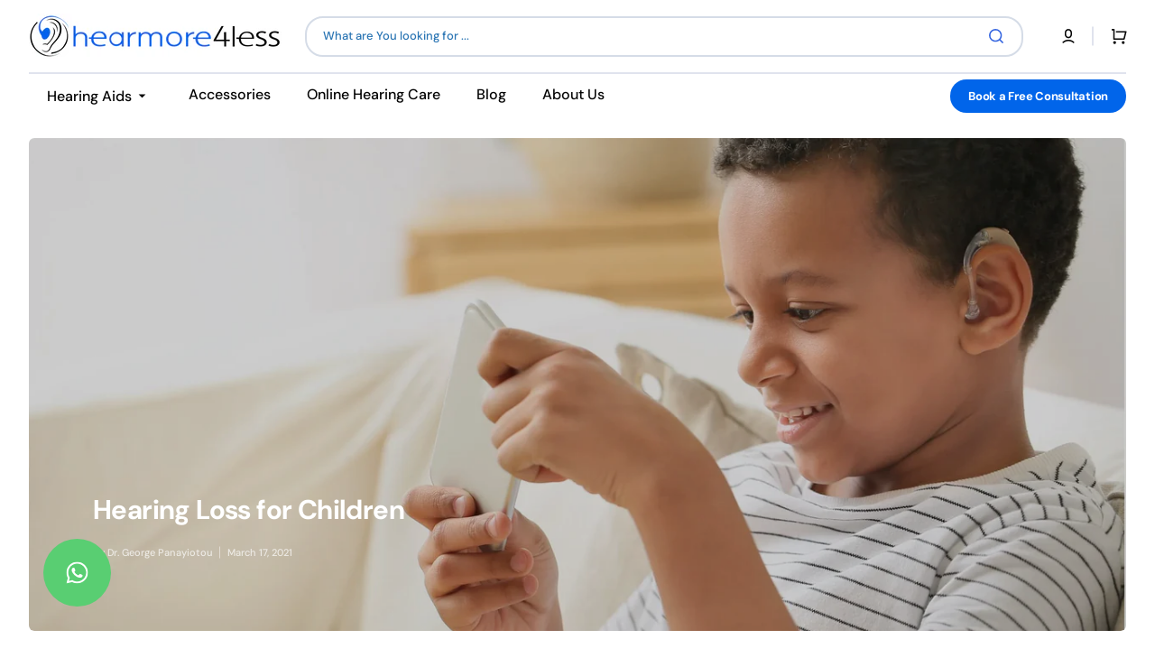

--- FILE ---
content_type: text/html; charset=utf-8
request_url: https://hearmore4less.com/blogs/news/hearing-loss-for-children
body_size: 58549
content:
<!doctype html>
<html class="no-js" lang="en" data-scheme="light" dir="ltr">
  <head>
 
<script id="pandectes-rules">   /* PANDECTES-GDPR: DO NOT MODIFY AUTO GENERATED CODE OF THIS SCRIPT */      window.PandectesSettings = {"store":{"id":26002292782,"plan":"plus","theme":"Stockmart - GreenLift - 18Dec2025","primaryLocale":"en","adminMode":false,"headless":false,"storefrontRootDomain":"","checkoutRootDomain":"","storefrontAccessToken":""},"tsPublished":1767612318,"declaration":{"showPurpose":false,"showProvider":false,"declIntroText":"We use cookies to optimize website functionality, analyze the performance, and provide personalized experience to you. Some cookies are essential to make the website operate and function correctly. Those cookies cannot be disabled. In this window you can manage your preference of cookies.","showDateGenerated":true},"language":{"unpublished":[],"languageMode":"Single","fallbackLanguage":"en","languageDetection":"browser","languagesSupported":[]},"texts":{"managed":{"headerText":{"en":"We respect your privacy"},"consentText":{"en":"This website uses cookies to ensure you get the best experience."},"linkText":{"en":"Learn more"},"imprintText":{"en":"Imprint"},"googleLinkText":{"en":"Google's Privacy Terms"},"allowButtonText":{"en":"Accept"},"denyButtonText":{"en":"Decline"},"dismissButtonText":{"en":"Ok"},"leaveSiteButtonText":{"en":"Leave this site"},"preferencesButtonText":{"en":"Preferences"},"cookiePolicyText":{"en":"Cookie policy"},"preferencesPopupTitleText":{"en":"Manage consent preferences"},"preferencesPopupIntroText":{"en":"We use cookies to optimize website functionality, analyze the performance, and provide personalized experience to you. Some cookies are essential to make the website operate and function correctly. Those cookies cannot be disabled. In this window you can manage your preference of cookies."},"preferencesPopupSaveButtonText":{"en":"Save preferences"},"preferencesPopupCloseButtonText":{"en":"Close"},"preferencesPopupAcceptAllButtonText":{"en":"Accept all"},"preferencesPopupRejectAllButtonText":{"en":"Reject all"},"cookiesDetailsText":{"en":"Cookies details"},"preferencesPopupAlwaysAllowedText":{"en":"Always allowed"},"accessSectionParagraphText":{"en":"You have the right to request access to your data at any time."},"accessSectionTitleText":{"en":"Data portability"},"accessSectionAccountInfoActionText":{"en":"Personal data"},"accessSectionDownloadReportActionText":{"en":"Request export"},"accessSectionGDPRRequestsActionText":{"en":"Data subject requests"},"accessSectionOrdersRecordsActionText":{"en":"Orders"},"rectificationSectionParagraphText":{"en":"You have the right to request your data to be updated whenever you think it is appropriate."},"rectificationSectionTitleText":{"en":"Data Rectification"},"rectificationCommentPlaceholder":{"en":"Describe what you want to be updated"},"rectificationCommentValidationError":{"en":"Comment is required"},"rectificationSectionEditAccountActionText":{"en":"Request an update"},"erasureSectionTitleText":{"en":"Right to be forgotten"},"erasureSectionParagraphText":{"en":"You have the right to ask all your data to be erased. After that, you will no longer be able to access your account."},"erasureSectionRequestDeletionActionText":{"en":"Request personal data deletion"},"consentDate":{"en":"Consent date"},"consentId":{"en":"Consent ID"},"consentSectionChangeConsentActionText":{"en":"Change consent preference"},"consentSectionConsentedText":{"en":"You consented to the cookies policy of this website on"},"consentSectionNoConsentText":{"en":"You have not consented to the cookies policy of this website."},"consentSectionTitleText":{"en":"Your cookie consent"},"consentStatus":{"en":"Consent preference"},"confirmationFailureMessage":{"en":"Your request was not verified. Please try again and if problem persists, contact store owner for assistance"},"confirmationFailureTitle":{"en":"A problem occurred"},"confirmationSuccessMessage":{"en":"We will soon get back to you as to your request."},"confirmationSuccessTitle":{"en":"Your request is verified"},"guestsSupportEmailFailureMessage":{"en":"Your request was not submitted. Please try again and if problem persists, contact store owner for assistance."},"guestsSupportEmailFailureTitle":{"en":"A problem occurred"},"guestsSupportEmailPlaceholder":{"en":"E-mail address"},"guestsSupportEmailSuccessMessage":{"en":"If you are registered as a customer of this store, you will soon receive an email with instructions on how to proceed."},"guestsSupportEmailSuccessTitle":{"en":"Thank you for your request"},"guestsSupportEmailValidationError":{"en":"Email is not valid"},"guestsSupportInfoText":{"en":"Please login with your customer account to further proceed."},"submitButton":{"en":"Submit"},"submittingButton":{"en":"Submitting..."},"cancelButton":{"en":"Cancel"},"declIntroText":{"en":"We use cookies to optimize website functionality, analyze the performance, and provide personalized experience to you. Some cookies are essential to make the website operate and function correctly. Those cookies cannot be disabled. In this window you can manage your preference of cookies."},"declName":{"en":"Name"},"declPurpose":{"en":"Purpose"},"declType":{"en":"Type"},"declRetention":{"en":"Retention"},"declProvider":{"en":"Provider"},"declFirstParty":{"en":"First-party"},"declThirdParty":{"en":"Third-party"},"declSeconds":{"en":"seconds"},"declMinutes":{"en":"minutes"},"declHours":{"en":"hours"},"declDays":{"en":"days"},"declWeeks":{"en":"week(s)"},"declMonths":{"en":"months"},"declYears":{"en":"years"},"declSession":{"en":"Session"},"declDomain":{"en":"Domain"},"declPath":{"en":"Path"}},"categories":{"strictlyNecessaryCookiesTitleText":{"en":"Strictly necessary cookies"},"strictlyNecessaryCookiesDescriptionText":{"en":"These cookies are essential in order to enable you to move around the website and use its features, such as accessing secure areas of the website. The website cannot function properly without these cookies."},"functionalityCookiesTitleText":{"en":"Functional cookies"},"functionalityCookiesDescriptionText":{"en":"These cookies enable the site to provide enhanced functionality and personalisation. They may be set by us or by third party providers whose services we have added to our pages. If you do not allow these cookies then some or all of these services may not function properly."},"performanceCookiesTitleText":{"en":"Performance cookies"},"performanceCookiesDescriptionText":{"en":"These cookies enable us to monitor and improve the performance of our website. For example, they allow us to count visits, identify traffic sources and see which parts of the site are most popular."},"targetingCookiesTitleText":{"en":"Targeting cookies"},"targetingCookiesDescriptionText":{"en":"These cookies may be set through our site by our advertising partners. They may be used by those companies to build a profile of your interests and show you relevant adverts on other sites.    They do not store directly personal information, but are based on uniquely identifying your browser and internet device. If you do not allow these cookies, you will experience less targeted advertising."},"unclassifiedCookiesTitleText":{"en":"Unclassified cookies"},"unclassifiedCookiesDescriptionText":{"en":"Unclassified cookies are cookies that we are in the process of classifying, together with the providers of individual cookies."}},"auto":{}},"library":{"previewMode":false,"fadeInTimeout":0,"defaultBlocked":7,"showLink":true,"showImprintLink":false,"showGoogleLink":false,"enabled":true,"cookie":{"expiryDays":365,"secure":true,"domain":""},"dismissOnScroll":false,"dismissOnWindowClick":false,"dismissOnTimeout":false,"palette":{"popup":{"background":"#252E39","backgroundForCalculations":{"a":1,"b":57,"g":46,"r":37},"text":"#FFFFFF"},"button":{"background":"#2974B3","backgroundForCalculations":{"a":1,"b":179,"g":116,"r":41},"text":"#FFFFFF","textForCalculation":{"a":1,"b":255,"g":255,"r":255},"border":"transparent"}},"content":{"href":"https://hearing-more-4-less.myshopify.com/policies/privacy-policy","imprintHref":"/","close":"&#10005;","target":"","logo":""},"window":"<div role=\"dialog\" aria-label=\"{{header}}\" aria-describedby=\"cookieconsent:desc\" id=\"pandectes-banner\" class=\"cc-window-wrapper cc-bottom-wrapper\"><div class=\"pd-cookie-banner-window cc-window {{classes}}\">{{children}}</div></div>","compliance":{"custom":"<div class=\"cc-compliance cc-highlight\">{{preferences}}{{deny}}{{allow}}</div>"},"type":"custom","layouts":{"basic":"{{messagelink}}{{compliance}}"},"position":"bottom","theme":"block","revokable":false,"animateRevokable":false,"revokableReset":false,"revokableLogoUrl":"https://cdn.shopify.com/s/files/1/0260/0229/2782/t/57/assets/pandectes-reopen-logo.png?v=1766061843","revokablePlacement":"bottom-left","revokableMarginHorizontal":15,"revokableMarginVertical":15,"static":false,"autoAttach":true,"hasTransition":true,"blacklistPage":[""],"elements":{"close":"<button aria-label=\"Close\" type=\"button\" class=\"cc-close\">{{close}}</button>","dismiss":"<button type=\"button\" class=\"cc-btn cc-btn-decision cc-dismiss\">{{dismiss}}</button>","allow":"<button type=\"button\" class=\"cc-btn cc-btn-decision cc-allow\">{{allow}}</button>","deny":"<button type=\"button\" class=\"cc-btn cc-btn-decision cc-deny\">{{deny}}</button>","preferences":"<button type=\"button\" class=\"cc-btn cc-settings\" aria-controls=\"pd-cp-preferences\" onclick=\"Pandectes.fn.openPreferences()\">{{preferences}}</button>"}},"geolocation":{"brOnly":false,"caOnly":false,"chOnly":false,"euOnly":false,"jpOnly":false,"thOnly":false,"canadaOnly":false,"canadaLaw25":false,"canadaPipeda":false,"globalVisibility":true},"dsr":{"guestsSupport":false,"accessSectionDownloadReportAuto":false},"banner":{"resetTs":1699365164,"extraCss":"        .cc-banner-logo {max-width: 24em!important;}    @media(min-width: 768px) {.cc-window.cc-floating{max-width: 24em!important;width: 24em!important;}}    .cc-message, .pd-cookie-banner-window .cc-header, .cc-logo {text-align: center}    .cc-window-wrapper{z-index: 2147483647;}    .cc-window{z-index: 2147483647;font-family: inherit;}    .pd-cookie-banner-window .cc-header{font-family: inherit;}    .pd-cp-ui{font-family: inherit; background-color: #252E39;color:#FFFFFF;}    button.pd-cp-btn, a.pd-cp-btn{background-color:#2974B3;color:#FFFFFF!important;}    input + .pd-cp-preferences-slider{background-color: rgba(255, 255, 255, 0.3)}    .pd-cp-scrolling-section::-webkit-scrollbar{background-color: rgba(255, 255, 255, 0.3)}    input:checked + .pd-cp-preferences-slider{background-color: rgba(255, 255, 255, 1)}    .pd-cp-scrolling-section::-webkit-scrollbar-thumb {background-color: rgba(255, 255, 255, 1)}    .pd-cp-ui-close{color:#FFFFFF;}    .pd-cp-preferences-slider:before{background-color: #252E39}    .pd-cp-title:before {border-color: #FFFFFF!important}    .pd-cp-preferences-slider{background-color:#FFFFFF}    .pd-cp-toggle{color:#FFFFFF!important}    @media(max-width:699px) {.pd-cp-ui-close-top svg {fill: #FFFFFF}}    .pd-cp-toggle:hover,.pd-cp-toggle:visited,.pd-cp-toggle:active{color:#FFFFFF!important}    .pd-cookie-banner-window {}  ","customJavascript":{},"showPoweredBy":false,"logoHeight":40,"hybridStrict":false,"cookiesBlockedByDefault":"7","isActive":true,"implicitSavePreferences":true,"cookieIcon":false,"blockBots":false,"showCookiesDetails":true,"hasTransition":true,"blockingPage":false,"showOnlyLandingPage":false,"leaveSiteUrl":"https://www.google.com","linkRespectStoreLang":false},"cookies":{"0":[{"name":"keep_alive","type":"http","domain":"hearmore4less.com","path":"/","provider":"Shopify","firstParty":true,"retention":"1 day(s)","session":false,"expires":1,"unit":"declDays","purpose":{"en":"Used in connection with buyer localization."}},{"name":"secure_customer_sig","type":"http","domain":"hearmore4less.com","path":"/","provider":"Shopify","firstParty":true,"retention":"1 day(s)","session":false,"expires":1,"unit":"declDays","purpose":{"en":"Used in connection with customer login."}},{"name":"localization","type":"http","domain":"hearmore4less.com","path":"/","provider":"Shopify","firstParty":true,"retention":"1 day(s)","session":false,"expires":1,"unit":"declDays","purpose":{"en":"Shopify store localization"}},{"name":"_cmp_a","type":"http","domain":".hearmore4less.com","path":"/","provider":"Shopify","firstParty":true,"retention":"1 day(s)","session":false,"expires":1,"unit":"declDays","purpose":{"en":"Used for managing customer privacy settings."}},{"name":"cookietest","type":"http","domain":"hearmore4less.com","path":"/","provider":"Shopify","firstParty":true,"retention":"Session","session":true,"expires":1,"unit":"declDays","purpose":{"en":"Used to ensure our systems are working correctly."}},{"name":"_secure_session_id","type":"http","domain":"hearmore4less.com","path":"/","provider":"Shopify","firstParty":true,"retention":"1 day(s)","session":false,"expires":1,"unit":"declDays","purpose":{"en":"Used in connection with navigation through a storefront."}},{"name":"_pandectes_gdpr","type":"http","domain":".hearmore4less.com","path":"/","provider":"Pandectes","firstParty":true,"retention":"1 day(s)","session":false,"expires":1,"unit":"declDays","purpose":{"en":"Used for the functionality of the cookies consent banner."}},{"name":"wpm-domain-test","type":"http","domain":"com","path":"/","provider":"Shopify","firstParty":false,"retention":"Session","session":true,"expires":1,"unit":"declDays","purpose":{"en":""}}],"1":[{"name":"baMet_visit","type":"http","domain":"hearmore4less.com","path":"/","provider":"Boosterapps","firstParty":true,"retention":"1 day(s)","session":false,"expires":1,"unit":"declDays","purpose":{"en":"Used by Boosterapps"}},{"name":"baMet_baEvs","type":"http","domain":"hearmore4less.com","path":"/","provider":"Boosterapps","firstParty":true,"retention":"1 day(s)","session":false,"expires":1,"unit":"declDays","purpose":{"en":"Used by Boosterapps"}},{"name":"_hjSession_2182990","type":"http","domain":".hearmore4less.com","path":"/","provider":"Hotjar","firstParty":true,"retention":"1 day(s)","session":false,"expires":1,"unit":"declDays","purpose":{"en":""}},{"name":"_hjSessionUser_2182990","type":"http","domain":".hearmore4less.com","path":"/","provider":"Hotjar","firstParty":true,"retention":"1 day(s)","session":false,"expires":1,"unit":"declDays","purpose":{"en":""}}],"2":[{"name":"_shopify_y","type":"http","domain":".hearmore4less.com","path":"/","provider":"Shopify","firstParty":true,"retention":"1 day(s)","session":false,"expires":1,"unit":"declDays","purpose":{"en":"Shopify analytics."}},{"name":"_shopify_sa_t","type":"http","domain":".hearmore4less.com","path":"/","provider":"Shopify","firstParty":true,"retention":"1 day(s)","session":false,"expires":1,"unit":"declDays","purpose":{"en":"Shopify analytics relating to marketing & referrals."}},{"name":"_shopify_sa_p","type":"http","domain":".hearmore4less.com","path":"/","provider":"Shopify","firstParty":true,"retention":"1 day(s)","session":false,"expires":1,"unit":"declDays","purpose":{"en":"Shopify analytics relating to marketing & referrals."}},{"name":"_shopify_s","type":"http","domain":".hearmore4less.com","path":"/","provider":"Shopify","firstParty":true,"retention":"1 day(s)","session":false,"expires":1,"unit":"declDays","purpose":{"en":"Shopify analytics."}},{"name":"_landing_page","type":"http","domain":".hearmore4less.com","path":"/","provider":"Shopify","firstParty":true,"retention":"1 day(s)","session":false,"expires":1,"unit":"declDays","purpose":{"en":"Tracks landing pages."}},{"name":"_orig_referrer","type":"http","domain":".hearmore4less.com","path":"/","provider":"Shopify","firstParty":true,"retention":"1 day(s)","session":false,"expires":1,"unit":"declDays","purpose":{"en":"Tracks landing pages."}},{"name":"_ga","type":"http","domain":".hearmore4less.com","path":"/","provider":"Google","firstParty":true,"retention":"1 day(s)","session":false,"expires":1,"unit":"declDays","purpose":{"en":"Cookie is set by Google Analytics with unknown functionality"}},{"name":"_clck","type":"http","domain":".hearmore4less.com","path":"/","provider":"Microsoft","firstParty":true,"retention":"1 day(s)","session":false,"expires":1,"unit":"declDays","purpose":{"en":"Used by Microsoft Clarity to store a unique user ID."}},{"name":"_clsk","type":"http","domain":".hearmore4less.com","path":"/","provider":"Microsoft","firstParty":true,"retention":"1 day(s)","session":false,"expires":1,"unit":"declDays","purpose":{"en":"Used by Microsoft Clarity to store a unique user ID.\t"}},{"name":"_shopify_d","type":"http","domain":"com","path":"/","provider":"Shopify","firstParty":false,"retention":"Session","session":true,"expires":1,"unit":"declDays","purpose":{"en":"Shopify analytics."}},{"name":"_shopify_d","type":"http","domain":"hearmore4less.com","path":"/","provider":"Shopify","firstParty":true,"retention":"Session","session":true,"expires":1,"unit":"declDays","purpose":{"en":"Shopify analytics."}},{"name":"_ga_685MNTWHCN","type":"http","domain":".hearmore4less.com","path":"/","provider":"Google","firstParty":true,"retention":"1 day(s)","session":false,"expires":1,"unit":"declDays","purpose":{"en":""}}],"4":[{"name":"test_cookie","type":"http","domain":".doubleclick.net","path":"/","provider":"Google","firstParty":false,"retention":"1 day(s)","session":false,"expires":1,"unit":"declDays","purpose":{"en":"To measure the visitors’ actions after they click through from an advert. Expires after each visit."}},{"name":"_gcl_au","type":"http","domain":".hearmore4less.com","path":"/","provider":"Google","firstParty":true,"retention":"1 day(s)","session":false,"expires":1,"unit":"declDays","purpose":{"en":"Cookie is placed by Google Tag Manager to track conversions."}},{"name":"MUID","type":"http","domain":".bing.com","path":"/","provider":"Microsoft","firstParty":false,"retention":"1 day(s)","session":false,"expires":1,"unit":"declDays","purpose":{"en":"Cookie is placed by Microsoft to track visits across websites."}},{"name":"_fbp","type":"http","domain":".hearmore4less.com","path":"/","provider":"Facebook","firstParty":true,"retention":"1 day(s)","session":false,"expires":1,"unit":"declDays","purpose":{"en":"Cookie is placed by Facebook to track visits across websites."}},{"name":"_uetsid","type":"http","domain":".hearmore4less.com","path":"/","provider":"Bing","firstParty":true,"retention":"1 day(s)","session":false,"expires":1,"unit":"declDays","purpose":{"en":"This cookie is used by Bing to determine what ads should be shown that may be relevant to the end user perusing the site."}},{"name":"_uetvid","type":"http","domain":".hearmore4less.com","path":"/","provider":"Bing","firstParty":true,"retention":"1 day(s)","session":false,"expires":1,"unit":"declDays","purpose":{"en":"Used to track visitors on multiple websites, in order to present relevant advertisement based on the visitor's preferences."}},{"name":"MUID","type":"http","domain":".clarity.ms","path":"/","provider":"Microsoft","firstParty":false,"retention":"1 day(s)","session":false,"expires":1,"unit":"declDays","purpose":{"en":"Cookie is placed by Microsoft to track visits across websites."}},{"name":"IDE","type":"http","domain":".doubleclick.net","path":"/","provider":"Google","firstParty":false,"retention":"1 day(s)","session":false,"expires":1,"unit":"declDays","purpose":{"en":"To measure the visitors’ actions after they click through from an advert. Expires after 1 year."}}],"8":[{"name":"CLID","type":"http","domain":"www.clarity.ms","path":"/","provider":"Unknown","firstParty":false,"retention":"1 day(s)","session":false,"expires":1,"unit":"declDays","purpose":{"en":""}},{"name":"_hjFirstSeen","type":"http","domain":".hearmore4less.com","path":"/","provider":"Unknown","firstParty":true,"retention":"1 day(s)","session":false,"expires":1,"unit":"declDays","purpose":{"en":""}},{"name":"_hjIncludedInSessionSample_2182990","type":"http","domain":".hearmore4less.com","path":"/","provider":"Unknown","firstParty":true,"retention":"1 day(s)","session":false,"expires":1,"unit":"declDays","purpose":{"en":""}},{"name":"dicbo_id","type":"http","domain":"hearmore4less.com","path":"/","provider":"Unknown","firstParty":true,"retention":"1 day(s)","session":false,"expires":1,"unit":"declDays","purpose":{"en":""}},{"name":"_hjAbsoluteSessionInProgress","type":"http","domain":".hearmore4less.com","path":"/","provider":"Unknown","firstParty":true,"retention":"1 day(s)","session":false,"expires":1,"unit":"declDays","purpose":{"en":""}},{"name":"SM","type":"http","domain":".c.clarity.ms","path":"/","provider":"Unknown","firstParty":false,"retention":"Session","session":true,"expires":1,"unit":"declDays","purpose":{"en":""}},{"name":"ANONCHK","type":"http","domain":".c.clarity.ms","path":"/","provider":"Unknown","firstParty":false,"retention":"1 day(s)","session":false,"expires":1,"unit":"declDays","purpose":{"en":""}},{"name":"SRM_B","type":"http","domain":".c.bing.com","path":"/","provider":"Unknown","firstParty":false,"retention":"1 day(s)","session":false,"expires":1,"unit":"declDays","purpose":{"en":""}},{"name":"__ar_v4","type":"http","domain":".hearmore4less.com","path":"/","provider":"Unknown","firstParty":true,"retention":"1 day(s)","session":false,"expires":1,"unit":"declDays","purpose":{"en":""}},{"name":"__adroll","type":"http","domain":".d.adroll.com","path":"/","provider":"Unknown","firstParty":false,"retention":"1 day(s)","session":false,"expires":1,"unit":"declDays","purpose":{"en":""}},{"name":"__adroll_shared","type":"http","domain":".adroll.com","path":"/","provider":"Unknown","firstParty":false,"retention":"1 day(s)","session":false,"expires":1,"unit":"declDays","purpose":{"en":""}},{"name":"MR","type":"http","domain":".c.bing.com","path":"/","provider":"Unknown","firstParty":false,"retention":"1 day(s)","session":false,"expires":1,"unit":"declDays","purpose":{"en":""}},{"name":"MR","type":"http","domain":".c.clarity.ms","path":"/","provider":"Unknown","firstParty":false,"retention":"1 day(s)","session":false,"expires":1,"unit":"declDays","purpose":{"en":""}},{"name":"__adroll_fpc","type":"http","domain":".hearmore4less.com","path":"/","provider":"Unknown","firstParty":true,"retention":"1 day(s)","session":false,"expires":1,"unit":"declDays","purpose":{"en":""}},{"name":"wpm-domain-test","type":"http","domain":"hearmore4less.com","path":"/","provider":"Unknown","firstParty":true,"retention":"Session","session":true,"expires":1,"unit":"declDays","purpose":{"en":""}},{"name":"_te_","type":"http","domain":"hearmore4less.com","path":"/","provider":"Unknown","firstParty":true,"retention":"Session","session":true,"expires":1,"unit":"declDays","purpose":{"en":""}},{"name":"ba_widget_45377_last_shown","type":"http","domain":"hearmore4less.com","path":"/","provider":"Unknown","firstParty":true,"retention":"1 day(s)","session":false,"expires":1,"unit":"declDays","purpose":{"en":""}}]},"blocker":{"isActive":false,"googleConsentMode":{"id":"","analyticsId":"","isActive":true,"adStorageCategory":4,"analyticsStorageCategory":2,"personalizationStorageCategory":1,"functionalityStorageCategory":1,"customEvent":true,"securityStorageCategory":0,"redactData":true,"urlPassthrough":false},"facebookPixel":{"id":"","isActive":false,"ldu":false},"microsoft":{},"rakuten":{"isActive":false,"cmp":false,"ccpa":false},"gpcIsActive":false,"clarity":{},"defaultBlocked":7,"patterns":{"whiteList":[],"blackList":{"1":[],"2":[],"4":[],"8":[]},"iframesWhiteList":[],"iframesBlackList":{"1":[],"2":[],"4":[],"8":[]},"beaconsWhiteList":[],"beaconsBlackList":{"1":[],"2":[],"4":[],"8":[]}}}}      !function(){"use strict";window.PandectesRules=window.PandectesRules||{},window.PandectesRules.manualBlacklist={1:[],2:[],4:[]},window.PandectesRules.blacklistedIFrames={1:[],2:[],4:[]},window.PandectesRules.blacklistedCss={1:[],2:[],4:[]},window.PandectesRules.blacklistedBeacons={1:[],2:[],4:[]};const e="javascript/blocked",t=["US-CA","US-VA","US-CT","US-UT","US-CO","US-MT","US-TX","US-OR","US-IA","US-NE","US-NH","US-DE","US-NJ","US-TN","US-MN"],n=["AT","BE","BG","HR","CY","CZ","DK","EE","FI","FR","DE","GR","HU","IE","IT","LV","LT","LU","MT","NL","PL","PT","RO","SK","SI","ES","SE","GB","LI","NO","IS"];function a(e){return new RegExp(e.replace(/[/\\.+?$()]/g,"\\$&").replace("*","(.*)"))}const o=(e,t="log")=>{new URLSearchParams(window.location.search).get("log")&&console[t](`PandectesRules: ${e}`)};function s(e){const t=document.createElement("script");t.async=!0,t.src=e,document.head.appendChild(t)}const r=window.PandectesRulesSettings||window.PandectesSettings,i=function(){if(void 0!==window.dataLayer&&Array.isArray(window.dataLayer)){if(window.dataLayer.some((e=>"pandectes_full_scan"===e.event)))return!0}return!1}(),c=((e="_pandectes_gdpr")=>{const t=("; "+document.cookie).split("; "+e+"=");let n;if(t.length<2)n={};else{const e=t.pop().split(";");n=window.atob(e.shift())}const a=(e=>{try{return JSON.parse(e)}catch(e){return!1}})(n);return!1!==a?a:n})(),{banner:{isActive:d},blocker:{defaultBlocked:l,patterns:u}}=r,g=c&&null!==c.preferences&&void 0!==c.preferences?c.preferences:null,p=i?0:d?null===g?l:g:0,f={1:!(1&p),2:!(2&p),4:!(4&p)},{blackList:h,whiteList:w,iframesBlackList:y,iframesWhiteList:m,beaconsBlackList:b,beaconsWhiteList:_}=u,k={blackList:[],whiteList:[],iframesBlackList:{1:[],2:[],4:[],8:[]},iframesWhiteList:[],beaconsBlackList:{1:[],2:[],4:[],8:[]},beaconsWhiteList:[]};[1,2,4].map((e=>{f[e]||(k.blackList.push(...h[e].length?h[e].map(a):[]),k.iframesBlackList[e]=y[e].length?y[e].map(a):[],k.beaconsBlackList[e]=b[e].length?b[e].map(a):[])})),k.whiteList=w.length?w.map(a):[],k.iframesWhiteList=m.length?m.map(a):[],k.beaconsWhiteList=_.length?_.map(a):[];const v={scripts:[],iframes:{1:[],2:[],4:[]},beacons:{1:[],2:[],4:[]},css:{1:[],2:[],4:[]}},L=(t,n)=>t&&(!n||n!==e)&&(!k.blackList||k.blackList.some((e=>e.test(t))))&&(!k.whiteList||k.whiteList.every((e=>!e.test(t)))),S=(e,t)=>{const n=k.iframesBlackList[t],a=k.iframesWhiteList;return e&&(!n||n.some((t=>t.test(e))))&&(!a||a.every((t=>!t.test(e))))},C=(e,t)=>{const n=k.beaconsBlackList[t],a=k.beaconsWhiteList;return e&&(!n||n.some((t=>t.test(e))))&&(!a||a.every((t=>!t.test(e))))},A=new MutationObserver((e=>{for(let t=0;t<e.length;t++){const{addedNodes:n}=e[t];for(let e=0;e<n.length;e++){const t=n[e],a=t.dataset&&t.dataset.cookiecategory;if(1===t.nodeType&&"LINK"===t.tagName){const e=t.dataset&&t.dataset.href;if(e&&a)switch(a){case"functionality":case"C0001":v.css[1].push(e);break;case"performance":case"C0002":v.css[2].push(e);break;case"targeting":case"C0003":v.css[4].push(e)}}}}}));var P=new MutationObserver((t=>{for(let n=0;n<t.length;n++){const{addedNodes:a}=t[n];for(let t=0;t<a.length;t++){const n=a[t],s=n.src||n.dataset&&n.dataset.src,r=n.dataset&&n.dataset.cookiecategory;if(1===n.nodeType&&"IFRAME"===n.tagName){if(s){let e=!1;S(s,1)||"functionality"===r||"C0001"===r?(e=!0,v.iframes[1].push(s)):S(s,2)||"performance"===r||"C0002"===r?(e=!0,v.iframes[2].push(s)):(S(s,4)||"targeting"===r||"C0003"===r)&&(e=!0,v.iframes[4].push(s)),e&&(n.removeAttribute("src"),n.setAttribute("data-src",s))}}else if(1===n.nodeType&&"IMG"===n.tagName){if(s){let e=!1;C(s,1)?(e=!0,v.beacons[1].push(s)):C(s,2)?(e=!0,v.beacons[2].push(s)):C(s,4)&&(e=!0,v.beacons[4].push(s)),e&&(n.removeAttribute("src"),n.setAttribute("data-src",s))}}else if(1===n.nodeType&&"SCRIPT"===n.tagName){const t=n.type;let a=!1;if(L(s,t)?(o(`rule blocked: ${s}`),a=!0):s&&r?o(`manually blocked @ ${r}: ${s}`):r&&o(`manually blocked @ ${r}: inline code`),a){v.scripts.push([n,t]),n.type=e;const a=function(t){n.getAttribute("type")===e&&t.preventDefault(),n.removeEventListener("beforescriptexecute",a)};n.addEventListener("beforescriptexecute",a),n.parentElement&&n.parentElement.removeChild(n)}}}}}));const $=document.createElement,E={src:Object.getOwnPropertyDescriptor(HTMLScriptElement.prototype,"src"),type:Object.getOwnPropertyDescriptor(HTMLScriptElement.prototype,"type")};window.PandectesRules.unblockCss=e=>{const t=v.css[e]||[];t.length&&o(`Unblocking CSS for ${e}`),t.forEach((e=>{const t=document.querySelector(`link[data-href^="${e}"]`);t.removeAttribute("data-href"),t.href=e})),v.css[e]=[]},window.PandectesRules.unblockIFrames=e=>{const t=v.iframes[e]||[];t.length&&o(`Unblocking IFrames for ${e}`),k.iframesBlackList[e]=[],t.forEach((e=>{const t=document.querySelector(`iframe[data-src^="${e}"]`);t.removeAttribute("data-src"),t.src=e})),v.iframes[e]=[]},window.PandectesRules.unblockBeacons=e=>{const t=v.beacons[e]||[];t.length&&o(`Unblocking Beacons for ${e}`),k.beaconsBlackList[e]=[],t.forEach((e=>{const t=document.querySelector(`img[data-src^="${e}"]`);t.removeAttribute("data-src"),t.src=e})),v.beacons[e]=[]},window.PandectesRules.unblockInlineScripts=function(e){const t=1===e?"functionality":2===e?"performance":"targeting",n=document.querySelectorAll(`script[type="javascript/blocked"][data-cookiecategory="${t}"]`);o(`unblockInlineScripts: ${n.length} in ${t}`),n.forEach((function(e){const t=document.createElement("script");t.type="text/javascript",e.hasAttribute("src")?t.src=e.getAttribute("src"):t.textContent=e.textContent,document.head.appendChild(t),e.parentNode.removeChild(e)}))},window.PandectesRules.unblockInlineCss=function(e){const t=1===e?"functionality":2===e?"performance":"targeting",n=document.querySelectorAll(`link[data-cookiecategory="${t}"]`);o(`unblockInlineCss: ${n.length} in ${t}`),n.forEach((function(e){e.href=e.getAttribute("data-href")}))},window.PandectesRules.unblock=function(e){e.length<1?(k.blackList=[],k.whiteList=[],k.iframesBlackList=[],k.iframesWhiteList=[]):(k.blackList&&(k.blackList=k.blackList.filter((t=>e.every((e=>"string"==typeof e?!t.test(e):e instanceof RegExp?t.toString()!==e.toString():void 0))))),k.whiteList&&(k.whiteList=[...k.whiteList,...e.map((e=>{if("string"==typeof e){const t=".*"+a(e)+".*";if(k.whiteList.every((e=>e.toString()!==t.toString())))return new RegExp(t)}else if(e instanceof RegExp&&k.whiteList.every((t=>t.toString()!==e.toString())))return e;return null})).filter(Boolean)]));let t=0;[...v.scripts].forEach((([e,n],a)=>{if(function(e){const t=e.getAttribute("src");return k.blackList&&k.blackList.every((e=>!e.test(t)))||k.whiteList&&k.whiteList.some((e=>e.test(t)))}(e)){const o=document.createElement("script");for(let t=0;t<e.attributes.length;t++){let n=e.attributes[t];"src"!==n.name&&"type"!==n.name&&o.setAttribute(n.name,e.attributes[t].value)}o.setAttribute("src",e.src),o.setAttribute("type",n||"application/javascript"),document.head.appendChild(o),v.scripts.splice(a-t,1),t++}})),0==k.blackList.length&&0===k.iframesBlackList[1].length&&0===k.iframesBlackList[2].length&&0===k.iframesBlackList[4].length&&0===k.beaconsBlackList[1].length&&0===k.beaconsBlackList[2].length&&0===k.beaconsBlackList[4].length&&(o("Disconnecting observers"),P.disconnect(),A.disconnect())};const{store:{adminMode:T,headless:B,storefrontRootDomain:R,checkoutRootDomain:I,storefrontAccessToken:O},banner:{isActive:N},blocker:U}=r,{defaultBlocked:D}=U;N&&function(e){if(window.Shopify&&window.Shopify.customerPrivacy)return void e();let t=null;window.Shopify&&window.Shopify.loadFeatures&&window.Shopify.trackingConsent?e():t=setInterval((()=>{window.Shopify&&window.Shopify.loadFeatures&&(clearInterval(t),window.Shopify.loadFeatures([{name:"consent-tracking-api",version:"0.1"}],(t=>{t?o("Shopify.customerPrivacy API - failed to load"):(o(`shouldShowBanner() -> ${window.Shopify.trackingConsent.shouldShowBanner()} | saleOfDataRegion() -> ${window.Shopify.trackingConsent.saleOfDataRegion()}`),e())})))}),10)}((()=>{!function(){const e=window.Shopify.trackingConsent;if(!1!==e.shouldShowBanner()||null!==g||7!==D)try{const t=T&&!(window.Shopify&&window.Shopify.AdminBarInjector);let n={preferences:!(1&p)||i||t,analytics:!(2&p)||i||t,marketing:!(4&p)||i||t};B&&(n.headlessStorefront=!0,n.storefrontRootDomain=R?.length?R:window.location.hostname,n.checkoutRootDomain=I?.length?I:`checkout.${window.location.hostname}`,n.storefrontAccessToken=O?.length?O:""),e.firstPartyMarketingAllowed()===n.marketing&&e.analyticsProcessingAllowed()===n.analytics&&e.preferencesProcessingAllowed()===n.preferences||e.setTrackingConsent(n,(function(e){e&&e.error?o("Shopify.customerPrivacy API - failed to setTrackingConsent"):o(`setTrackingConsent(${JSON.stringify(n)})`)}))}catch(e){o("Shopify.customerPrivacy API - exception")}}(),function(){if(B){const e=window.Shopify.trackingConsent,t=e.currentVisitorConsent();if(navigator.globalPrivacyControl&&""===t.sale_of_data){const t={sale_of_data:!1,headlessStorefront:!0};t.storefrontRootDomain=R?.length?R:window.location.hostname,t.checkoutRootDomain=I?.length?I:`checkout.${window.location.hostname}`,t.storefrontAccessToken=O?.length?O:"",e.setTrackingConsent(t,(function(e){e&&e.error?o(`Shopify.customerPrivacy API - failed to setTrackingConsent({${JSON.stringify(t)})`):o(`setTrackingConsent(${JSON.stringify(t)})`)}))}}}()}));const M="[Pandectes :: Google Consent Mode debug]:";function j(...e){const t=e[0],n=e[1],a=e[2];if("consent"!==t)return"config"===t?"config":void 0;const{ad_storage:o,ad_user_data:s,ad_personalization:r,functionality_storage:i,analytics_storage:c,personalization_storage:d,security_storage:l}=a,u={Command:t,Mode:n,ad_storage:o,ad_user_data:s,ad_personalization:r,functionality_storage:i,analytics_storage:c,personalization_storage:d,security_storage:l};return console.table(u),"default"===n&&("denied"===o&&"denied"===s&&"denied"===r&&"denied"===i&&"denied"===c&&"denied"===d||console.warn(`${M} all types in a "default" command should be set to "denied" except for security_storage that should be set to "granted"`)),n}let z=!1,x=!1;function q(e){e&&("default"===e?(z=!0,x&&console.warn(`${M} "default" command was sent but there was already an "update" command before it.`)):"update"===e?(x=!0,z||console.warn(`${M} "update" command was sent but there was no "default" command before it.`)):"config"===e&&(z||console.warn(`${M} a tag read consent state before a "default" command was sent.`)))}const{banner:{isActive:F,hybridStrict:W},geolocation:{caOnly:H=!1,euOnly:G=!1,brOnly:J=!1,jpOnly:V=!1,thOnly:K=!1,chOnly:Z=!1,zaOnly:Y=!1,canadaOnly:X=!1,globalVisibility:Q=!0},blocker:{defaultBlocked:ee=7,googleConsentMode:{isActive:te,onlyGtm:ne=!1,id:ae="",analyticsId:oe="",adwordsId:se="",redactData:re,urlPassthrough:ie,adStorageCategory:ce,analyticsStorageCategory:de,functionalityStorageCategory:le,personalizationStorageCategory:ue,securityStorageCategory:ge,dataLayerProperty:pe="dataLayer",waitForUpdate:fe=0,useNativeChannel:he=!1,debugMode:we=!1}}}=r;function ye(){window[pe].push(arguments)}window[pe]=window[pe]||[];const me={hasInitialized:!1,useNativeChannel:!1,ads_data_redaction:!1,url_passthrough:!1,data_layer_property:"dataLayer",storage:{ad_storage:"granted",ad_user_data:"granted",ad_personalization:"granted",analytics_storage:"granted",functionality_storage:"granted",personalization_storage:"granted",security_storage:"granted"}};if(F&&te)if(we&&(be=pe||"dataLayer",window[be].forEach((e=>{q(j(...e))})),window[be].push=function(...e){return q(j(...e[0])),Array.prototype.push.apply(this,e)}),ne){const e="https://www.googletagmanager.com";if(ae.length){const t=ae.split(",");window[me.data_layer_property].push({"gtm.start":(new Date).getTime(),event:"gtm.js"});for(let n=0;n<t.length;n++){const a="dataLayer"!==me.data_layer_property?`&l=${me.data_layer_property}`:"";s(`${e}/gtm.js?id=${t[n].trim()}${a}`)}}}else{const e=0===(ee&ce)?"granted":"denied",a=0===(ee&de)?"granted":"denied",o=0===(ee&le)?"granted":"denied",r=0===(ee&ue)?"granted":"denied",i=0===(ee&ge)?"granted":"denied";me.hasInitialized=!0,me.useNativeChannel=he,me.url_passthrough=ie,me.ads_data_redaction="denied"===e&&re,me.storage.ad_storage=e,me.storage.ad_user_data=e,me.storage.ad_personalization=e,me.storage.analytics_storage=a,me.storage.functionality_storage=o,me.storage.personalization_storage=r,me.storage.security_storage=i,me.data_layer_property=pe||"dataLayer",ye("set","developer_id.dMTZkMj",!0),me.ads_data_redaction&&ye("set","ads_data_redaction",me.ads_data_redaction),me.url_passthrough&&ye("set","url_passthrough",me.url_passthrough),function(){const e=p!==ee?{wait_for_update:fe||500}:fe?{wait_for_update:fe}:{};Q&&!W?ye("consent","default",{...me.storage,...e}):(ye("consent","default",{...me.storage,...e,region:[...G||W?n:[],...H&&!W?t:[],...J&&!W?["BR"]:[],...V&&!W?["JP"]:[],...!1===X||W?[]:["CA"],...K&&!W?["TH"]:[],...Z&&!W?["CH"]:[],...Y&&!W?["ZA"]:[]]}),ye("consent","default",{ad_storage:"granted",ad_user_data:"granted",ad_personalization:"granted",analytics_storage:"granted",functionality_storage:"granted",personalization_storage:"granted",security_storage:"granted",...e}));if(null!==g){const e=0===(p&ce)?"granted":"denied",t=0===(p&de)?"granted":"denied",n=0===(p&le)?"granted":"denied",a=0===(p&ue)?"granted":"denied",o=0===(p&ge)?"granted":"denied";me.storage.ad_storage=e,me.storage.ad_user_data=e,me.storage.ad_personalization=e,me.storage.analytics_storage=t,me.storage.functionality_storage=n,me.storage.personalization_storage=a,me.storage.security_storage=o,ye("consent","update",me.storage)}ye("js",new Date);const a="https://www.googletagmanager.com";if(ae.length){const e=ae.split(",");window[me.data_layer_property].push({"gtm.start":(new Date).getTime(),event:"gtm.js"});for(let t=0;t<e.length;t++){const n="dataLayer"!==me.data_layer_property?`&l=${me.data_layer_property}`:"";s(`${a}/gtm.js?id=${e[t].trim()}${n}`)}}if(oe.length){const e=oe.split(",");for(let t=0;t<e.length;t++){const n=e[t].trim();n.length&&(s(`${a}/gtag/js?id=${n}`),ye("config",n,{send_page_view:!1}))}}if(se.length){const e=se.split(",");for(let t=0;t<e.length;t++){const n=e[t].trim();n.length&&(s(`${a}/gtag/js?id=${n}`),ye("config",n,{allow_enhanced_conversions:!0}))}}}()}var be;const{blocker:{klaviyoIsActive:_e,googleConsentMode:{adStorageCategory:ke}}}=r;_e&&window.addEventListener("PandectesEvent_OnConsent",(function(e){const{preferences:t}=e.detail;if(null!=t){const e=0===(t&ke)?"granted":"denied";void 0!==window.klaviyo&&window.klaviyo.isIdentified()&&window.klaviyo.push(["identify",{ad_personalization:e,ad_user_data:e}])}}));const{banner:{revokableTrigger:ve}}=r;ve&&(window.onload=async()=>{for await(let e of((e,t=1e3,n=1e4)=>{const a=new WeakMap;return{async*[Symbol.asyncIterator](){const o=Date.now();for(;Date.now()-o<n;){const n=document.querySelectorAll(e);for(const e of n)a.has(e)||(a.set(e,!0),yield e);await new Promise((e=>setTimeout(e,t)))}}}})('a[href*="#reopenBanner"]'))e.onclick=e=>{e.preventDefault(),window.Pandectes.fn.revokeConsent()}});const{banner:{isActive:Le},blocker:{defaultBlocked:Se=7,microsoft:{isActive:Ce,uetTags:Ae,dataLayerProperty:Pe="uetq"}={isActive:!1,uetTags:"",dataLayerProperty:"uetq"},clarity:{isActive:$e,id:Ee}={isActive:!1,id:""}}}=r,Te={hasInitialized:!1,data_layer_property:"uetq",storage:{ad_storage:"granted"}};if(Le&&Ce){if(function(e,t,n){const a=new Date;a.setTime(a.getTime()+24*n*60*60*1e3);const o="expires="+a.toUTCString();document.cookie=`${e}=${t}; ${o}; path=/; secure; samesite=strict`}("_uetmsdns","0",365),Ae.length){const e=Ae.split(",");for(let t=0;t<e.length;t++)e[t].trim().length&&Me(e[t])}const e=4&Se?"denied":"granted";if(Te.hasInitialized=!0,Te.storage.ad_storage=e,window[Pe]=window[Pe]||[],window[Pe].push("consent","default",Te.storage),null!==g){const e=4&p?"denied":"granted";Te.storage.ad_storage=e,window[Pe].push("consent","update",Te.storage)}window.addEventListener("PandectesEvent_OnConsent",(e=>{["new","revoke"].includes(e.detail?.consentType)&&(4&e.detail?.preferences?window[Pe].push("consent","update",{ad_storage:"denied"}):window[Pe].push("consent","update",{ad_storage:"granted"}))}))}var Be,Re,Ie,Oe,Ne,Ue,De;function Me(e){const t=document.createElement("script");t.type="text/javascript",t.async=!0,t.src="//bat.bing.com/bat.js",t.onload=function(){const t={ti:e,cookieFlags:"SameSite=None;Secure"};t.q=window[Pe],window[Pe]=new UET(t),window[Pe].push("pageLoad")},document.head.appendChild(t)}$e&&Le&&(Ee.length&&(Be=window,Re=document,Oe="script",Ne=Ee,Be[Ie="clarity"]=Be[Ie]||function(){(Be[Ie].q=Be[Ie].q||[]).push(arguments)},(Ue=Re.createElement(Oe)).async=1,Ue.src="https://www.clarity.ms/tag/"+Ne,(De=Re.getElementsByTagName(Oe)[0]).parentNode.insertBefore(Ue,De)),window.addEventListener("PandectesEvent_OnConsent",(e=>{["new","revoke"].includes(e.detail?.consentType)&&"function"==typeof window.clarity&&(2&e.detail?.preferences?window.clarity("consent",!1):window.clarity("consent"))}))),window.PandectesRules.gcm=me;const{banner:{isActive:je},blocker:{isActive:ze}}=r;o(`Prefs: ${p} | Banner: ${je?"on":"off"} | Blocker: ${ze?"on":"off"}`);const xe=null===g&&/\/checkouts\//.test(window.location.pathname);0!==p&&!1===i&&ze&&!xe&&(o("Blocker will execute"),document.createElement=function(...t){if("script"!==t[0].toLowerCase())return $.bind?$.bind(document)(...t):$;const n=$.bind(document)(...t);try{Object.defineProperties(n,{src:{...E.src,set(t){L(t,n.type)&&E.type.set.call(this,e),E.src.set.call(this,t)}},type:{...E.type,get(){const t=E.type.get.call(this);return t===e||L(this.src,t)?null:t},set(t){const a=L(n.src,n.type)?e:t;E.type.set.call(this,a)}}}),n.setAttribute=function(t,a){if("type"===t){const t=L(n.src,n.type)?e:a;E.type.set.call(n,t)}else"src"===t?(L(a,n.type)&&E.type.set.call(n,e),E.src.set.call(n,a)):HTMLScriptElement.prototype.setAttribute.call(n,t,a)}}catch(e){console.warn("Yett: unable to prevent script execution for script src ",n.src,".\n",'A likely cause would be because you are using a third-party browser extension that monkey patches the "document.createElement" function.')}return n},P.observe(document.documentElement,{childList:!0,subtree:!0}),A.observe(document.documentElement,{childList:!0,subtree:!0}))}();
</script>


  <!-- Google Tag Manager -->
<script>(function(w,d,s,l,i){w[l]=w[l]||[];w[l].push({'gtm.start':
new Date().getTime(),event:'gtm.js'});var f=d.getElementsByTagName(s)[0],
j=d.createElement(s),dl=l!='dataLayer'?'&l='+l:'';j.async=true;j.src=
'https://www.googletagmanager.com/gtm.js?id='+i+dl;f.parentNode.insertBefore(j,f);
})(window,document,'script','dataLayer','GTM-P84GCH5');</script>
<!-- End Google Tag Manager -->
	<script type="text/javascript">
          (function(c,l,a,r,i,t,y){
              c[a]=c[a]||function(){(c[a].q=c[a].q||[]).push(arguments)};
              t=l.createElement(r);t.async=1;t.src="https://www.clarity.ms/tag/"+i;
              y=l.getElementsByTagName(r)[0];y.parentNode.insertBefore(t,y);
          })(window, document, "clarity", "script", "n9bc0d4qi4");
      </script>
      <script>
    window.Shopify = window.Shopify || {theme: {id: 188908568903, role: 'main' } };
    window._template = {
        directory: "",
        name: "article",
        suffix: ""
    };
  </script>
  <script type="module" blocking="render" fetchpriority="high" src="https://cdn.intelligems.io/esm/44e5024df163/bundle.js" async=""></script>
    <meta charset="utf-8">
    <meta http-equiv="X-UA-Compatible" content="IE=edge">
    <meta name="viewport" content="width=device-width,initial-scale=1">
    <meta name="theme-color" content="">
    <link rel="canonical" href="https://hearmore4less.com/blogs/news/hearing-loss-for-children">
    <link rel="preconnect" href="https://cdn.shopify.com" crossorigin=""><link rel="preconnect" href="https://fonts.shopifycdn.com" crossorigin=""><title>
      Hearing Loss for Children
 &ndash; HearMore4Less</title>

    
      <meta name="description" content="Children learn to communicate by imitating the sounds they hear so early detection of hearing problems is vital!  What is hearing loss? Hearing loss refers to the decreased ability to hear and discriminate between sounds leading to communication difficulties. Hearing loss occurs gradually; it is one of the most common ">
    

    

<meta property="og:site_name" content="HearMore4Less">
<meta property="og:url" content="https://hearmore4less.com/blogs/news/hearing-loss-for-children">
<meta property="og:title" content="Hearing Loss for Children">
<meta property="og:type" content="article">
<meta property="og:description" content="Children learn to communicate by imitating the sounds they hear so early detection of hearing problems is vital!  What is hearing loss? Hearing loss refers to the decreased ability to hear and discriminate between sounds leading to communication difficulties. Hearing loss occurs gradually; it is one of the most common "><meta property="og:image" content="http://hearmore4less.com/cdn/shop/articles/kid_hearing_e426e9b8-9d70-4aab-ad24-79917542ccd0.webp?v=1762323928">
  <meta property="og:image:secure_url" content="https://hearmore4less.com/cdn/shop/articles/kid_hearing_e426e9b8-9d70-4aab-ad24-79917542ccd0.webp?v=1762323928">
  <meta property="og:image:width" content="2554">
  <meta property="og:image:height" content="1704"><meta name="twitter:card" content="summary_large_image">
<meta name="twitter:title" content="Hearing Loss for Children">
<meta name="twitter:description" content="Children learn to communicate by imitating the sounds they hear so early detection of hearing problems is vital!  What is hearing loss? Hearing loss refers to the decreased ability to hear and discriminate between sounds leading to communication difficulties. Hearing loss occurs gradually; it is one of the most common ">


    <script src="//hearmore4less.com/cdn/shop/t/57/assets/constants.js?v=57430444635880596041766061843" defer="defer"></script>
    <script src="//hearmore4less.com/cdn/shop/t/57/assets/pubsub.js?v=2921868252632587581766061843" defer="defer"></script>
    <script src="//hearmore4less.com/cdn/shop/t/57/assets/global.js?v=23367341657831864611766061843" defer="defer"></script>

    <script>window.performance && window.performance.mark && window.performance.mark('shopify.content_for_header.start');</script><meta name="google-site-verification" content="tZ9-Nb3fng5oYsdpHeEznnrX-XuEWpY30pnfDKhg-Rc">
<meta id="shopify-digital-wallet" name="shopify-digital-wallet" content="/26002292782/digital_wallets/dialog">
<meta name="shopify-checkout-api-token" content="beae2950d1da1094a64982e9ba3a0006">
<meta id="in-context-paypal-metadata" data-shop-id="26002292782" data-venmo-supported="false" data-environment="production" data-locale="en_US" data-paypal-v4="true" data-currency="EUR">
<link rel="alternate" type="application/atom+xml" title="Feed" href="/blogs/news.atom">
<link rel="alternate" hreflang="x-default" href="https://hearmore4less.com/blogs/news/hearing-loss-for-children">



<script async="async" src="/checkouts/internal/preloads.js?locale=en-CY"></script>
<link rel="preconnect" href="https://shop.app" crossorigin="anonymous">
<script async="async" src="https://shop.app/checkouts/internal/preloads.js?locale=en-CY&shop_id=26002292782" crossorigin="anonymous"></script>
<script id="apple-pay-shop-capabilities" type="application/json">{"shopId":26002292782,"countryCode":"CY","currencyCode":"EUR","merchantCapabilities":["supports3DS"],"merchantId":"gid:\/\/shopify\/Shop\/26002292782","merchantName":"HearMore4Less","requiredBillingContactFields":["postalAddress","email","phone"],"requiredShippingContactFields":["postalAddress","email","phone"],"shippingType":"shipping","supportedNetworks":["visa","masterCard","amex"],"total":{"type":"pending","label":"HearMore4Less","amount":"1.00"},"shopifyPaymentsEnabled":true,"supportsSubscriptions":true}</script>
<script id="shopify-features" type="application/json">{"accessToken":"beae2950d1da1094a64982e9ba3a0006","betas":["rich-media-storefront-analytics"],"domain":"hearmore4less.com","predictiveSearch":true,"shopId":26002292782,"locale":"en"}</script>
<script>var Shopify = Shopify || {};
Shopify.shop = "hearing-more-4-less.myshopify.com";
Shopify.locale = "en";
Shopify.currency = {"active":"EUR","rate":"1.0"};
Shopify.country = "CY";
Shopify.theme = {"name":"Stockmart - GreenLift - 18Dec2025","id":188908568903,"schema_name":"Stockmart","schema_version":"1.4.4","theme_store_id":2105,"role":"main"};
Shopify.theme.handle = "null";
Shopify.theme.style = {"id":null,"handle":null};
Shopify.cdnHost = "hearmore4less.com/cdn";
Shopify.routes = Shopify.routes || {};
Shopify.routes.root = "/";</script>
<script type="module">!function(o){(o.Shopify=o.Shopify||{}).modules=!0}(window);</script>
<script>!function(o){function n(){var o=[];function n(){o.push(Array.prototype.slice.apply(arguments))}return n.q=o,n}var t=o.Shopify=o.Shopify||{};t.loadFeatures=n(),t.autoloadFeatures=n()}(window);</script>
<script>
  window.ShopifyPay = window.ShopifyPay || {};
  window.ShopifyPay.apiHost = "shop.app\/pay";
  window.ShopifyPay.redirectState = null;
</script>
<script id="shop-js-analytics" type="application/json">{"pageType":"article"}</script>
<script defer="defer" async="" type="module" src="//hearmore4less.com/cdn/shopifycloud/shop-js/modules/v2/client.init-shop-cart-sync_BT-GjEfc.en.esm.js"></script>
<script defer="defer" async="" type="module" src="//hearmore4less.com/cdn/shopifycloud/shop-js/modules/v2/chunk.common_D58fp_Oc.esm.js"></script>
<script defer="defer" async="" type="module" src="//hearmore4less.com/cdn/shopifycloud/shop-js/modules/v2/chunk.modal_xMitdFEc.esm.js"></script>
<script type="module">
  await import("//hearmore4less.com/cdn/shopifycloud/shop-js/modules/v2/client.init-shop-cart-sync_BT-GjEfc.en.esm.js");
await import("//hearmore4less.com/cdn/shopifycloud/shop-js/modules/v2/chunk.common_D58fp_Oc.esm.js");
await import("//hearmore4less.com/cdn/shopifycloud/shop-js/modules/v2/chunk.modal_xMitdFEc.esm.js");

  window.Shopify.SignInWithShop?.initShopCartSync?.({"fedCMEnabled":true,"windoidEnabled":true});

</script>
<script>
  window.Shopify = window.Shopify || {};
  if (!window.Shopify.featureAssets) window.Shopify.featureAssets = {};
  window.Shopify.featureAssets['shop-js'] = {"shop-cart-sync":["modules/v2/client.shop-cart-sync_DZOKe7Ll.en.esm.js","modules/v2/chunk.common_D58fp_Oc.esm.js","modules/v2/chunk.modal_xMitdFEc.esm.js"],"init-fed-cm":["modules/v2/client.init-fed-cm_B6oLuCjv.en.esm.js","modules/v2/chunk.common_D58fp_Oc.esm.js","modules/v2/chunk.modal_xMitdFEc.esm.js"],"shop-cash-offers":["modules/v2/client.shop-cash-offers_D2sdYoxE.en.esm.js","modules/v2/chunk.common_D58fp_Oc.esm.js","modules/v2/chunk.modal_xMitdFEc.esm.js"],"shop-login-button":["modules/v2/client.shop-login-button_QeVjl5Y3.en.esm.js","modules/v2/chunk.common_D58fp_Oc.esm.js","modules/v2/chunk.modal_xMitdFEc.esm.js"],"pay-button":["modules/v2/client.pay-button_DXTOsIq6.en.esm.js","modules/v2/chunk.common_D58fp_Oc.esm.js","modules/v2/chunk.modal_xMitdFEc.esm.js"],"shop-button":["modules/v2/client.shop-button_DQZHx9pm.en.esm.js","modules/v2/chunk.common_D58fp_Oc.esm.js","modules/v2/chunk.modal_xMitdFEc.esm.js"],"avatar":["modules/v2/client.avatar_BTnouDA3.en.esm.js"],"init-windoid":["modules/v2/client.init-windoid_CR1B-cfM.en.esm.js","modules/v2/chunk.common_D58fp_Oc.esm.js","modules/v2/chunk.modal_xMitdFEc.esm.js"],"init-shop-for-new-customer-accounts":["modules/v2/client.init-shop-for-new-customer-accounts_C_vY_xzh.en.esm.js","modules/v2/client.shop-login-button_QeVjl5Y3.en.esm.js","modules/v2/chunk.common_D58fp_Oc.esm.js","modules/v2/chunk.modal_xMitdFEc.esm.js"],"init-shop-email-lookup-coordinator":["modules/v2/client.init-shop-email-lookup-coordinator_BI7n9ZSv.en.esm.js","modules/v2/chunk.common_D58fp_Oc.esm.js","modules/v2/chunk.modal_xMitdFEc.esm.js"],"init-shop-cart-sync":["modules/v2/client.init-shop-cart-sync_BT-GjEfc.en.esm.js","modules/v2/chunk.common_D58fp_Oc.esm.js","modules/v2/chunk.modal_xMitdFEc.esm.js"],"shop-toast-manager":["modules/v2/client.shop-toast-manager_DiYdP3xc.en.esm.js","modules/v2/chunk.common_D58fp_Oc.esm.js","modules/v2/chunk.modal_xMitdFEc.esm.js"],"init-customer-accounts":["modules/v2/client.init-customer-accounts_D9ZNqS-Q.en.esm.js","modules/v2/client.shop-login-button_QeVjl5Y3.en.esm.js","modules/v2/chunk.common_D58fp_Oc.esm.js","modules/v2/chunk.modal_xMitdFEc.esm.js"],"init-customer-accounts-sign-up":["modules/v2/client.init-customer-accounts-sign-up_iGw4briv.en.esm.js","modules/v2/client.shop-login-button_QeVjl5Y3.en.esm.js","modules/v2/chunk.common_D58fp_Oc.esm.js","modules/v2/chunk.modal_xMitdFEc.esm.js"],"shop-follow-button":["modules/v2/client.shop-follow-button_CqMgW2wH.en.esm.js","modules/v2/chunk.common_D58fp_Oc.esm.js","modules/v2/chunk.modal_xMitdFEc.esm.js"],"checkout-modal":["modules/v2/client.checkout-modal_xHeaAweL.en.esm.js","modules/v2/chunk.common_D58fp_Oc.esm.js","modules/v2/chunk.modal_xMitdFEc.esm.js"],"shop-login":["modules/v2/client.shop-login_D91U-Q7h.en.esm.js","modules/v2/chunk.common_D58fp_Oc.esm.js","modules/v2/chunk.modal_xMitdFEc.esm.js"],"lead-capture":["modules/v2/client.lead-capture_BJmE1dJe.en.esm.js","modules/v2/chunk.common_D58fp_Oc.esm.js","modules/v2/chunk.modal_xMitdFEc.esm.js"],"payment-terms":["modules/v2/client.payment-terms_Ci9AEqFq.en.esm.js","modules/v2/chunk.common_D58fp_Oc.esm.js","modules/v2/chunk.modal_xMitdFEc.esm.js"]};
</script>
<script>(function() {
  var isLoaded = false;
  function asyncLoad() {
    if (isLoaded) return;
    isLoaded = true;
    var urls = ["https:\/\/tabs.stationmade.com\/registered-scripts\/tabs-by-station.js?shop=hearing-more-4-less.myshopify.com","\/\/code.tidio.co\/ot29pbnhq0oywvtm00a0cb95ttdmhme2.js?shop=hearing-more-4-less.myshopify.com","https:\/\/ecommplugins-scripts.trustpilot.com\/v2.1\/js\/header.min.js?settings=eyJrZXkiOiJwT2xkeUhLaWYweUZLZTZVIiwicyI6InNrdSJ9\u0026v=2.5\u0026shop=hearing-more-4-less.myshopify.com","https:\/\/ecommplugins-trustboxsettings.trustpilot.com\/hearing-more-4-less.myshopify.com.js?settings=1725090956689\u0026shop=hearing-more-4-less.myshopify.com","https:\/\/widget.trustpilot.com\/bootstrap\/v5\/tp.widget.sync.bootstrap.min.js?shop=hearing-more-4-less.myshopify.com","https:\/\/cdn-app.cart-bot.net\/public\/js\/append.js?shop=hearing-more-4-less.myshopify.com","https:\/\/cdn.weglot.com\/weglot_script_tag.js?shop=hearing-more-4-less.myshopify.com","https:\/\/s3.eu-west-1.amazonaws.com\/production-klarna-il-shopify-osm\/f1b3d17aa67707db5225aa5747c03d331dbcb8ea\/hearing-more-4-less.myshopify.com-1767612318384.js?shop=hearing-more-4-less.myshopify.com"];
    for (var i = 0; i < urls.length; i++) {
      var s = document.createElement('script');
      s.type = 'text/javascript';
      s.async = true;
      s.src = urls[i];
      var x = document.getElementsByTagName('script')[0];
      x.parentNode.insertBefore(s, x);
    }
  };
  if(window.attachEvent) {
    window.attachEvent('onload', asyncLoad);
  } else {
    window.addEventListener('load', asyncLoad, false);
  }
})();</script>
<script id="__st">var __st={"a":26002292782,"offset":7200,"reqid":"fe1c5fc7-e6f7-4cec-afc4-8c27738ae769-1769106454","pageurl":"hearmore4less.com\/blogs\/news\/hearing-loss-for-children","s":"articles-555479629870","u":"98afe587265d","p":"article","rtyp":"article","rid":555479629870};</script>
<script>window.ShopifyPaypalV4VisibilityTracking = true;</script>
<script id="captcha-bootstrap">!function(){'use strict';const t='contact',e='account',n='new_comment',o=[[t,t],['blogs',n],['comments',n],[t,'customer']],c=[[e,'customer_login'],[e,'guest_login'],[e,'recover_customer_password'],[e,'create_customer']],r=t=>t.map((([t,e])=>`form[action*='/${t}']:not([data-nocaptcha='true']) input[name='form_type'][value='${e}']`)).join(','),a=t=>()=>t?[...document.querySelectorAll(t)].map((t=>t.form)):[];function s(){const t=[...o],e=r(t);return a(e)}const i='password',u='form_key',d=['recaptcha-v3-token','g-recaptcha-response','h-captcha-response',i],f=()=>{try{return window.sessionStorage}catch{return}},m='__shopify_v',_=t=>t.elements[u];function p(t,e,n=!1){try{const o=window.sessionStorage,c=JSON.parse(o.getItem(e)),{data:r}=function(t){const{data:e,action:n}=t;return t[m]||n?{data:e,action:n}:{data:t,action:n}}(c);for(const[e,n]of Object.entries(r))t.elements[e]&&(t.elements[e].value=n);n&&o.removeItem(e)}catch(o){console.error('form repopulation failed',{error:o})}}const l='form_type',E='cptcha';function T(t){t.dataset[E]=!0}const w=window,h=w.document,L='Shopify',v='ce_forms',y='captcha';let A=!1;((t,e)=>{const n=(g='f06e6c50-85a8-45c8-87d0-21a2b65856fe',I='https://cdn.shopify.com/shopifycloud/storefront-forms-hcaptcha/ce_storefront_forms_captcha_hcaptcha.v1.5.2.iife.js',D={infoText:'Protected by hCaptcha',privacyText:'Privacy',termsText:'Terms'},(t,e,n)=>{const o=w[L][v],c=o.bindForm;if(c)return c(t,g,e,D).then(n);var r;o.q.push([[t,g,e,D],n]),r=I,A||(h.body.append(Object.assign(h.createElement('script'),{id:'captcha-provider',async:!0,src:r})),A=!0)});var g,I,D;w[L]=w[L]||{},w[L][v]=w[L][v]||{},w[L][v].q=[],w[L][y]=w[L][y]||{},w[L][y].protect=function(t,e){n(t,void 0,e),T(t)},Object.freeze(w[L][y]),function(t,e,n,w,h,L){const[v,y,A,g]=function(t,e,n){const i=e?o:[],u=t?c:[],d=[...i,...u],f=r(d),m=r(i),_=r(d.filter((([t,e])=>n.includes(e))));return[a(f),a(m),a(_),s()]}(w,h,L),I=t=>{const e=t.target;return e instanceof HTMLFormElement?e:e&&e.form},D=t=>v().includes(t);t.addEventListener('submit',(t=>{const e=I(t);if(!e)return;const n=D(e)&&!e.dataset.hcaptchaBound&&!e.dataset.recaptchaBound,o=_(e),c=g().includes(e)&&(!o||!o.value);(n||c)&&t.preventDefault(),c&&!n&&(function(t){try{if(!f())return;!function(t){const e=f();if(!e)return;const n=_(t);if(!n)return;const o=n.value;o&&e.removeItem(o)}(t);const e=Array.from(Array(32),(()=>Math.random().toString(36)[2])).join('');!function(t,e){_(t)||t.append(Object.assign(document.createElement('input'),{type:'hidden',name:u})),t.elements[u].value=e}(t,e),function(t,e){const n=f();if(!n)return;const o=[...t.querySelectorAll(`input[type='${i}']`)].map((({name:t})=>t)),c=[...d,...o],r={};for(const[a,s]of new FormData(t).entries())c.includes(a)||(r[a]=s);n.setItem(e,JSON.stringify({[m]:1,action:t.action,data:r}))}(t,e)}catch(e){console.error('failed to persist form',e)}}(e),e.submit())}));const S=(t,e)=>{t&&!t.dataset[E]&&(n(t,e.some((e=>e===t))),T(t))};for(const o of['focusin','change'])t.addEventListener(o,(t=>{const e=I(t);D(e)&&S(e,y())}));const B=e.get('form_key'),M=e.get(l),P=B&&M;t.addEventListener('DOMContentLoaded',(()=>{const t=y();if(P)for(const e of t)e.elements[l].value===M&&p(e,B);[...new Set([...A(),...v().filter((t=>'true'===t.dataset.shopifyCaptcha))])].forEach((e=>S(e,t)))}))}(h,new URLSearchParams(w.location.search),n,t,e,['guest_login'])})(!1,!0)}();</script>
<script integrity="sha256-4kQ18oKyAcykRKYeNunJcIwy7WH5gtpwJnB7kiuLZ1E=" data-source-attribution="shopify.loadfeatures" defer="defer" src="//hearmore4less.com/cdn/shopifycloud/storefront/assets/storefront/load_feature-a0a9edcb.js" crossorigin="anonymous"></script>
<script crossorigin="anonymous" defer="defer" src="//hearmore4less.com/cdn/shopifycloud/storefront/assets/shopify_pay/storefront-65b4c6d7.js?v=20250812"></script>
<script data-source-attribution="shopify.dynamic_checkout.dynamic.init">var Shopify=Shopify||{};Shopify.PaymentButton=Shopify.PaymentButton||{isStorefrontPortableWallets:!0,init:function(){window.Shopify.PaymentButton.init=function(){};var t=document.createElement("script");t.src="https://hearmore4less.com/cdn/shopifycloud/portable-wallets/latest/portable-wallets.en.js",t.type="module",document.head.appendChild(t)}};
</script>
<script data-source-attribution="shopify.dynamic_checkout.buyer_consent">
  function portableWalletsHideBuyerConsent(e){var t=document.getElementById("shopify-buyer-consent"),n=document.getElementById("shopify-subscription-policy-button");t&&n&&(t.classList.add("hidden"),t.setAttribute("aria-hidden","true"),n.removeEventListener("click",e))}function portableWalletsShowBuyerConsent(e){var t=document.getElementById("shopify-buyer-consent"),n=document.getElementById("shopify-subscription-policy-button");t&&n&&(t.classList.remove("hidden"),t.removeAttribute("aria-hidden"),n.addEventListener("click",e))}window.Shopify?.PaymentButton&&(window.Shopify.PaymentButton.hideBuyerConsent=portableWalletsHideBuyerConsent,window.Shopify.PaymentButton.showBuyerConsent=portableWalletsShowBuyerConsent);
</script>
<script data-source-attribution="shopify.dynamic_checkout.cart.bootstrap">document.addEventListener("DOMContentLoaded",(function(){function t(){return document.querySelector("shopify-accelerated-checkout-cart, shopify-accelerated-checkout")}if(t())Shopify.PaymentButton.init();else{new MutationObserver((function(e,n){t()&&(Shopify.PaymentButton.init(),n.disconnect())})).observe(document.body,{childList:!0,subtree:!0})}}));
</script>
<link id="shopify-accelerated-checkout-styles" rel="stylesheet" media="screen" href="https://hearmore4less.com/cdn/shopifycloud/portable-wallets/latest/accelerated-checkout-backwards-compat.css" crossorigin="anonymous">
<style id="shopify-accelerated-checkout-cart">
        #shopify-buyer-consent {
  margin-top: 1em;
  display: inline-block;
  width: 100%;
}

#shopify-buyer-consent.hidden {
  display: none;
}

#shopify-subscription-policy-button {
  background: none;
  border: none;
  padding: 0;
  text-decoration: underline;
  font-size: inherit;
  cursor: pointer;
}

#shopify-subscription-policy-button::before {
  box-shadow: none;
}

      </style>
<script id="sections-script" data-sections="header,footer" defer="defer" src="//hearmore4less.com/cdn/shop/t/57/compiled_assets/scripts.js?v=18008"></script>
<script>window.performance && window.performance.mark && window.performance.mark('shopify.content_for_header.end');</script>


    <style data-shopify="">
      @font-face {
  font-family: "DM Sans";
  font-weight: 400;
  font-style: normal;
  font-display: swap;
  src: url("//hearmore4less.com/cdn/fonts/dm_sans/dmsans_n4.ec80bd4dd7e1a334c969c265873491ae56018d72.woff2") format("woff2"),
       url("//hearmore4less.com/cdn/fonts/dm_sans/dmsans_n4.87bdd914d8a61247b911147ae68e754d695c58a6.woff") format("woff");
}

      @font-face {
  font-family: "DM Sans";
  font-weight: 700;
  font-style: normal;
  font-display: swap;
  src: url("//hearmore4less.com/cdn/fonts/dm_sans/dmsans_n7.97e21d81502002291ea1de8aefb79170c6946ce5.woff2") format("woff2"),
       url("//hearmore4less.com/cdn/fonts/dm_sans/dmsans_n7.af5c214f5116410ca1d53a2090665620e78e2e1b.woff") format("woff");
}

      @font-face {
  font-family: "DM Sans";
  font-weight: 700;
  font-style: normal;
  font-display: swap;
  src: url("//hearmore4less.com/cdn/fonts/dm_sans/dmsans_n7.97e21d81502002291ea1de8aefb79170c6946ce5.woff2") format("woff2"),
       url("//hearmore4less.com/cdn/fonts/dm_sans/dmsans_n7.af5c214f5116410ca1d53a2090665620e78e2e1b.woff") format("woff");
}

      @font-face {
  font-family: "DM Sans";
  font-weight: 700;
  font-style: normal;
  font-display: swap;
  src: url("//hearmore4less.com/cdn/fonts/dm_sans/dmsans_n7.97e21d81502002291ea1de8aefb79170c6946ce5.woff2") format("woff2"),
       url("//hearmore4less.com/cdn/fonts/dm_sans/dmsans_n7.af5c214f5116410ca1d53a2090665620e78e2e1b.woff") format("woff");
}

      @font-face {
  font-family: "DM Sans";
  font-weight: 400;
  font-style: normal;
  font-display: swap;
  src: url("//hearmore4less.com/cdn/fonts/dm_sans/dmsans_n4.ec80bd4dd7e1a334c969c265873491ae56018d72.woff2") format("woff2"),
       url("//hearmore4less.com/cdn/fonts/dm_sans/dmsans_n4.87bdd914d8a61247b911147ae68e754d695c58a6.woff") format("woff");
}

      @font-face {
  font-family: "DM Sans";
  font-weight: 700;
  font-style: normal;
  font-display: swap;
  src: url("//hearmore4less.com/cdn/fonts/dm_sans/dmsans_n7.97e21d81502002291ea1de8aefb79170c6946ce5.woff2") format("woff2"),
       url("//hearmore4less.com/cdn/fonts/dm_sans/dmsans_n7.af5c214f5116410ca1d53a2090665620e78e2e1b.woff") format("woff");
}

      @font-face {
  font-family: "DM Sans";
  font-weight: 500;
  font-style: normal;
  font-display: swap;
  src: url("//hearmore4less.com/cdn/fonts/dm_sans/dmsans_n5.8a0f1984c77eb7186ceb87c4da2173ff65eb012e.woff2") format("woff2"),
       url("//hearmore4less.com/cdn/fonts/dm_sans/dmsans_n5.9ad2e755a89e15b3d6c53259daad5fc9609888e6.woff") format("woff");
}

      @font-face {
  font-family: "DM Sans";
  font-weight: 700;
  font-style: normal;
  font-display: swap;
  src: url("//hearmore4less.com/cdn/fonts/dm_sans/dmsans_n7.97e21d81502002291ea1de8aefb79170c6946ce5.woff2") format("woff2"),
       url("//hearmore4less.com/cdn/fonts/dm_sans/dmsans_n7.af5c214f5116410ca1d53a2090665620e78e2e1b.woff") format("woff");
}

      @font-face {
  font-family: "DM Sans";
  font-weight: 700;
  font-style: normal;
  font-display: swap;
  src: url("//hearmore4less.com/cdn/fonts/dm_sans/dmsans_n7.97e21d81502002291ea1de8aefb79170c6946ce5.woff2") format("woff2"),
       url("//hearmore4less.com/cdn/fonts/dm_sans/dmsans_n7.af5c214f5116410ca1d53a2090665620e78e2e1b.woff") format("woff");
}

      @font-face {
  font-family: "DM Sans";
  font-weight: 400;
  font-style: normal;
  font-display: swap;
  src: url("//hearmore4less.com/cdn/fonts/dm_sans/dmsans_n4.ec80bd4dd7e1a334c969c265873491ae56018d72.woff2") format("woff2"),
       url("//hearmore4less.com/cdn/fonts/dm_sans/dmsans_n4.87bdd914d8a61247b911147ae68e754d695c58a6.woff") format("woff");
}

      @font-face {
  font-family: "DM Sans";
  font-weight: 300;
  font-style: normal;
  font-display: swap;
  src: url("//hearmore4less.com/cdn/fonts/dm_sans/dmsans_n3.d218434bb518134511e5205d90c23cfb8a1b261b.woff2") format("woff2"),
       url("//hearmore4less.com/cdn/fonts/dm_sans/dmsans_n3.0c324a11de656e0e3f656188ad5de9ff34f70c04.woff") format("woff");
}

      @font-face {
  font-family: "DM Sans";
  font-weight: 400;
  font-style: normal;
  font-display: swap;
  src: url("//hearmore4less.com/cdn/fonts/dm_sans/dmsans_n4.ec80bd4dd7e1a334c969c265873491ae56018d72.woff2") format("woff2"),
       url("//hearmore4less.com/cdn/fonts/dm_sans/dmsans_n4.87bdd914d8a61247b911147ae68e754d695c58a6.woff") format("woff");
}

      @font-face {
  font-family: "DM Sans";
  font-weight: 500;
  font-style: normal;
  font-display: swap;
  src: url("//hearmore4less.com/cdn/fonts/dm_sans/dmsans_n5.8a0f1984c77eb7186ceb87c4da2173ff65eb012e.woff2") format("woff2"),
       url("//hearmore4less.com/cdn/fonts/dm_sans/dmsans_n5.9ad2e755a89e15b3d6c53259daad5fc9609888e6.woff") format("woff");
}

      @font-face {
  font-family: "DM Sans";
  font-weight: 700;
  font-style: normal;
  font-display: swap;
  src: url("//hearmore4less.com/cdn/fonts/dm_sans/dmsans_n7.97e21d81502002291ea1de8aefb79170c6946ce5.woff2") format("woff2"),
       url("//hearmore4less.com/cdn/fonts/dm_sans/dmsans_n7.af5c214f5116410ca1d53a2090665620e78e2e1b.woff") format("woff");
}

      @font-face {
  font-family: "DM Sans";
  font-weight: 400;
  font-style: italic;
  font-display: swap;
  src: url("//hearmore4less.com/cdn/fonts/dm_sans/dmsans_i4.b8fe05e69ee95d5a53155c346957d8cbf5081c1a.woff2") format("woff2"),
       url("//hearmore4less.com/cdn/fonts/dm_sans/dmsans_i4.403fe28ee2ea63e142575c0aa47684d65f8c23a0.woff") format("woff");
}

      @font-face {
  font-family: "DM Sans";
  font-weight: 700;
  font-style: italic;
  font-display: swap;
  src: url("//hearmore4less.com/cdn/fonts/dm_sans/dmsans_i7.52b57f7d7342eb7255084623d98ab83fd96e7f9b.woff2") format("woff2"),
       url("//hearmore4less.com/cdn/fonts/dm_sans/dmsans_i7.d5e14ef18a1d4a8ce78a4187580b4eb1759c2eda.woff") format("woff");
}

      @font-face {
  font-family: "DM Sans";
  font-weight: 700;
  font-style: italic;
  font-display: swap;
  src: url("//hearmore4less.com/cdn/fonts/dm_sans/dmsans_i7.52b57f7d7342eb7255084623d98ab83fd96e7f9b.woff2") format("woff2"),
       url("//hearmore4less.com/cdn/fonts/dm_sans/dmsans_i7.d5e14ef18a1d4a8ce78a4187580b4eb1759c2eda.woff") format("woff");
}


      :root {
        --spaced-section: 5rem;

        --font-body-family: "DM Sans", sans-serif;
        --font-body-style: normal;
        --font-body-weight: 400;

        --font-body-scale: 1.6;
        --font-body-line-height: 1.3;

        --font-heading-family: "DM Sans", sans-serif;
        --font-heading-style: normal;
        --font-heading-weight: 700;
        --font-heading-letter-spacing: -0.2em;
        --font-heading-line-height: 1.1;

        --font-subtitle-family: "DM Sans", sans-serif;
        --font-subtitle-style: normal;
        --font-subtitle-weight: 700;
        --font-subtitle-text-transform: uppercase;
        --font-subtitle-scale: 1.0;

        --font-heading-h1-scale: 1.0;
        --font-heading-h2-scale: 1.0;
        --font-heading-h3-scale: 1.0;
        --font-heading-h4-scale: 1.0;

        --font-heading-card-family: "DM Sans", sans-serif;
        --font-heading-card-style: normal;
        --font-heading-card-weight: 700;
        --font-text-card-family: "DM Sans", sans-serif;
        --font-text-card-style: normal;
        --font-text-card-weight: 400;

        --font-heading-card-scale: 1.5;
        --font-text-card-scale: 1.2;

        --font-button-family: "DM Sans", sans-serif;
        --font-button-style: normal;
        --font-button-weight: 700;
        --font-button-text-transform: none;
        --font-button-letter-spacing: 0;
        --font-subtitle-letter-spacing: 0.04em;

        --font-header-menu-family: "DM Sans", sans-serif;
        --font-header-menu-style: normal;
        --font-header-menu-weight: 500;
        --font-header-menu-text-transform: none;

        --font-footer-menu-family: "DM Sans", sans-serif;
        --font-footer-menu-style: normal;
        --font-footer-menu-weight: 700;
        --font-footer-link-size: 13px;

        --font-popups-heading-family: "DM Sans", sans-serif;
        --font-popups-heading-style: normal;
        --font-popups-heading-weight: 700;
        --font-popups-text-family: "DM Sans", sans-serif;
        --font-popups-text-style: normal;
        --font-popups-text-weight: 400;
        --font-popup-heading-scale: 1.0;
        --font-popup-text-scale: 1.0;
        --font-notification-heading-scale: 1.0;
        --font-notification-text-scale: 1.0;

        --color-base-text: 4, 4, 4;
        --color-secondary-text: 41, 116, 179;
        --color-title-text: 4, 4, 4;
        --dot-background-color: , , ;

        --color-base-background-1: 255, 255, 255;
        --color-base-background-2: 247, 247, 247;
        --color-base-background-5: 1, 100, 235;
        --color-base-background-3: 37, 37, 37;
        --color-base-background-4: 40, 40, 40;

        --color-announcement-bar-background-1: 4, 4, 4;
        --color-announcement-bar-background-2: 238, 238, 238;

        --color-base-solid-button-labels: 255, 255, 255;
        --color-base-solid-button-labels-hover: 255, 255, 255;
        --color-base-button-background: 53, 101, 224;
        --color-base-button-background-hover: 30, 72, 181;
        --color-base-outline-button-labels: 224, 227, 238;
        --color-base-outline-button-labels-hover: 53, 101, 224;
        --color-secondary-button-labels: 53, 101, 224;
        --color-secondary-button-labels-hover: 53, 101, 224;
        --color-tertiary-button-labels: 53, 101, 224;
        --color-tertiary-button-labels-hover: 255, 255, 255;
        --color-tertiary-button-background: 53, 101, 224;
        --color-tertiary-button-background-hover: 53, 101, 224;
        --border-radius-button: 4px;
        --color-text-accent: 53, 101, 224;

        --payment-terms-background-color: #ffffff;
        --color-overlay-background: 0, 0, 0;
        --color-base-background-input: 255, 255, 255;

        --color-base-border-input: 213, 220, 231;
        --color-hover-border-input: 53, 101, 224;

        --color-badge-sale-background: 45, 134, 83;
        --color-badge-sale-text: 255, 255, 255;
        --color-badge-soldout-background: 213, 31, 75;
        --color-badge-soldout-text: 255, 255, 255;
        --color-border: 224, 227, 238;
        --color-background-card: 255, 255, 255;
        --color-background-card-dark: 247, 247, 247;
        --color-scheme-toggle: 235, 235, 235;
        --color-scheme-toggle-text: 113, 113, 113;
      }

      @media screen and (min-width: 990px) {
        :root {
          --spaced-section: 16rem;
        }
      }

      *,
      *::before,
      *::after {
        box-sizing: inherit;
      }

      html {
        box-sizing: border-box;
        font-size: 10px;
        height: 100%;
      }

      body {
        position: relative;
        display: flex;
        flex-direction: column;
        min-height: 100%;
        margin: 0;
        font-size: calc(var(--font-body-scale) * 1rem);
        line-height: 1.5;
        font-family: var(--font-body-family);
        font-style: var(--font-body-style);
        font-weight: var(--font-body-weight);
        overflow-x: hidden;
        scroll-behavior: smooth;
        -webkit-font-smoothing: antialiased;
        -moz-osx-font-smoothing: grayscale;
      }

      #MainContent {
        flex-grow: 1;
      }
    </style>

    <link href="//hearmore4less.com/cdn/shop/t/57/assets/swiper-bundle.min.css?v=67104566617031410831766061843" rel="stylesheet" type="text/css" media="all">
    <link href="//hearmore4less.com/cdn/shop/t/57/assets/base.css?v=14847266347646434031766061843" rel="stylesheet" type="text/css" media="all">
<link href="//hearmore4less.com/cdn/shop/t/57/assets/section-reviews.css?v=139319087961409867431766061843" rel="stylesheet" type="text/css" media="all">
<link rel="stylesheet" href="//hearmore4less.com/cdn/shop/t/57/assets/component-predictive-search.css?v=142162768390384479521766061843" media="print" onload="this.media='all'">
      <link rel="preload" as="font" href="//hearmore4less.com/cdn/fonts/dm_sans/dmsans_n4.ec80bd4dd7e1a334c969c265873491ae56018d72.woff2" type="font/woff2" crossorigin="">
      

      <link rel="preload" as="font" href="//hearmore4less.com/cdn/fonts/dm_sans/dmsans_n7.97e21d81502002291ea1de8aefb79170c6946ce5.woff2" type="font/woff2" crossorigin="">
      
<script>
      document.documentElement.className = document.documentElement.className.replace('no-js', 'js');
      if (Shopify.designMode) {
        document.documentElement.classList.add('shopify-design-mode');
      }
    </script>

    <script src="//hearmore4less.com/cdn/shop/t/57/assets/jquery-3.6.0.js?v=32573363768646652941766061843" defer="defer"></script>
    <script src="//hearmore4less.com/cdn/shop/t/57/assets/swiper-bundle.min.js?v=59665753948720967221766061843" defer="defer"></script>
    <script src="//hearmore4less.com/cdn/shop/t/57/assets/product-card.js?v=157130705868214899451766061843" defer="defer"></script>
    <script src="//hearmore4less.com/cdn/shop/t/57/assets/popup.js?v=55284146198156484451766061843" defer="defer"></script>
    
      <script src="//hearmore4less.com/cdn/shop/t/57/assets/scroll-top.js?v=148004363687240193071766061843" defer="defer"></script>
    

    <script>
      let cscoDarkMode = {};

      (function () {
        const body = document.querySelector('html[data-scheme]');

        cscoDarkMode = {
          init: function (e) {
            this.initMode(e);
            window.matchMedia('(prefers-color-scheme: dark)').addListener((e) => {
              this.initMode(e);
            });

            window.addEventListener('load', () => {
              const toggleBtns = document.querySelectorAll('.header__toggle-scheme');
              toggleBtns.forEach((btn) => {
                btn.addEventListener('click', (e) => {
                  e.preventDefault();

                  if ('auto' === body.getAttribute('data-scheme')) {
                    if (window.matchMedia('(prefers-color-scheme: dark)').matches) {
                      cscoDarkMode.changeScheme('light', true);
                    } else if (window.matchMedia('(prefers-color-scheme: light)').matches) {
                      cscoDarkMode.changeScheme('dark', true);
                    }
                  } else {
                    if ('dark' === body.getAttribute('data-scheme')) {
                      cscoDarkMode.changeScheme('light', true);
                    } else {
                      cscoDarkMode.changeScheme('dark', true);
                    }
                  }
                });
              });
            });
          },
          initMode: function (e) {
            let siteScheme = false;
            switch (
              'light' // Field. User’s system preference.
            ) {
              case 'dark':
                siteScheme = 'dark';
                break;
              case 'light':
                siteScheme = 'light';
                break;
              case 'system':
                siteScheme = 'auto';
                break;
            }
            if ('false') {
              // Field. Enable dark/light mode toggle.
              if ('light' === localStorage.getItem('_color_schema')) {
                siteScheme = 'light';
              }
              if ('dark' === localStorage.getItem('_color_schema')) {
                siteScheme = 'dark';
              }
            }
            if (siteScheme && siteScheme !== body.getAttribute('data-scheme')) {
              this.changeScheme(siteScheme, false);
            }
          },
          changeScheme: function (siteScheme, cookie) {
            body.classList.add('scheme-toggled');
            body.setAttribute('data-scheme', siteScheme);
            if (cookie) {
              localStorage.setItem('_color_schema', siteScheme);
            }
            setTimeout(() => {
              body.classList.remove('scheme-toggled');
            }, 100);
          },
        };
      })();

      cscoDarkMode.init();

      document.addEventListener('shopify:section:load', function () {
        setTimeout(() => {
          cscoDarkMode.init();
        }, 100);
      });
    </script>
  <!-- BEGIN app block: shopify://apps/whatsapp-button/blocks/app-embed-block/96d80a63-e860-4262-a001-8b82ac4d00e6 --><script>
    (function() {
        function asyncLoad() {
            var url = 'https://whatsapp-button.eazeapps.io/api/buttonInstallation/scriptTag?shopId=33743&v=1764083178';
            var s = document.createElement('script');
            s.type = 'text/javascript';
            s.async = true;
            s.src = url;
            var x = document.getElementsByTagName('script')[0];
            x.parentNode.insertBefore(s, x);
        };
        if(window.attachEvent) {
            window.attachEvent('onload', asyncLoad);
        } else {
            window.addEventListener('load', asyncLoad, false);
        }
    })();
</script>

<!-- END app block --><script src="https://cdn.shopify.com/extensions/019b8d54-2388-79d8-becc-d32a3afe2c7a/omnisend-50/assets/omnisend-in-shop.js" type="text/javascript" defer="defer"></script>
<link href="https://monorail-edge.shopifysvc.com" rel="dns-prefetch">
<script>(function(){if ("sendBeacon" in navigator && "performance" in window) {try {var session_token_from_headers = performance.getEntriesByType('navigation')[0].serverTiming.find(x => x.name == '_s').description;} catch {var session_token_from_headers = undefined;}var session_cookie_matches = document.cookie.match(/_shopify_s=([^;]*)/);var session_token_from_cookie = session_cookie_matches && session_cookie_matches.length === 2 ? session_cookie_matches[1] : "";var session_token = session_token_from_headers || session_token_from_cookie || "";function handle_abandonment_event(e) {var entries = performance.getEntries().filter(function(entry) {return /monorail-edge.shopifysvc.com/.test(entry.name);});if (!window.abandonment_tracked && entries.length === 0) {window.abandonment_tracked = true;var currentMs = Date.now();var navigation_start = performance.timing.navigationStart;var payload = {shop_id: 26002292782,url: window.location.href,navigation_start,duration: currentMs - navigation_start,session_token,page_type: "article"};window.navigator.sendBeacon("https://monorail-edge.shopifysvc.com/v1/produce", JSON.stringify({schema_id: "online_store_buyer_site_abandonment/1.1",payload: payload,metadata: {event_created_at_ms: currentMs,event_sent_at_ms: currentMs}}));}}window.addEventListener('pagehide', handle_abandonment_event);}}());</script>
<script id="web-pixels-manager-setup">(function e(e,d,r,n,o){if(void 0===o&&(o={}),!Boolean(null===(a=null===(i=window.Shopify)||void 0===i?void 0:i.analytics)||void 0===a?void 0:a.replayQueue)){var i,a;window.Shopify=window.Shopify||{};var t=window.Shopify;t.analytics=t.analytics||{};var s=t.analytics;s.replayQueue=[],s.publish=function(e,d,r){return s.replayQueue.push([e,d,r]),!0};try{self.performance.mark("wpm:start")}catch(e){}var l=function(){var e={modern:/Edge?\/(1{2}[4-9]|1[2-9]\d|[2-9]\d{2}|\d{4,})\.\d+(\.\d+|)|Firefox\/(1{2}[4-9]|1[2-9]\d|[2-9]\d{2}|\d{4,})\.\d+(\.\d+|)|Chrom(ium|e)\/(9{2}|\d{3,})\.\d+(\.\d+|)|(Maci|X1{2}).+ Version\/(15\.\d+|(1[6-9]|[2-9]\d|\d{3,})\.\d+)([,.]\d+|)( \(\w+\)|)( Mobile\/\w+|) Safari\/|Chrome.+OPR\/(9{2}|\d{3,})\.\d+\.\d+|(CPU[ +]OS|iPhone[ +]OS|CPU[ +]iPhone|CPU IPhone OS|CPU iPad OS)[ +]+(15[._]\d+|(1[6-9]|[2-9]\d|\d{3,})[._]\d+)([._]\d+|)|Android:?[ /-](13[3-9]|1[4-9]\d|[2-9]\d{2}|\d{4,})(\.\d+|)(\.\d+|)|Android.+Firefox\/(13[5-9]|1[4-9]\d|[2-9]\d{2}|\d{4,})\.\d+(\.\d+|)|Android.+Chrom(ium|e)\/(13[3-9]|1[4-9]\d|[2-9]\d{2}|\d{4,})\.\d+(\.\d+|)|SamsungBrowser\/([2-9]\d|\d{3,})\.\d+/,legacy:/Edge?\/(1[6-9]|[2-9]\d|\d{3,})\.\d+(\.\d+|)|Firefox\/(5[4-9]|[6-9]\d|\d{3,})\.\d+(\.\d+|)|Chrom(ium|e)\/(5[1-9]|[6-9]\d|\d{3,})\.\d+(\.\d+|)([\d.]+$|.*Safari\/(?![\d.]+ Edge\/[\d.]+$))|(Maci|X1{2}).+ Version\/(10\.\d+|(1[1-9]|[2-9]\d|\d{3,})\.\d+)([,.]\d+|)( \(\w+\)|)( Mobile\/\w+|) Safari\/|Chrome.+OPR\/(3[89]|[4-9]\d|\d{3,})\.\d+\.\d+|(CPU[ +]OS|iPhone[ +]OS|CPU[ +]iPhone|CPU IPhone OS|CPU iPad OS)[ +]+(10[._]\d+|(1[1-9]|[2-9]\d|\d{3,})[._]\d+)([._]\d+|)|Android:?[ /-](13[3-9]|1[4-9]\d|[2-9]\d{2}|\d{4,})(\.\d+|)(\.\d+|)|Mobile Safari.+OPR\/([89]\d|\d{3,})\.\d+\.\d+|Android.+Firefox\/(13[5-9]|1[4-9]\d|[2-9]\d{2}|\d{4,})\.\d+(\.\d+|)|Android.+Chrom(ium|e)\/(13[3-9]|1[4-9]\d|[2-9]\d{2}|\d{4,})\.\d+(\.\d+|)|Android.+(UC? ?Browser|UCWEB|U3)[ /]?(15\.([5-9]|\d{2,})|(1[6-9]|[2-9]\d|\d{3,})\.\d+)\.\d+|SamsungBrowser\/(5\.\d+|([6-9]|\d{2,})\.\d+)|Android.+MQ{2}Browser\/(14(\.(9|\d{2,})|)|(1[5-9]|[2-9]\d|\d{3,})(\.\d+|))(\.\d+|)|K[Aa][Ii]OS\/(3\.\d+|([4-9]|\d{2,})\.\d+)(\.\d+|)/},d=e.modern,r=e.legacy,n=navigator.userAgent;return n.match(d)?"modern":n.match(r)?"legacy":"unknown"}(),u="modern"===l?"modern":"legacy",c=(null!=n?n:{modern:"",legacy:""})[u],f=function(e){return[e.baseUrl,"/wpm","/b",e.hashVersion,"modern"===e.buildTarget?"m":"l",".js"].join("")}({baseUrl:d,hashVersion:r,buildTarget:u}),m=function(e){var d=e.version,r=e.bundleTarget,n=e.surface,o=e.pageUrl,i=e.monorailEndpoint;return{emit:function(e){var a=e.status,t=e.errorMsg,s=(new Date).getTime(),l=JSON.stringify({metadata:{event_sent_at_ms:s},events:[{schema_id:"web_pixels_manager_load/3.1",payload:{version:d,bundle_target:r,page_url:o,status:a,surface:n,error_msg:t},metadata:{event_created_at_ms:s}}]});if(!i)return console&&console.warn&&console.warn("[Web Pixels Manager] No Monorail endpoint provided, skipping logging."),!1;try{return self.navigator.sendBeacon.bind(self.navigator)(i,l)}catch(e){}var u=new XMLHttpRequest;try{return u.open("POST",i,!0),u.setRequestHeader("Content-Type","text/plain"),u.send(l),!0}catch(e){return console&&console.warn&&console.warn("[Web Pixels Manager] Got an unhandled error while logging to Monorail."),!1}}}}({version:r,bundleTarget:l,surface:e.surface,pageUrl:self.location.href,monorailEndpoint:e.monorailEndpoint});try{o.browserTarget=l,function(e){var d=e.src,r=e.async,n=void 0===r||r,o=e.onload,i=e.onerror,a=e.sri,t=e.scriptDataAttributes,s=void 0===t?{}:t,l=document.createElement("script"),u=document.querySelector("head"),c=document.querySelector("body");if(l.async=n,l.src=d,a&&(l.integrity=a,l.crossOrigin="anonymous"),s)for(var f in s)if(Object.prototype.hasOwnProperty.call(s,f))try{l.dataset[f]=s[f]}catch(e){}if(o&&l.addEventListener("load",o),i&&l.addEventListener("error",i),u)u.appendChild(l);else{if(!c)throw new Error("Did not find a head or body element to append the script");c.appendChild(l)}}({src:f,async:!0,onload:function(){if(!function(){var e,d;return Boolean(null===(d=null===(e=window.Shopify)||void 0===e?void 0:e.analytics)||void 0===d?void 0:d.initialized)}()){var d=window.webPixelsManager.init(e)||void 0;if(d){var r=window.Shopify.analytics;r.replayQueue.forEach((function(e){var r=e[0],n=e[1],o=e[2];d.publishCustomEvent(r,n,o)})),r.replayQueue=[],r.publish=d.publishCustomEvent,r.visitor=d.visitor,r.initialized=!0}}},onerror:function(){return m.emit({status:"failed",errorMsg:"".concat(f," has failed to load")})},sri:function(e){var d=/^sha384-[A-Za-z0-9+/=]+$/;return"string"==typeof e&&d.test(e)}(c)?c:"",scriptDataAttributes:o}),m.emit({status:"loading"})}catch(e){m.emit({status:"failed",errorMsg:(null==e?void 0:e.message)||"Unknown error"})}}})({shopId: 26002292782,storefrontBaseUrl: "https://hearmore4less.com",extensionsBaseUrl: "https://extensions.shopifycdn.com/cdn/shopifycloud/web-pixels-manager",monorailEndpoint: "https://monorail-edge.shopifysvc.com/unstable/produce_batch",surface: "storefront-renderer",enabledBetaFlags: ["2dca8a86"],webPixelsConfigList: [{"id":"3229811015","configuration":"{\"shopId\":\"hearing-more-4-less.myshopify.com\"}","eventPayloadVersion":"v1","runtimeContext":"STRICT","scriptVersion":"31536d5a2ef62c1887054e49fd58dba0","type":"APP","apiClientId":4845829,"privacyPurposes":["ANALYTICS"],"dataSharingAdjustments":{"protectedCustomerApprovalScopes":["read_customer_email","read_customer_personal_data","read_customer_phone"]}},{"id":"1905328455","configuration":"{\"apiURL\":\"https:\/\/api.omnisend.com\",\"appURL\":\"https:\/\/app.omnisend.com\",\"brandID\":\"67f576a922cb9bfb8c05e7a8\",\"trackingURL\":\"https:\/\/wt.omnisendlink.com\"}","eventPayloadVersion":"v1","runtimeContext":"STRICT","scriptVersion":"aa9feb15e63a302383aa48b053211bbb","type":"APP","apiClientId":186001,"privacyPurposes":["ANALYTICS","MARKETING","SALE_OF_DATA"],"dataSharingAdjustments":{"protectedCustomerApprovalScopes":["read_customer_address","read_customer_email","read_customer_name","read_customer_personal_data","read_customer_phone"]}},{"id":"1872101703","configuration":"{\"config\":\"{\\\"google_tag_ids\\\":[\\\"G-685MNTWHCN\\\",\\\"AW-449266136\\\"],\\\"target_country\\\":\\\"IT\\\",\\\"gtag_events\\\":[{\\\"type\\\":\\\"search\\\",\\\"action_label\\\":[\\\"G-685MNTWHCN\\\",\\\"AW-449266136\\\/KyByCLb7jbsaENiDndYB\\\"]},{\\\"type\\\":\\\"begin_checkout\\\",\\\"action_label\\\":[\\\"G-685MNTWHCN\\\",\\\"AW-449266136\\\/Lz4dCOL3jbsaENiDndYB\\\"]},{\\\"type\\\":\\\"view_item\\\",\\\"action_label\\\":[\\\"G-685MNTWHCN\\\",\\\"AW-449266136\\\/TQGvCLP7jbsaENiDndYB\\\"]},{\\\"type\\\":\\\"purchase\\\",\\\"action_label\\\":[\\\"G-685MNTWHCN\\\",\\\"AW-449266136\\\/qWCZCN_3jbsaENiDndYB\\\"]},{\\\"type\\\":\\\"page_view\\\",\\\"action_label\\\":[\\\"G-685MNTWHCN\\\",\\\"AW-449266136\\\/xdEdCLD7jbsaENiDndYB\\\"]},{\\\"type\\\":\\\"add_payment_info\\\",\\\"action_label\\\":[\\\"G-685MNTWHCN\\\",\\\"AW-449266136\\\/cesDCLn7jbsaENiDndYB\\\"]},{\\\"type\\\":\\\"add_to_cart\\\",\\\"action_label\\\":[\\\"G-685MNTWHCN\\\",\\\"AW-449266136\\\/L02WCOX3jbsaENiDndYB\\\"]}],\\\"enable_monitoring_mode\\\":false}\"}","eventPayloadVersion":"v1","runtimeContext":"OPEN","scriptVersion":"b2a88bafab3e21179ed38636efcd8a93","type":"APP","apiClientId":1780363,"privacyPurposes":[],"dataSharingAdjustments":{"protectedCustomerApprovalScopes":["read_customer_address","read_customer_email","read_customer_name","read_customer_personal_data","read_customer_phone"]}},{"id":"1162019143","configuration":"{\"shopDomain\":\"hearing-more-4-less.myshopify.com\"}","eventPayloadVersion":"v1","runtimeContext":"STRICT","scriptVersion":"7f2de0ecb6b420d2fa07cf04a37a4dbf","type":"APP","apiClientId":2436932,"privacyPurposes":["ANALYTICS","MARKETING","SALE_OF_DATA"],"dataSharingAdjustments":{"protectedCustomerApprovalScopes":["read_customer_address","read_customer_email","read_customer_personal_data"]}},{"id":"316080455","configuration":"{\"pixel_id\":\"447434531726572\",\"pixel_type\":\"facebook_pixel\"}","eventPayloadVersion":"v1","runtimeContext":"OPEN","scriptVersion":"ca16bc87fe92b6042fbaa3acc2fbdaa6","type":"APP","apiClientId":2329312,"privacyPurposes":["ANALYTICS","MARKETING","SALE_OF_DATA"],"dataSharingAdjustments":{"protectedCustomerApprovalScopes":["read_customer_address","read_customer_email","read_customer_name","read_customer_personal_data","read_customer_phone"]}},{"id":"shopify-app-pixel","configuration":"{}","eventPayloadVersion":"v1","runtimeContext":"STRICT","scriptVersion":"0450","apiClientId":"shopify-pixel","type":"APP","privacyPurposes":["ANALYTICS","MARKETING"]},{"id":"shopify-custom-pixel","eventPayloadVersion":"v1","runtimeContext":"LAX","scriptVersion":"0450","apiClientId":"shopify-pixel","type":"CUSTOM","privacyPurposes":["ANALYTICS","MARKETING"]}],isMerchantRequest: false,initData: {"shop":{"name":"HearMore4Less","paymentSettings":{"currencyCode":"EUR"},"myshopifyDomain":"hearing-more-4-less.myshopify.com","countryCode":"CY","storefrontUrl":"https:\/\/hearmore4less.com"},"customer":null,"cart":null,"checkout":null,"productVariants":[],"purchasingCompany":null},},"https://hearmore4less.com/cdn","fcfee988w5aeb613cpc8e4bc33m6693e112",{"modern":"","legacy":""},{"shopId":"26002292782","storefrontBaseUrl":"https:\/\/hearmore4less.com","extensionBaseUrl":"https:\/\/extensions.shopifycdn.com\/cdn\/shopifycloud\/web-pixels-manager","surface":"storefront-renderer","enabledBetaFlags":"[\"2dca8a86\"]","isMerchantRequest":"false","hashVersion":"fcfee988w5aeb613cpc8e4bc33m6693e112","publish":"custom","events":"[[\"page_viewed\",{}]]"});</script><script>
  window.ShopifyAnalytics = window.ShopifyAnalytics || {};
  window.ShopifyAnalytics.meta = window.ShopifyAnalytics.meta || {};
  window.ShopifyAnalytics.meta.currency = 'EUR';
  var meta = {"page":{"pageType":"article","resourceType":"article","resourceId":555479629870,"requestId":"fe1c5fc7-e6f7-4cec-afc4-8c27738ae769-1769106454"}};
  for (var attr in meta) {
    window.ShopifyAnalytics.meta[attr] = meta[attr];
  }
</script>
<script class="analytics">
  (function () {
    var customDocumentWrite = function(content) {
      var jquery = null;

      if (window.jQuery) {
        jquery = window.jQuery;
      } else if (window.Checkout && window.Checkout.$) {
        jquery = window.Checkout.$;
      }

      if (jquery) {
        jquery('body').append(content);
      }
    };

    var hasLoggedConversion = function(token) {
      if (token) {
        return document.cookie.indexOf('loggedConversion=' + token) !== -1;
      }
      return false;
    }

    var setCookieIfConversion = function(token) {
      if (token) {
        var twoMonthsFromNow = new Date(Date.now());
        twoMonthsFromNow.setMonth(twoMonthsFromNow.getMonth() + 2);

        document.cookie = 'loggedConversion=' + token + '; expires=' + twoMonthsFromNow;
      }
    }

    var trekkie = window.ShopifyAnalytics.lib = window.trekkie = window.trekkie || [];
    if (trekkie.integrations) {
      return;
    }
    trekkie.methods = [
      'identify',
      'page',
      'ready',
      'track',
      'trackForm',
      'trackLink'
    ];
    trekkie.factory = function(method) {
      return function() {
        var args = Array.prototype.slice.call(arguments);
        args.unshift(method);
        trekkie.push(args);
        return trekkie;
      };
    };
    for (var i = 0; i < trekkie.methods.length; i++) {
      var key = trekkie.methods[i];
      trekkie[key] = trekkie.factory(key);
    }
    trekkie.load = function(config) {
      trekkie.config = config || {};
      trekkie.config.initialDocumentCookie = document.cookie;
      var first = document.getElementsByTagName('script')[0];
      var script = document.createElement('script');
      script.type = 'text/javascript';
      script.onerror = function(e) {
        var scriptFallback = document.createElement('script');
        scriptFallback.type = 'text/javascript';
        scriptFallback.onerror = function(error) {
                var Monorail = {
      produce: function produce(monorailDomain, schemaId, payload) {
        var currentMs = new Date().getTime();
        var event = {
          schema_id: schemaId,
          payload: payload,
          metadata: {
            event_created_at_ms: currentMs,
            event_sent_at_ms: currentMs
          }
        };
        return Monorail.sendRequest("https://" + monorailDomain + "/v1/produce", JSON.stringify(event));
      },
      sendRequest: function sendRequest(endpointUrl, payload) {
        // Try the sendBeacon API
        if (window && window.navigator && typeof window.navigator.sendBeacon === 'function' && typeof window.Blob === 'function' && !Monorail.isIos12()) {
          var blobData = new window.Blob([payload], {
            type: 'text/plain'
          });

          if (window.navigator.sendBeacon(endpointUrl, blobData)) {
            return true;
          } // sendBeacon was not successful

        } // XHR beacon

        var xhr = new XMLHttpRequest();

        try {
          xhr.open('POST', endpointUrl);
          xhr.setRequestHeader('Content-Type', 'text/plain');
          xhr.send(payload);
        } catch (e) {
          console.log(e);
        }

        return false;
      },
      isIos12: function isIos12() {
        return window.navigator.userAgent.lastIndexOf('iPhone; CPU iPhone OS 12_') !== -1 || window.navigator.userAgent.lastIndexOf('iPad; CPU OS 12_') !== -1;
      }
    };
    Monorail.produce('monorail-edge.shopifysvc.com',
      'trekkie_storefront_load_errors/1.1',
      {shop_id: 26002292782,
      theme_id: 188908568903,
      app_name: "storefront",
      context_url: window.location.href,
      source_url: "//hearmore4less.com/cdn/s/trekkie.storefront.46a754ac07d08c656eb845cfbf513dd9a18d4ced.min.js"});

        };
        scriptFallback.async = true;
        scriptFallback.src = '//hearmore4less.com/cdn/s/trekkie.storefront.46a754ac07d08c656eb845cfbf513dd9a18d4ced.min.js';
        first.parentNode.insertBefore(scriptFallback, first);
      };
      script.async = true;
      script.src = '//hearmore4less.com/cdn/s/trekkie.storefront.46a754ac07d08c656eb845cfbf513dd9a18d4ced.min.js';
      first.parentNode.insertBefore(script, first);
    };
    trekkie.load(
      {"Trekkie":{"appName":"storefront","development":false,"defaultAttributes":{"shopId":26002292782,"isMerchantRequest":null,"themeId":188908568903,"themeCityHash":"14890701333959049452","contentLanguage":"en","currency":"EUR","eventMetadataId":"3c94459a-b12f-45c4-a5ee-377e01a730e5"},"isServerSideCookieWritingEnabled":true,"monorailRegion":"shop_domain","enabledBetaFlags":["65f19447"]},"Session Attribution":{},"S2S":{"facebookCapiEnabled":true,"source":"trekkie-storefront-renderer","apiClientId":580111}}
    );

    var loaded = false;
    trekkie.ready(function() {
      if (loaded) return;
      loaded = true;

      window.ShopifyAnalytics.lib = window.trekkie;

      var originalDocumentWrite = document.write;
      document.write = customDocumentWrite;
      try { window.ShopifyAnalytics.merchantGoogleAnalytics.call(this); } catch(error) {};
      document.write = originalDocumentWrite;

      window.ShopifyAnalytics.lib.page(null,{"pageType":"article","resourceType":"article","resourceId":555479629870,"requestId":"fe1c5fc7-e6f7-4cec-afc4-8c27738ae769-1769106454","shopifyEmitted":true});

      var match = window.location.pathname.match(/checkouts\/(.+)\/(thank_you|post_purchase)/)
      var token = match? match[1]: undefined;
      if (!hasLoggedConversion(token)) {
        setCookieIfConversion(token);
        
      }
    });


        var eventsListenerScript = document.createElement('script');
        eventsListenerScript.async = true;
        eventsListenerScript.src = "//hearmore4less.com/cdn/shopifycloud/storefront/assets/shop_events_listener-3da45d37.js";
        document.getElementsByTagName('head')[0].appendChild(eventsListenerScript);

})();</script>
<script defer="" src="https://hearmore4less.com/cdn/shopifycloud/perf-kit/shopify-perf-kit-3.0.4.min.js" data-application="storefront-renderer" data-shop-id="26002292782" data-render-region="gcp-us-east1" data-page-type="article" data-theme-instance-id="188908568903" data-theme-name="Stockmart" data-theme-version="1.4.4" data-monorail-region="shop_domain" data-resource-timing-sampling-rate="10" data-shs="true" data-shs-beacon="true" data-shs-export-with-fetch="true" data-shs-logs-sample-rate="1" data-shs-beacon-endpoint="https://hearmore4less.com/api/collect"></script>
<script type="application/json" id="weglot-data">{"allLanguageUrls":{"en":"https://hearmore4less.com/blogs/news/hearing-loss-for-children","el":"https://hearmore4less.com/el/blogs/news/hearing-loss-for-children"},"originalCanonicalUrl":"https://hearmore4less.com/blogs/news/hearing-loss-for-children","originalPath":"/blogs/news/hearing-loss-for-children","settings":{"auto_switch":true,"auto_switch_fallback":null,"category":1,"custom_settings":{"button_style":{"with_name":true,"full_name":true,"is_dropdown":true,"with_flags":true,"flag_type":"rectangle_mat","custom_css":""},"switchers":[{"style":{"with_name":true,"with_flags":true,"full_name":true,"is_dropdown":true,"invert_flags":true,"flag_type":"rectangle_mat","size_scale":"0.7"},"opts":{"open_hover":false,"close_outside_click":false,"is_responsive":false,"display_device":"mobile","pixel_cutoff":768},"colors":[],"location":{},"template":{"name":"default","hash":"7c7fcd4551fe2ce2460a6a73387a254a2e208dd1"}}],"translate_search":false,"loading_bar":true,"hide_switcher":false,"translate_images":false,"subdomain":false,"wait_transition":true,"dynamic":"","shopify_theme_app_extension":true,"shopify_extension_connected":true},"deleted_at":null,"dynamics":[],"excluded_blocks":[],"excluded_paths":[{"excluded_languages":[],"language_button_displayed":false,"type":"CONTAIN","value":"blogs"}],"external_enabled":false,"host":"hearmore4less.com","is_dns_set":true,"is_https":true,"language_from":"en","language_from_custom_flag":null,"language_from_custom_name":null,"languages":[{"connect_host_destination":null,"custom_code":null,"custom_flag":null,"custom_local_name":null,"custom_name":null,"enabled":true,"language_to":"el"}],"media_enabled":false,"page_views_enabled":false,"technology_id":2,"technology_name":"Shopify","translation_engine":3,"url_type":"SUBDIRECTORY","versions":{"translation":1767103006}}}</script>
<script async="" src="https://cdn.weglot.com/weglot.min.js?api_key=wg_869bf35f8d9215e45cfe72bf71050ee75" type="text/javascript"></script><link href="https://hearmore4less.com/blogs/news/hearing-loss-for-children" hreflang="en" rel="alternate"></head>

  <body class="template-article template-article">
    <a class="skip-to-content-link button visually-hidden" href="#MainContent">
      Skip to content
    </a>
    <!-- BEGIN sections: header-group -->
<div id="shopify-section-sections--27139382968647__header" class="shopify-section shopify-section-group-header-group shopify-section-header"><link href="//hearmore4less.com/cdn/shop/t/57/assets/component-loading-overlay.css?v=143005617125531975901766061843" rel="stylesheet" type="text/css" media="all">
<link href="//hearmore4less.com/cdn/shop/t/57/assets/component-discounts.css?v=58556364776430197631766061843" rel="stylesheet" type="text/css" media="all">
	<link href="//hearmore4less.com/cdn/shop/t/57/assets/component-cart-drawer.css?v=34863369251598486251766061843" rel="stylesheet" type="text/css" media="all">
<link href="//hearmore4less.com/cdn/shop/t/57/assets/component-list-menu.css?v=162032028401098787911766061843" rel="stylesheet" type="text/css" media="all">
<link href="//hearmore4less.com/cdn/shop/t/57/assets/component-search.css?v=70947793252996378651766061843" rel="stylesheet" type="text/css" media="all">
<link href="//hearmore4less.com/cdn/shop/t/57/assets/template-collection.css?v=66999734409067345311766061843" rel="stylesheet" type="text/css" media="all">
<link href="//hearmore4less.com/cdn/shop/t/57/assets/component-menu-drawer.css?v=79458957634732811171766061843" rel="stylesheet" type="text/css" media="all">
<link href="//hearmore4less.com/cdn/shop/t/57/assets/country-flag.css?v=132395276272099349831766061843" rel="stylesheet" type="text/css" media="all">
<link href="//hearmore4less.com/cdn/shop/t/57/assets/component-price.css?v=110240884216361951091766061843" rel="stylesheet" type="text/css" media="all">
<link href="//hearmore4less.com/cdn/shop/t/57/assets/component-card.css?v=2241966886400857541766061843" rel="stylesheet" type="text/css" media="all">
<link href="//hearmore4less.com/cdn/shop/t/57/assets/component-card-horizontal.css?v=123925315150523055121766061843" rel="stylesheet" type="text/css" media="all">
<link href="//hearmore4less.com/cdn/shop/t/57/assets/component-article-card-small.css?v=8685209955946083071766061843" rel="stylesheet" type="text/css" media="all">
<link href="//hearmore4less.com/cdn/shop/t/57/assets/component-predictive-search.css?v=142162768390384479521766061843" rel="stylesheet" type="text/css" media="all">

<script src="//hearmore4less.com/cdn/shop/t/57/assets/header.js?v=69069800992069356731766061843" defer="defer"></script>

<style>
	@media screen and (min-width: 1100px) {
		:root{
			--header-height: auto;
			--header-height-top: auto;
		}
	}

	header-drawer {
		justify-self: start;
		margin-left: -0.4rem;
		margin-right: 1.2rem;
	}

	@media screen and (min-width: 1100px) {
		header-drawer {
			display: none;
		}
	}

	.menu-drawer-container {
		display: flex;
	}

	.list-menu {
		list-style: none;
		padding: 0;
		margin: 0;
	}

	.list-menu--inline {
		display: inline-flex;
		flex-wrap: wrap;
	}

	summary.list-menu__item {
		padding-right: 2.7rem;
	}

	.list-menu__item {
		display: flex;
		align-items: center;
	}

	.list-menu__item--link {
		text-decoration: none;
		padding-bottom: 1rem;
		padding-top: 1rem;
	}

	@media screen and (min-width: 750px) {
		.list-menu__item--link {
			padding-bottom: 1rem;
			padding-top: 1rem;
		}
	}
	
</style>

<script src="//hearmore4less.com/cdn/shop/t/57/assets/details-disclosure.js?v=148374180365923534441766061843" defer="defer"></script>
<script src="//hearmore4less.com/cdn/shop/t/57/assets/details-modal.js?v=178608582835405861921766061843" defer="defer"></script><script src="//hearmore4less.com/cdn/shop/t/57/assets/cart.js?v=115821151912522303311766061843" defer="defer"></script>
	<script src="//hearmore4less.com/cdn/shop/t/57/assets/cart-drawer.js?v=44260131999403604181766061843" defer="defer"></script><sticky-header data-sticky-type="on-scroll-up" class="header-wrapper "><header class="header header--bottom-menu header--has-menu">
		
			<div class="header__top color-background-1">
	<div class="header__top-inner container"><header-drawer data-breakpoint="tablet">
	<details class="menu-drawer-container">
		<summary class="header__icon header__icon--menu header__icon--summary link link--text focus-inset" aria-label="Menu">
			<span>
				<svg xmlns="http://www.w3.org/2000/svg" aria-hidden="true" focusable="false" role="presentation" class="icon icon-hamburger" fill="none" viewBox="0 0 18 8">
<rect width="18" height="1.5" fill="currentColor"></rect>
<rect y="6" width="14" height="1.5" fill="currentColor"></rect></svg>

				<span class="header__modal-close-button">
					<svg width="14" height="14" viewBox="0 0 14 14" fill="none" xmlns="http://www.w3.org/2000/svg">
  <path d="M7.00072 5.58599L11.9507 0.635986L13.3647 2.04999L8.41472 6.99999L13.3647 11.95L11.9507 13.364L7.00072 8.41399L2.05072 13.364L0.636719 11.95L5.58672 6.99999L0.636719 2.04999L2.05072 0.635986L7.00072 5.58599Z" fill="currentColor"></path>
  </svg>
				</span>
			</span>
		</summary>
		<div id="menu-drawer" class="menu-drawer motion-reduce" tabindex="-1">
			<div class="menu-drawer__inner-container">
				<div class="menu-drawer__navigation-container">
					<nav class="menu-drawer__navigation">
						<ul class="menu-drawer__menu list-menu" role="list"><li>
									
<details>
											<summary class="menu-drawer__menu-item list-menu__item link link--text focus-inset">Hearing Aids
<svg aria-hidden="true" focusable="false" role="presentation" class="icon icon-caret" viewBox="0 0 20 20">
<path d="M9.99996 11.6667L6.66663 8.33333H13.3333L9.99996 11.6667Z" fill="currentColor"></path>
</svg>




											</summary>
											<div id="link-Hearing Aids" class="menu-drawer__submenu motion-reduce" tabindex="-1">
												<div class="menu-drawer__inner-submenu">
													<button class="menu-drawer__close-button link link--text focus-inset" aria-expanded="true">
														<svg viewBox="0 0 22 14" fill="none" aria-hidden="true" focusable="false" role="presentation" class="icon icon-arrow" xmlns="http://www.w3.org/2000/svg">
	<path d="M15.1712 1.15214L14.9895 0.98149L14.8183 1.16262L14.3286 1.68074L14.1561 1.86323L14.3393 2.03491L18.9951 6.39689L1 6.3969L0.75 6.3969L0.75 6.6469L0.75 7.35665L0.75 7.60665L1 7.60665L18.9955 7.60665L14.3393 11.9722L14.1549 12.1451L14.3298 12.3276L14.8195 12.8386L14.9907 13.0173L15.1711 12.8479L21.2041 7.18404L21.3981 7.00183L21.2041 6.81956L15.1712 1.15214Z" fill-rule="evenodd" clip-rule="evenodd" fill="currentColor"></path>
</svg>


														Hearing Aids
													</button>
													
														<ul class="menu-drawer__menu list-menu" role="list" tabindex="-1"><li><details>
																			<summary class="menu-drawer__menu-item link link--text list-menu__item focus-inset">Phonak
																					<svg aria-hidden="true" focusable="false" role="presentation" class="icon icon-caret" viewBox="0 0 20 20">
<path d="M9.99996 11.6667L6.66663 8.33333H13.3333L9.99996 11.6667Z" fill="currentColor"></path>
</svg>




</summary>
																			<div id="childlink-Phonak" class="menu-drawer__submenu motion-reduce">
																				<button class="menu-drawer__close-button link link--text focus-inset" aria-expanded="true">
																					<svg viewBox="0 0 22 14" fill="none" aria-hidden="true" focusable="false" role="presentation" class="icon icon-arrow" xmlns="http://www.w3.org/2000/svg">
	<path d="M15.1712 1.15214L14.9895 0.98149L14.8183 1.16262L14.3286 1.68074L14.1561 1.86323L14.3393 2.03491L18.9951 6.39689L1 6.3969L0.75 6.3969L0.75 6.6469L0.75 7.35665L0.75 7.60665L1 7.60665L18.9955 7.60665L14.3393 11.9722L14.1549 12.1451L14.3298 12.3276L14.8195 12.8386L14.9907 13.0173L15.1711 12.8479L21.2041 7.18404L21.3981 7.00183L21.2041 6.81956L15.1712 1.15214Z" fill-rule="evenodd" clip-rule="evenodd" fill="currentColor"></path>
</svg>


																					Phonak
																				</button>
																				<ul class="menu-drawer__menu list-menu" role="list" tabindex="-1"><li>
																							<a href="/collections/phonak-audeo-infinio" class="menu-drawer__menu-item link link--text list-menu__item focus-inset">
																								Phonak Audéo Infinio Ultra
																							</a>
																						</li><li>
																							<a href="/collections/phonak-audeo-lumity" class="menu-drawer__menu-item link link--text list-menu__item focus-inset">
																								Phonak Audéo Lumity
																							</a>
																						</li><li>
																							<a href="/collections/phonak-slim-lumity" class="menu-drawer__menu-item link link--text list-menu__item focus-inset">
																								Phonak Slim Lumity
																							</a>
																						</li><li>
																							<a href="/collections/phonak-naida-lumity" class="menu-drawer__menu-item link link--text list-menu__item focus-inset">
																								Phonak Naida Lumity
																							</a>
																						</li><li>
																							<a href="/collections/phonak-sky-lumity" class="menu-drawer__menu-item link link--text list-menu__item focus-inset">
																								Phonak Sky Lumity
																							</a>
																						</li><li>
																							<a href="/collections/phonak-naida-paradise" class="menu-drawer__menu-item link link--text list-menu__item focus-inset">
																								Phonak Naida Paradise
																							</a>
																						</li></ul>
																			</div>
																		</details></li><li><details>
																			<summary class="menu-drawer__menu-item link link--text list-menu__item focus-inset">ReSound
																					<svg aria-hidden="true" focusable="false" role="presentation" class="icon icon-caret" viewBox="0 0 20 20">
<path d="M9.99996 11.6667L6.66663 8.33333H13.3333L9.99996 11.6667Z" fill="currentColor"></path>
</svg>




</summary>
																			<div id="childlink-ReSound" class="menu-drawer__submenu motion-reduce">
																				<button class="menu-drawer__close-button link link--text focus-inset" aria-expanded="true">
																					<svg viewBox="0 0 22 14" fill="none" aria-hidden="true" focusable="false" role="presentation" class="icon icon-arrow" xmlns="http://www.w3.org/2000/svg">
	<path d="M15.1712 1.15214L14.9895 0.98149L14.8183 1.16262L14.3286 1.68074L14.1561 1.86323L14.3393 2.03491L18.9951 6.39689L1 6.3969L0.75 6.3969L0.75 6.6469L0.75 7.35665L0.75 7.60665L1 7.60665L18.9955 7.60665L14.3393 11.9722L14.1549 12.1451L14.3298 12.3276L14.8195 12.8386L14.9907 13.0173L15.1711 12.8479L21.2041 7.18404L21.3981 7.00183L21.2041 6.81956L15.1712 1.15214Z" fill-rule="evenodd" clip-rule="evenodd" fill="currentColor"></path>
</svg>


																					ReSound
																				</button>
																				<ul class="menu-drawer__menu list-menu" role="list" tabindex="-1"><li>
																							<a href="/collections/resound-vivia" class="menu-drawer__menu-item link link--text list-menu__item focus-inset">
																								ReSound Vivia
																							</a>
																						</li><li>
																							<a href="/collections/resound-nexia" class="menu-drawer__menu-item link link--text list-menu__item focus-inset">
																								ReSound Nexia
																							</a>
																						</li><li>
																							<a href="/collections/resound-omnia" class="menu-drawer__menu-item link link--text list-menu__item focus-inset">
																								Resound OMNIA
																							</a>
																						</li><li>
																							<a href="/collections/resound-enzo-ia" class="menu-drawer__menu-item link link--text list-menu__item focus-inset">
																								Resound Enzo IA
																							</a>
																						</li><li>
																							<a href="/collections/resound-enzo-q" class="menu-drawer__menu-item link link--text list-menu__item focus-inset">
																								Resound Enzo Q
																							</a>
																						</li></ul>
																			</div>
																		</details></li><li><details>
																			<summary class="menu-drawer__menu-item link link--text list-menu__item focus-inset">Signia
																					<svg aria-hidden="true" focusable="false" role="presentation" class="icon icon-caret" viewBox="0 0 20 20">
<path d="M9.99996 11.6667L6.66663 8.33333H13.3333L9.99996 11.6667Z" fill="currentColor"></path>
</svg>




</summary>
																			<div id="childlink-Signia" class="menu-drawer__submenu motion-reduce">
																				<button class="menu-drawer__close-button link link--text focus-inset" aria-expanded="true">
																					<svg viewBox="0 0 22 14" fill="none" aria-hidden="true" focusable="false" role="presentation" class="icon icon-arrow" xmlns="http://www.w3.org/2000/svg">
	<path d="M15.1712 1.15214L14.9895 0.98149L14.8183 1.16262L14.3286 1.68074L14.1561 1.86323L14.3393 2.03491L18.9951 6.39689L1 6.3969L0.75 6.3969L0.75 6.6469L0.75 7.35665L0.75 7.60665L1 7.60665L18.9955 7.60665L14.3393 11.9722L14.1549 12.1451L14.3298 12.3276L14.8195 12.8386L14.9907 13.0173L15.1711 12.8479L21.2041 7.18404L21.3981 7.00183L21.2041 6.81956L15.1712 1.15214Z" fill-rule="evenodd" clip-rule="evenodd" fill="currentColor"></path>
</svg>


																					Signia
																				</button>
																				<ul class="menu-drawer__menu list-menu" role="list" tabindex="-1"><li>
																							<a href="/collections/signia-silk-ix" class="menu-drawer__menu-item link link--text list-menu__item focus-inset">
																								Signia Silk IX
																							</a>
																						</li><li>
																							<a href="/collections/signia-active-ix" class="menu-drawer__menu-item link link--text list-menu__item focus-inset">
																								Signia Active IX
																							</a>
																						</li><li>
																							<a href="/collections/signia-styletto-ix" class="menu-drawer__menu-item link link--text list-menu__item focus-inset">
																								Signia Styletto IX
																							</a>
																						</li><li>
																							<a href="/collections/signia-pure-ix" class="menu-drawer__menu-item link link--text list-menu__item focus-inset">
																								Signia Pure IX
																							</a>
																						</li><li>
																							<a href="/collections/signia-styletto-ax" class="menu-drawer__menu-item link link--text list-menu__item focus-inset">
																								Signia Styletto AX
																							</a>
																						</li><li>
																							<a href="/collections/signia-pure-charge-go-ax" class="menu-drawer__menu-item link link--text list-menu__item focus-inset">
																								Signia Pure AX
																							</a>
																						</li><li>
																							<a href="/collections/signia-silk-x" class="menu-drawer__menu-item link link--text list-menu__item focus-inset">
																								Signia Silk X
																							</a>
																						</li><li>
																							<a href="/collections/signia-motion-charge-go-x" class="menu-drawer__menu-item link link--text list-menu__item focus-inset">
																								Signia Motion X
																							</a>
																						</li></ul>
																			</div>
																		</details></li><li><details>
																			<summary class="menu-drawer__menu-item link link--text list-menu__item focus-inset">Widex
																					<svg aria-hidden="true" focusable="false" role="presentation" class="icon icon-caret" viewBox="0 0 20 20">
<path d="M9.99996 11.6667L6.66663 8.33333H13.3333L9.99996 11.6667Z" fill="currentColor"></path>
</svg>




</summary>
																			<div id="childlink-Widex" class="menu-drawer__submenu motion-reduce">
																				<button class="menu-drawer__close-button link link--text focus-inset" aria-expanded="true">
																					<svg viewBox="0 0 22 14" fill="none" aria-hidden="true" focusable="false" role="presentation" class="icon icon-arrow" xmlns="http://www.w3.org/2000/svg">
	<path d="M15.1712 1.15214L14.9895 0.98149L14.8183 1.16262L14.3286 1.68074L14.1561 1.86323L14.3393 2.03491L18.9951 6.39689L1 6.3969L0.75 6.3969L0.75 6.6469L0.75 7.35665L0.75 7.60665L1 7.60665L18.9955 7.60665L14.3393 11.9722L14.1549 12.1451L14.3298 12.3276L14.8195 12.8386L14.9907 13.0173L15.1711 12.8479L21.2041 7.18404L21.3981 7.00183L21.2041 6.81956L15.1712 1.15214Z" fill-rule="evenodd" clip-rule="evenodd" fill="currentColor"></path>
</svg>


																					Widex
																				</button>
																				<ul class="menu-drawer__menu list-menu" role="list" tabindex="-1"><li>
																							<a href="/collections/widex-allure" class="menu-drawer__menu-item link link--text list-menu__item focus-inset">
																								Widex Allure
																							</a>
																						</li><li>
																							<a href="/collections/widex-smartric" class="menu-drawer__menu-item link link--text list-menu__item focus-inset">
																								Widex SmartRIC
																							</a>
																						</li><li>
																							<a href="/collections/widex-moment" class="menu-drawer__menu-item link link--text list-menu__item focus-inset">
																								WIDEX Moment RIC
																							</a>
																						</li><li>
																							<a href="/collections/widex-moment-bte" class="menu-drawer__menu-item link link--text list-menu__item focus-inset">
																								WIDEX Moment BTE
																							</a>
																						</li></ul>
																			</div>
																		</details></li><li><details>
																			<summary class="menu-drawer__menu-item link link--text list-menu__item focus-inset">Unitron
																					<svg aria-hidden="true" focusable="false" role="presentation" class="icon icon-caret" viewBox="0 0 20 20">
<path d="M9.99996 11.6667L6.66663 8.33333H13.3333L9.99996 11.6667Z" fill="currentColor"></path>
</svg>




</summary>
																			<div id="childlink-Unitron" class="menu-drawer__submenu motion-reduce">
																				<button class="menu-drawer__close-button link link--text focus-inset" aria-expanded="true">
																					<svg viewBox="0 0 22 14" fill="none" aria-hidden="true" focusable="false" role="presentation" class="icon icon-arrow" xmlns="http://www.w3.org/2000/svg">
	<path d="M15.1712 1.15214L14.9895 0.98149L14.8183 1.16262L14.3286 1.68074L14.1561 1.86323L14.3393 2.03491L18.9951 6.39689L1 6.3969L0.75 6.3969L0.75 6.6469L0.75 7.35665L0.75 7.60665L1 7.60665L18.9955 7.60665L14.3393 11.9722L14.1549 12.1451L14.3298 12.3276L14.8195 12.8386L14.9907 13.0173L15.1711 12.8479L21.2041 7.18404L21.3981 7.00183L21.2041 6.81956L15.1712 1.15214Z" fill-rule="evenodd" clip-rule="evenodd" fill="currentColor"></path>
</svg>


																					Unitron
																				</button>
																				<ul class="menu-drawer__menu list-menu" role="list" tabindex="-1"><li>
																							<a href="/collections/unitron-moxi-smile" class="menu-drawer__menu-item link link--text list-menu__item focus-inset">
																								Unitron Smile
																							</a>
																						</li><li>
																							<a href="/collections/unitron-vivante" class="menu-drawer__menu-item link link--text list-menu__item focus-inset">
																								Unitron Vivante
																							</a>
																						</li></ul>
																			</div>
																		</details></li><li><a href="/collections/blaids" class="menu-drawer__menu-item link link--text list-menu__item focus-inset">
																			Blaids
																		</a></li></ul>
													
												</div>
											</div>
											
										</details></li><li>
									
<a href="/collections/accessories" class="menu-drawer__menu-item list-menu__item link link--text focus-inset">
											Accessories
										</a></li><li>
									
<a href="/pages/how-it-work" class="menu-drawer__menu-item list-menu__item link link--text focus-inset">
											Online Hearing Care
										</a></li><li>
									
<a href="/blogs/news" class="menu-drawer__menu-item list-menu__item link link--text focus-inset">
											Blog
										</a></li><li>
									
<a href="/pages/about-us" class="menu-drawer__menu-item list-menu__item link link--text focus-inset">
											About Us
										</a></li>
						</ul>
					</nav>
					
<div class="menu-drawer__utility-links"><a href="https://hearmore4less.com/customer_authentication/redirect?locale=en&region_country=CY" class="button button--primary menu-drawer__account link focus-inset">
									<svg xmlns="http://www.w3.org/2000/svg" aria-hidden="true" focusable="false" role="presentation" class="icon icon-account" fill="none" viewBox="0 0 20 21">
<path d="M10 14.6667C13.0517 14.6667 15.7209 15.9792 17.1725 17.9375L15.6375 18.6633C14.4559 17.2633 12.3725 16.3333 10 16.3333C7.62754 16.3333 5.5442 17.2633 4.36254 18.6633L2.82837 17.9367C4.28004 15.9783 6.94837 14.6667 10 14.6667ZM10 2.16666C11.1051 2.16666 12.1649 2.60564 12.9463 3.38705C13.7277 4.16845 14.1667 5.22825 14.1667 6.33332V8.83332C14.1666 9.90704 13.7521 10.9393 13.0095 11.7148C12.2669 12.4903 11.2536 12.9492 10.1809 12.9958L10 13C8.89497 13 7.83516 12.561 7.05376 11.7796C6.27236 10.9982 5.83337 9.93839 5.83337 8.83332V6.33332C5.83343 5.2596 6.24799 4.22736 6.99059 3.45184C7.73318 2.67633 8.74649 2.21742 9.8192 2.17082L10 2.16666ZM10 3.83332C9.36236 3.83329 8.74877 4.07693 8.28482 4.51439C7.82086 4.95186 7.54161 5.55008 7.5042 6.18666L7.50004 6.33332V8.83332C7.49941 9.48408 7.75255 10.1094 8.20568 10.5765C8.6588 11.0436 9.2762 11.3156 9.92667 11.3347C10.5771 11.3538 11.2094 11.1185 11.6892 10.6788C12.1689 10.2391 12.4583 9.62966 12.4959 8.97999L12.5 8.83332V6.33332C12.5 5.67028 12.2366 5.0344 11.7678 4.56556C11.299 4.09672 10.6631 3.83332 10 3.83332Z" fill="currentColor"></path>
</svg>



Log in</a>
								<div class="menu-drawer__account-register">
									<span>No account yet?</span>
									<a href="https://shopify.com/26002292782/account?locale=en">Create Account</a>
								</div><ul class="list list-social list-unstyled" role="list"><li class="list-social__item">
									<a target="_blank" href="https://www.facebook.com/hearmore4less.official/" class="link link--text list-social__link" aria-describedby="a11y-external-message"><svg aria-hidden="true" focusable="false" role="presentation" class="icon icon-facebook" viewBox="0 0 18 18">
  <path d="M18 9.05482C18 4.05345 13.9711 0 9 0C4.02891 0 0 4.05345 0 9.05482C0 13.5752 3.29062 17.3209 7.59375 18V11.6722H5.30859V9.05482H7.59375V7.05993C7.59375 4.79092 8.93672 3.53704 10.9934 3.53704C11.9777 3.53704 13.0078 3.71389 13.0078 3.71389V5.94223H11.8723C10.7543 5.94223 10.4062 6.64079 10.4062 7.35704V9.05482H12.9023L12.5033 11.6722H10.4062V18C14.7094 17.3209 18 13.5752 18 9.05482Z" fill="currentColor"></path>
  <path d="M12.5033 11.6016L12.9023 9H10.4062V7.3125C10.4062 6.60058 10.7543 5.90625 11.8723 5.90625H13.0078V3.69141C13.0078 3.69141 11.9777 3.51562 10.9934 3.51562C8.93672 3.51562 7.59375 4.76191 7.59375 7.01719V9H5.30859V11.6016H7.59375V17.891C8.52562 18.0363 9.47438 18.0363 10.4062 17.891V11.6016H12.5033Z" fill="transparent"></path>
</svg>
  

<span class="visually-hidden">Facebook</span>
									</a>
								</li></ul>
					</div>
				</div>
			</div>
		</div>
	</details>
</header-drawer>

<a href="/" class="header__heading-link link link--text focus-inset"><img srcset="//hearmore4less.com/cdn/shop/files/newfullogo.png?v=1732098693&width=280 1x, //hearmore4less.com/cdn/shop/files/newfullogo.png?v=1732098693&width=560 2x" src="//hearmore4less.com/cdn/shop/files/newfullogo.png?v=1732098693&width=280" class="header__heading-logo" width="280" height="auto" alt="HearMore4Less" loading="lazy"></a>
<div class="header__search search" role="dialog" aria-modal="true" aria-label="Search">
				<div class="header__overlay"></div>
				<div class="search__content color-background-1" tabindex="-1"><predictive-search class="search-modal__form" data-loading-text="Loading..."><form action="/search" method="get" role="search" class="search search__form">
							<div class="field">
								<input dir="ltr" class="search__input field__input" id="Search-In-Modal-1" type="search" name="q" value="" placeholder="What are You looking for ..." role="combobox" aria-expanded="false" aria-owns="predictive-search-results-list" aria-controls="predictive-search-results-list" aria-haspopup="listbox" aria-autocomplete="list" autocorrect="off" autocomplete="off" autocapitalize="off" spellcheck="false">
								<label class="field__label" for="Search-In-Modal-1">What are You looking for ...</label>
								<input dir="ltr" type="hidden" name="options[prefix]" value="last">
								<button class="search__button field__button" aria-label="Search">
									<svg class="icon icon-search" viewBox="0 0 20 21" fill="none">
	<path d="M15.0252 14.3475L18.5943 17.9158L17.4152 19.095L13.8469 15.5258C12.5191 16.5902 10.8677 17.1691 9.16602 17.1667C5.02602 17.1667 1.66602 13.8067 1.66602 9.66666C1.66602 5.52666 5.02602 2.16666 9.16602 2.16666C13.306 2.16666 16.666 5.52666 16.666 9.66666C16.6684 11.3683 16.0895 13.0198 15.0252 14.3475ZM13.3535 13.7292C14.4111 12.6416 15.0017 11.1837 14.9993 9.66666C14.9993 6.44332 12.3885 3.83332 9.16602 3.83332C5.94268 3.83332 3.33268 6.44332 3.33268 9.66666C3.33268 12.8892 5.94268 15.5 9.16602 15.5C10.683 15.5024 12.1409 14.9118 13.2285 13.8542L13.3535 13.7292Z" fill="currentColor"></path>
</svg>

								</button>
							</div>
							
							
								
<div class="search__modal search__modal--hidden search__modal--1-columns"><div class="search__items">
        
          <div class="search__categories">
            <div class="search__categories-wrapper">
              <ul class="search__categories-list list-unstyled" role="list"><li class="search__categories-item">
                    <a class="search__categories-link h4" href="/collections/resound-hearing-aids">
                      ReSound
                    </a>
                  </li><li class="search__categories-item">
                    <a class="search__categories-link h4" href="/collections/signia-hearing-aids">
                      Signia
                    </a>
                  </li><li class="search__categories-item">
                    <a class="search__categories-link h4" href="/collections/phonak-hearing-aids">
                      Phonak
                    </a>
                  </li><li class="search__categories-item">
                    <a class="search__categories-link h4" href="/collections/widex">
                      Widex
                    </a>
                  </li><li class="search__categories-item">
                    <a class="search__categories-link h4" href="/collections/unitron">
                      Unitron
                    </a>
                  </li></ul>
            </div>
          </div>
        
        
          <ul class="search__items-list featured-products__products-list--horizontal list-unstyled"><li class="search__items-item featured-products__products-item--horizontal">
                <a href="/products/phonak-audeo-infinio-i-sr" class="search__items-link link link--text" tabindex="-1" aria-label="Phonak Audéo Infinio Ultra Sphere I-SR"></a><img class="search__items-image" src="//hearmore4less.com/cdn/shop/files/PhonakAudeoInfinioI-SRPair.png?v=1724317390&width=150" alt="Phonak Audéo Infinio Sphere I-SR - HearMore4Less" width="50" height="50" loading="lazy"><div class="search__items-content"><span class="visually-hidden subtitle">Vendor:</span>
                    <div class="search__items-vendor caption-with-letter-spacing subtitle">
                      
                        Phonak
                      
                    </div><p class="search__items-heading h5">
                    Phonak Audéo Infinio Ultra Sphere I-SR
                  </p>
<div class="price">
	<dl><div class="price__regular">
			<dt>
				<span class="visually-hidden visually-hidden--inline">Regular price</span>
			</dt>
			<dd>
        <span class="price-item price-item--regular">
          <span class="money"><span class="transcy-money">€1,798.80</span></span>
        </span>
			</dd>
		</div>
		<div class="price__sale">
			<dt>
				<span class="visually-hidden visually-hidden--inline">Sale price</span>
			</dt>
			<dd>
        <span class="price-item price-item--sale">
          <span class="money"><span class="transcy-money">€1,798.80</span></span>
        </span>
			</dd>
			<dt class="price__compare">
				<span class="visually-hidden visually-hidden--inline">Regular price</span>
			</dt>
			<dd class="price__compare">
				<s class="price-item price-item--regular">
					
				</s>
			</dd>
			<!-- SAVINGS BADGE PLACEHOLDER -->
			<dd class="compare-price hidden">
				<div class="savings-badge">Save(<span class="money"><span class="transcy-money">€-1,798.80</span></span>)</div>
			</dd>
			<dd class="percent-off hidden">
				<div class="savings-badge">
				</div>
			</dd>
		</div>
		<dl class="unit-price caption hidden">
			<dt class="visually-hidden">Unit price</dt>
			<dd>
				<span></span>
				<span aria-hidden="true">/</span>
				<span class="visually-hidden">&nbsp;per&nbsp;</span>
				<span>
        </span>
			</dd>
		</dl>
	</dl>
</div>
<style>
  /* ——— SAVINGS BADGE STYLES ——— */
  .savings-badge {
    display: inline-block;
    background-color: #FFC107;
    color: #000;
    font-weight: bold;
    padding: 4px 12px;
    border-radius: 16px;
    font-size: 14px;
    line-height: 1.4;
    text-align: center;
    white-space: nowrap;
  }

  @media (max-width: 768px) {
    .savings-badge {
      font-size: 13px;
      padding: 3px 10px;
      border-radius: 14px;
    }
  }

  /* Optional: Hide non-sale UI parts */
  .compare-price {
    display: block;
    margin: 0;
  }
</style>
<script>
document.addEventListener('DOMContentLoaded', function () {
  // Get money format safely
  const moneyFormat = (typeof Shopify !== 'undefined' && Shopify.money_format) ||
                      (typeof shop !== 'undefined' ? shop.money_format : '$');

  // Format amount with full currency (e.g., "Rs.76,859.53")
  function formatFull(cents) {
    let value = (cents / 100).toFixed(2);
    let format = moneyFormat;
    return format
      .replace(/\{\{\s*amount\s*\}\}/g, value)
      .replace(/\{\{\s*amount_no_decimals\s*\}\}/g, Math.floor(cents / 100).toString())
      .replace(/\{\{\s*amount_with_comma_separator\s*\}\}/g, value.replace('.', ','));
  }

  // Extract numeric part (with commas/decimals) and currency prefix/suffix
  function extractCurrencyParts(formattedPrice) {
    // Match number with commas and decimals: e.g., 1,234.56 or 1.234,56
    const numberRegex = /[\d.,]+/;
    const match = formattedPrice.match(numberRegex);
    if (!match) return { symbol: formattedPrice, number: '' };

    const number = match[0];
    const before = formattedPrice.substring(0, match.index).trim();
    const after = formattedPrice.substring(match.index + number.length).trim();
    const symbol = (before + after).replace(/\s+/g, ' ') || '';

    return { symbol, number };
  }

  function updateSavingsBadge(compareAtPrice, price) {
    const compareDd = document.querySelector('.price__compare');
    if (!compareDd) return;

    let comparePriceContainer = compareDd.nextElementSibling;
    if (!comparePriceContainer || !comparePriceContainer.classList.contains('compare-price')) {
      comparePriceContainer = document.createElement('dd');
      comparePriceContainer.className = 'compare-price';
      compareDd.parentNode.insertBefore(comparePriceContainer, compareDd.nextSibling);
    }

    const savings = compareAtPrice - price;
    if (savings > 0) {
      let badge = comparePriceContainer.querySelector('.savings-badge');
      if (!badge) {
        badge = document.createElement('div');
        badge.className = 'savings-badge';
        comparePriceContainer.innerHTML = '';
        comparePriceContainer.appendChild(badge);
      }

      // Format full price to extract parts
      const fullFormatted = formatFull(savings);
      const { symbol, number } = extractCurrencyParts(fullFormatted);

      // Build: "Save Rs.(76,859.53)"
      badge.textContent = `Save ${symbol}(${number})`.trim();
      comparePriceContainer.style.display = 'block';
    } else {
      comparePriceContainer.style.display = 'none';
    }
  }

  // --- Rest of logic unchanged ---
  function fetchVariant(variantId) {
    if (!variantId) return;
    const handle = window.location.pathname.split('/').pop();
    fetch(`/products/${handle}/variants/${variantId}.js`)
      .then(res => res.ok ? res.json() : Promise.reject())
      .then(variant => {
        if (variant && variant.compare_at_price > variant.price) {
          updateSavingsBadge(variant.compare_at_price, variant.price);
        } else {
          const container = document.querySelector('.compare-price');
          if (container) container.style.display = 'none';
        }
      })
      .catch(() => {});
  }

  document.addEventListener('change', e => {
    if (e.target?.name === 'id') fetchVariant(e.target.value);
  });

  function checkUrl() {
    const v = new URLSearchParams(window.location.search).get('variant');
    if (v) fetchVariant(v);
  }
  checkUrl();
  window.addEventListener('popstate', checkUrl);
});
</script>
</div>
              </li><li class="search__items-item featured-products__products-item--horizontal">
                <a href="/products/resound-nexia-microrie60-r" class="search__items-link link link--text" tabindex="-1" aria-label="ReSound Nexia MicroRIE R"></a><img class="search__items-image" src="//hearmore4less.com/cdn/shop/files/NexiamicroRIE60ChargerPremium.png?v=1727273274&width=150" alt="ReSound Nexia MicroRIE R - HearMore4Less" width="50" height="50" loading="lazy"><div class="search__items-content"><span class="visually-hidden subtitle">Vendor:</span>
                    <div class="search__items-vendor caption-with-letter-spacing subtitle">
                      
                        ReSound
                      
                    </div><p class="search__items-heading h5">
                    ReSound Nexia MicroRIE R
                  </p>
<div class="price">
	<dl><div class="price__regular">
			<dt>
				<span class="visually-hidden visually-hidden--inline">Regular price</span>
			</dt>
			<dd>
        <span class="price-item price-item--regular">
          <span class="money"><span class="transcy-money">€1,438.80</span></span>
        </span>
			</dd>
		</div>
		<div class="price__sale">
			<dt>
				<span class="visually-hidden visually-hidden--inline">Sale price</span>
			</dt>
			<dd>
        <span class="price-item price-item--sale">
          <span class="money"><span class="transcy-money">€1,438.80</span></span>
        </span>
			</dd>
			<dt class="price__compare">
				<span class="visually-hidden visually-hidden--inline">Regular price</span>
			</dt>
			<dd class="price__compare">
				<s class="price-item price-item--regular">
					
				</s>
			</dd>
			<!-- SAVINGS BADGE PLACEHOLDER -->
			<dd class="compare-price hidden">
				<div class="savings-badge">Save(<span class="money"><span class="transcy-money">€-1,438.80</span></span>)</div>
			</dd>
			<dd class="percent-off hidden">
				<div class="savings-badge">
				</div>
			</dd>
		</div>
		<dl class="unit-price caption hidden">
			<dt class="visually-hidden">Unit price</dt>
			<dd>
				<span></span>
				<span aria-hidden="true">/</span>
				<span class="visually-hidden">&nbsp;per&nbsp;</span>
				<span>
        </span>
			</dd>
		</dl>
	</dl>
</div>
<style>
  /* ——— SAVINGS BADGE STYLES ——— */
  .savings-badge {
    display: inline-block;
    background-color: #FFC107;
    color: #000;
    font-weight: bold;
    padding: 4px 12px;
    border-radius: 16px;
    font-size: 14px;
    line-height: 1.4;
    text-align: center;
    white-space: nowrap;
  }

  @media (max-width: 768px) {
    .savings-badge {
      font-size: 13px;
      padding: 3px 10px;
      border-radius: 14px;
    }
  }

  /* Optional: Hide non-sale UI parts */
  .compare-price {
    display: block;
    margin: 0;
  }
</style>
<script>
document.addEventListener('DOMContentLoaded', function () {
  // Get money format safely
  const moneyFormat = (typeof Shopify !== 'undefined' && Shopify.money_format) ||
                      (typeof shop !== 'undefined' ? shop.money_format : '$');

  // Format amount with full currency (e.g., "Rs.76,859.53")
  function formatFull(cents) {
    let value = (cents / 100).toFixed(2);
    let format = moneyFormat;
    return format
      .replace(/\{\{\s*amount\s*\}\}/g, value)
      .replace(/\{\{\s*amount_no_decimals\s*\}\}/g, Math.floor(cents / 100).toString())
      .replace(/\{\{\s*amount_with_comma_separator\s*\}\}/g, value.replace('.', ','));
  }

  // Extract numeric part (with commas/decimals) and currency prefix/suffix
  function extractCurrencyParts(formattedPrice) {
    // Match number with commas and decimals: e.g., 1,234.56 or 1.234,56
    const numberRegex = /[\d.,]+/;
    const match = formattedPrice.match(numberRegex);
    if (!match) return { symbol: formattedPrice, number: '' };

    const number = match[0];
    const before = formattedPrice.substring(0, match.index).trim();
    const after = formattedPrice.substring(match.index + number.length).trim();
    const symbol = (before + after).replace(/\s+/g, ' ') || '';

    return { symbol, number };
  }

  function updateSavingsBadge(compareAtPrice, price) {
    const compareDd = document.querySelector('.price__compare');
    if (!compareDd) return;

    let comparePriceContainer = compareDd.nextElementSibling;
    if (!comparePriceContainer || !comparePriceContainer.classList.contains('compare-price')) {
      comparePriceContainer = document.createElement('dd');
      comparePriceContainer.className = 'compare-price';
      compareDd.parentNode.insertBefore(comparePriceContainer, compareDd.nextSibling);
    }

    const savings = compareAtPrice - price;
    if (savings > 0) {
      let badge = comparePriceContainer.querySelector('.savings-badge');
      if (!badge) {
        badge = document.createElement('div');
        badge.className = 'savings-badge';
        comparePriceContainer.innerHTML = '';
        comparePriceContainer.appendChild(badge);
      }

      // Format full price to extract parts
      const fullFormatted = formatFull(savings);
      const { symbol, number } = extractCurrencyParts(fullFormatted);

      // Build: "Save Rs.(76,859.53)"
      badge.textContent = `Save ${symbol}(${number})`.trim();
      comparePriceContainer.style.display = 'block';
    } else {
      comparePriceContainer.style.display = 'none';
    }
  }

  // --- Rest of logic unchanged ---
  function fetchVariant(variantId) {
    if (!variantId) return;
    const handle = window.location.pathname.split('/').pop();
    fetch(`/products/${handle}/variants/${variantId}.js`)
      .then(res => res.ok ? res.json() : Promise.reject())
      .then(variant => {
        if (variant && variant.compare_at_price > variant.price) {
          updateSavingsBadge(variant.compare_at_price, variant.price);
        } else {
          const container = document.querySelector('.compare-price');
          if (container) container.style.display = 'none';
        }
      })
      .catch(() => {});
  }

  document.addEventListener('change', e => {
    if (e.target?.name === 'id') fetchVariant(e.target.value);
  });

  function checkUrl() {
    const v = new URLSearchParams(window.location.search).get('variant');
    if (v) fetchVariant(v);
  }
  checkUrl();
  window.addEventListener('popstate', checkUrl);
});
</script>
</div>
              </li></ul>
        
</div></div>
<div class="predictive-search predictive-search--header" tabindex="-1" data-predictive-search="">
									<div class="predictive-search__loading-state">
										<svg aria-hidden="true" focusable="false" class="spinner" viewBox="0 0 66 66" xmlns="http://www.w3.org/2000/svg">
	<circle class="path" fill="none" stroke-width="6" cx="33" cy="33" r="30"></circle>
</svg>

									</div>
								</div>
				
								<span class="predictive-search-status visually-hidden" role="status" aria-hidden="true"></span></form></predictive-search></div>
			</div><div class="header__column">
			
			<div class="header__icons">
	
				
<details-disclosure class="header__account">
					<details>
						<summary class="header__icon header__icon--account link--text  header__icon--summary focus-inset modal__toggle" aria-haspopup="dialog" role="button">
							<svg xmlns="http://www.w3.org/2000/svg" aria-hidden="true" focusable="false" role="presentation" class="icon icon-account" fill="none" viewBox="0 0 20 21">
<path d="M10 14.6667C13.0517 14.6667 15.7209 15.9792 17.1725 17.9375L15.6375 18.6633C14.4559 17.2633 12.3725 16.3333 10 16.3333C7.62754 16.3333 5.5442 17.2633 4.36254 18.6633L2.82837 17.9367C4.28004 15.9783 6.94837 14.6667 10 14.6667ZM10 2.16666C11.1051 2.16666 12.1649 2.60564 12.9463 3.38705C13.7277 4.16845 14.1667 5.22825 14.1667 6.33332V8.83332C14.1666 9.90704 13.7521 10.9393 13.0095 11.7148C12.2669 12.4903 11.2536 12.9492 10.1809 12.9958L10 13C8.89497 13 7.83516 12.561 7.05376 11.7796C6.27236 10.9982 5.83337 9.93839 5.83337 8.83332V6.33332C5.83343 5.2596 6.24799 4.22736 6.99059 3.45184C7.73318 2.67633 8.74649 2.21742 9.8192 2.17082L10 2.16666ZM10 3.83332C9.36236 3.83329 8.74877 4.07693 8.28482 4.51439C7.82086 4.95186 7.54161 5.55008 7.5042 6.18666L7.50004 6.33332V8.83332C7.49941 9.48408 7.75255 10.1094 8.20568 10.5765C8.6588 11.0436 9.2762 11.3156 9.92667 11.3347C10.5771 11.3538 11.2094 11.1185 11.6892 10.6788C12.1689 10.2391 12.4583 9.62966 12.4959 8.97999L12.5 8.83332V6.33332C12.5 5.67028 12.2366 5.0344 11.7678 4.56556C11.299 4.09672 10.6631 3.83332 10 3.83332Z" fill="currentColor"></path>
</svg>



						</summary>
						<div class="header__account-modal modal__toggle color-background-2" role="dialog" aria-modal="true"><a href="https://hearmore4less.com/customer_authentication/redirect?locale=en&region_country=CY" class="button button--primary header__account__login link  focus-inset">
									<svg xmlns="http://www.w3.org/2000/svg" aria-hidden="true" focusable="false" role="presentation" class="icon icon-account" fill="none" viewBox="0 0 20 21">
<path d="M10 14.6667C13.0517 14.6667 15.7209 15.9792 17.1725 17.9375L15.6375 18.6633C14.4559 17.2633 12.3725 16.3333 10 16.3333C7.62754 16.3333 5.5442 17.2633 4.36254 18.6633L2.82837 17.9367C4.28004 15.9783 6.94837 14.6667 10 14.6667ZM10 2.16666C11.1051 2.16666 12.1649 2.60564 12.9463 3.38705C13.7277 4.16845 14.1667 5.22825 14.1667 6.33332V8.83332C14.1666 9.90704 13.7521 10.9393 13.0095 11.7148C12.2669 12.4903 11.2536 12.9492 10.1809 12.9958L10 13C8.89497 13 7.83516 12.561 7.05376 11.7796C6.27236 10.9982 5.83337 9.93839 5.83337 8.83332V6.33332C5.83343 5.2596 6.24799 4.22736 6.99059 3.45184C7.73318 2.67633 8.74649 2.21742 9.8192 2.17082L10 2.16666ZM10 3.83332C9.36236 3.83329 8.74877 4.07693 8.28482 4.51439C7.82086 4.95186 7.54161 5.55008 7.5042 6.18666L7.50004 6.33332V8.83332C7.49941 9.48408 7.75255 10.1094 8.20568 10.5765C8.6588 11.0436 9.2762 11.3156 9.92667 11.3347C10.5771 11.3538 11.2094 11.1185 11.6892 10.6788C12.1689 10.2391 12.4583 9.62966 12.4959 8.97999L12.5 8.83332V6.33332C12.5 5.67028 12.2366 5.0344 11.7678 4.56556C11.299 4.09672 10.6631 3.83332 10 3.83332Z" fill="currentColor"></path>
</svg>



Log in</a>
			
								<a class="header__account__register link " href="https://shopify.com/26002292782/account?locale=en"><span>Create Account</span></a></div>
					</details>
			
				</details-disclosure><a href="/cart" class=" header__cart header__icon header__icon--cart link link--text focus-inset" id="cart-icon-bubble" aria-label="Open cart">
					<svg class="icon icon-cart" aria-hidden="true" focusable="false" role="presentation" xmlns="http://www.w3.org/2000/svg" viewBox="0 0 20 21" fill="none">
<path d="M3.33341 13.8333V3.83332H1.66675V2.16666H4.16675C4.38776 2.16666 4.59972 2.25445 4.756 2.41073C4.91228 2.56701 5.00008 2.77898 5.00008 2.99999V13H15.3651L17.0317 6.33332H6.66675V4.66666H18.1001C18.2268 4.66666 18.3518 4.69554 18.4656 4.7511C18.5794 4.80667 18.6791 4.88745 18.757 4.98731C18.835 5.08717 18.8891 5.20349 18.9153 5.32741C18.9416 5.45134 18.9392 5.57962 18.9084 5.70249L16.8251 14.0358C16.7799 14.216 16.6759 14.376 16.5294 14.4903C16.383 14.6046 16.2025 14.6667 16.0167 14.6667H4.16675C3.94573 14.6667 3.73377 14.5789 3.57749 14.4226C3.42121 14.2663 3.33341 14.0543 3.33341 13.8333ZM5.00008 19.6667C4.55805 19.6667 4.13413 19.4911 3.82157 19.1785C3.50901 18.8659 3.33341 18.442 3.33341 18C3.33341 17.558 3.50901 17.134 3.82157 16.8215C4.13413 16.5089 4.55805 16.3333 5.00008 16.3333C5.44211 16.3333 5.86603 16.5089 6.17859 16.8215C6.49115 17.134 6.66675 17.558 6.66675 18C6.66675 18.442 6.49115 18.8659 6.17859 19.1785C5.86603 19.4911 5.44211 19.6667 5.00008 19.6667ZM15.0001 19.6667C14.5581 19.6667 14.1341 19.4911 13.8216 19.1785C13.509 18.8659 13.3334 18.442 13.3334 18C13.3334 17.558 13.509 17.134 13.8216 16.8215C14.1341 16.5089 14.5581 16.3333 15.0001 16.3333C15.4421 16.3333 15.866 16.5089 16.1786 16.8215C16.4912 17.134 16.6667 17.558 16.6667 18C16.6667 18.442 16.4912 18.8659 16.1786 19.1785C15.866 19.4911 15.4421 19.6667 15.0001 19.6667Z" fill="currentColor"></path>
</svg>



					<span class="visually-hidden">Cart</span></a>
			</div>
		</div>
	</div>
</div>

<div class="header__bottom ">
	<div class="header__bottom-inner container"><style>
  .dev-main-nav {
    position: relative;
    display: flex;
    list-style: none;
    margin: 0;
    padding: 0;
  }

  .dev-main-nav-link {
    text-decoration: none;
    font-weight: 500;
    display: flex;
    justify-content: center;
    align-items: center;
    transition: color 0.2s;
    padding: 15px 20px;
  }
  
  .dev-main-nav-link svg{
    height: 23px;
    width: 23px;
  }
  
  .dev-main-nav-link:hover,
  .dev-main-nav-link:focus {
    color: #0165EA;
  }

  .dev-dropdown {
    position: absolute;
    top: 100%;
    left: 0;
    width: 100%;
    background-color: #fff;
    box-shadow: 0 4px 12px rgba(0, 0, 0, 0.1);
    display: none;
    z-index: 2;
    padding: 30px 40px;
  }

  .dev-main-nav-item:hover .dev-dropdown {
    display: block;
  }

  .dev-dropdown-columns {
    display: flex;
    gap: 40px;
  }

  .dev-column {
    flex: 1;
  }

  .dev-column-title {
    font-weight: bold;
    margin-bottom: 20px;
    padding-bottom: 10px;
    border-bottom: 2px solid #333;
    font-size: 16px;
    text-transform: uppercase;
    display: none;
  }
  .dev-column-title-left {
    font-weight: bold;
    margin-bottom: 20px;
    padding-bottom: 10px;
    border-bottom: 2px solid #333;
    font-size: 16px;
    text-transform: uppercase;
  }
  
  .dev-column-title.hearing-aids-types {
    display: block;
  }

  .dev-child-menu {
    list-style: none;
    padding: 0;
    margin: 0;
  }

  .dev-child-menu-item {
    margin-bottom: 10px;
  }

  .dev-child-menu-link {
    color: #555;
    text-decoration: none;
    display: block;
    padding: 8px 12px;
    transition: background-color 0.2s;
    border-radius: 4px;
  }

  .dev-child-menu-link:hover,
  .dev-child-menu-link:focus {
    background-color: #f5f5f5;
    color: #0165EA;
  }

  .dev-grandchild-menu {
    list-style: none;
    padding: 0;
    margin: 0;
  }

  .dev-grandchild-menu-item {
    margin-bottom: 15px;
    border: 1px solid #e0e0e0;
    border-radius: 8px;
    padding: 15px;
    background-color: #fafafa;
    transition: box-shadow 0.2s;
  }

  .dev-grandchild-menu-item:hover {
    box-shadow: 0 2px 8px rgba(0, 0, 0, 0.05);
  }

  .dev-grandchild-title {
    font-weight: 600;
    margin-bottom: 5px;
    color: #333;
    text-decoration: none;
  }
  
  .dev-grandchild-menu-item:hover .dev-grandchild-title{
    color: #0165EA;
  }
  
  .hat-layout {
    display: none;
  }
  
  .hat-layout.active {
    display: block;
  }
  
  .hat-ul {
    list-style: none;
    padding: 0;
    margin: 0;
  }
  
  .hat-li {
    margin-bottom: 15px;
    border: 1px solid #e0e0e0;
    border-radius: 8px;
    padding: 15px;
    background-color: #fafafa;
    transition: box-shadow 0.2s;
  }
  
  .hat-li:hover {
    box-shadow: 0 2px 8px rgba(0, 0, 0, 0.05);
  }
  
  .hat-link {
    font-weight: 600;
    margin-bottom: 5px;
    color: #333;
    text-decoration: none;
    display: block;
  }
  
  .hat-li:hover .hat-link {
    color: #0165EA;
  }
</style>

<nav class="dev-mega-menu">
  <ul class="dev-main-nav"><li class="dev-main-nav-item has-dropdown">
      <a href="/collections/all" class="dev-main-nav-link has-dropdown">
        Hearing Aids
        
          <svg aria-hidden="true" focusable="false" role="presentation" class="icon icon-caret" viewBox="0 0 20 20">
<path d="M9.99996 11.6667L6.66663 8.33333H13.3333L9.99996 11.6667Z" fill="currentColor"></path>
</svg>




      </a><div class="dev-dropdown" id="dev-dropdown-1">
        <div class="dev-dropdown-columns">
          <div class="dev-column">
            <h3 class="dev-column-title-left">BRANDS</h3>
            <ul class="dev-child-menu"><li class="dev-child-menu-item">
              <a href="/collections/phonak-hearing-aids" class="dev-child-menu-link" data-child-id="dev-child-1">
                Phonak
              </a>
              </li><li class="dev-child-menu-item">
              <a href="/collections/resound-hearing-aids" class="dev-child-menu-link" data-child-id="dev-child-2">
                ReSound
              </a>
              </li><li class="dev-child-menu-item">
              <a href="/collections/signia-hearing-aids" class="dev-child-menu-link" data-child-id="dev-child-3">
                Signia
              </a>
              </li><li class="dev-child-menu-item">
              <a href="/collections/widex" class="dev-child-menu-link" data-child-id="dev-child-4">
                Widex
              </a>
              </li><li class="dev-child-menu-item">
              <a href="/collections/unitron" class="dev-child-menu-link" data-child-id="dev-child-5">
                Unitron
              </a>
              </li><li class="dev-child-menu-item">
              <a href="/collections/blaids" class="dev-child-menu-link" data-child-id="dev-child-6">
                Blaids
              </a>
              </li></ul>
          </div>
          
          <div class="dev-column">
            <h3 class="dev-column-title hearing-aids-types">HEARING AIDS TYPES</h3>
            <h3 class="dev-column-title collections">COLLECTIONS</h3>
            <ul class="dev-grandchild-menu" id="dev-grandchild-container-1"><div class="dev-grandchild-group" id="dev-grandchild-group-dev-child-1" style="display: none;"><li class="dev-grandchild-menu-item">
                  <a class="dev-grandchild-title" href="/collections/phonak-audeo-infinio">Phonak Audéo Infinio Ultra</a>
                </li><li class="dev-grandchild-menu-item">
                  <a class="dev-grandchild-title" href="/collections/phonak-audeo-lumity">Phonak Audéo Lumity</a>
                </li><li class="dev-grandchild-menu-item">
                  <a class="dev-grandchild-title" href="/collections/phonak-slim-lumity">Phonak Slim Lumity</a>
                </li><li class="dev-grandchild-menu-item">
                  <a class="dev-grandchild-title" href="/collections/phonak-naida-lumity">Phonak Naida Lumity</a>
                </li><li class="dev-grandchild-menu-item">
                  <a class="dev-grandchild-title" href="/collections/phonak-sky-lumity">Phonak Sky Lumity</a>
                </li><li class="dev-grandchild-menu-item">
                  <a class="dev-grandchild-title" href="/collections/phonak-naida-paradise">Phonak Naida Paradise</a>
                </li></div><div class="dev-grandchild-group" id="dev-grandchild-group-dev-child-2" style="display: none;"><li class="dev-grandchild-menu-item">
                  <a class="dev-grandchild-title" href="/collections/resound-vivia">ReSound Vivia</a>
                </li><li class="dev-grandchild-menu-item">
                  <a class="dev-grandchild-title" href="/collections/resound-nexia">ReSound Nexia</a>
                </li><li class="dev-grandchild-menu-item">
                  <a class="dev-grandchild-title" href="/collections/resound-omnia">Resound OMNIA</a>
                </li><li class="dev-grandchild-menu-item">
                  <a class="dev-grandchild-title" href="/collections/resound-enzo-ia">Resound Enzo IA</a>
                </li><li class="dev-grandchild-menu-item">
                  <a class="dev-grandchild-title" href="/collections/resound-enzo-q">Resound Enzo Q</a>
                </li></div><div class="dev-grandchild-group" id="dev-grandchild-group-dev-child-3" style="display: none;"><li class="dev-grandchild-menu-item">
                  <a class="dev-grandchild-title" href="/collections/signia-silk-ix">Signia Silk IX</a>
                </li><li class="dev-grandchild-menu-item">
                  <a class="dev-grandchild-title" href="/collections/signia-active-ix">Signia Active IX</a>
                </li><li class="dev-grandchild-menu-item">
                  <a class="dev-grandchild-title" href="/collections/signia-styletto-ix">Signia Styletto IX</a>
                </li><li class="dev-grandchild-menu-item">
                  <a class="dev-grandchild-title" href="/collections/signia-pure-ix">Signia Pure IX</a>
                </li><li class="dev-grandchild-menu-item">
                  <a class="dev-grandchild-title" href="/collections/signia-styletto-ax">Signia Styletto AX</a>
                </li><li class="dev-grandchild-menu-item">
                  <a class="dev-grandchild-title" href="/collections/signia-pure-charge-go-ax">Signia Pure AX</a>
                </li><li class="dev-grandchild-menu-item">
                  <a class="dev-grandchild-title" href="/collections/signia-silk-x">Signia Silk X</a>
                </li><li class="dev-grandchild-menu-item">
                  <a class="dev-grandchild-title" href="/collections/signia-motion-charge-go-x">Signia Motion X</a>
                </li></div><div class="dev-grandchild-group" id="dev-grandchild-group-dev-child-4" style="display: none;"><li class="dev-grandchild-menu-item">
                  <a class="dev-grandchild-title" href="/collections/widex-allure">Widex Allure</a>
                </li><li class="dev-grandchild-menu-item">
                  <a class="dev-grandchild-title" href="/collections/widex-smartric">Widex SmartRIC</a>
                </li><li class="dev-grandchild-menu-item">
                  <a class="dev-grandchild-title" href="/collections/widex-moment">WIDEX Moment RIC</a>
                </li><li class="dev-grandchild-menu-item">
                  <a class="dev-grandchild-title" href="/collections/widex-moment-bte">WIDEX Moment BTE</a>
                </li></div><div class="dev-grandchild-group" id="dev-grandchild-group-dev-child-5" style="display: none;"><li class="dev-grandchild-menu-item">
                  <a class="dev-grandchild-title" href="/collections/unitron-moxi-smile">Unitron Smile</a>
                </li><li class="dev-grandchild-menu-item">
                  <a class="dev-grandchild-title" href="/collections/unitron-vivante">Unitron Vivante</a>
                </li></div></ul>
            <div class="hat-layout active" id="hat-layout-1">
              <ul class="hat-ul">
							<li class="hat-li dev-grandchild-menu-item"><a class="hat-link" href="https://hearmore4less.com/collections/receiver-in-the-canal-hearing-aids">RIC (Receiver - In the - Canal) Hearing Aids</a></li>
							<li class="hat-li dev-grandchild-menu-item"><a class="hat-link" href="https://hearmore4less.com/collections/completely-in-the-canal-hearing-aids">CIC (Completely - In the - Canal) Hearing Aids</a></li>
							<li class="hat-li dev-grandchild-menu-item"><a class="hat-link" href="https://hearmore4less.com/collections/behind-the-ear-hearing-aids">BTE (Behind - The - Ear) Hearing Aids</a></li>
						</ul>
            </div>
          </div>
        </div>
      </div></li><li class="dev-main-nav-item ">
      <a href="/collections/accessories" class="dev-main-nav-link ">
        Accessories
        
      </a></li><li class="dev-main-nav-item ">
      <a href="/pages/how-it-work" class="dev-main-nav-link ">
        Online Hearing Care
        
      </a></li><li class="dev-main-nav-item ">
      <a href="/blogs/news" class="dev-main-nav-link ">
        Blog
        
      </a></li><li class="dev-main-nav-item ">
      <a href="/pages/about-us" class="dev-main-nav-link ">
        About Us
        
      </a></li></ul>
</nav>

<script>
  document.addEventListener('DOMContentLoaded', function() {
    // Handle hover events for grandchild menu display
    const navItems = document.querySelectorAll('.dev-main-nav-item.has-dropdown');
    
    navItems.forEach((item, index) => {
      const childLinks = item.querySelectorAll('.dev-child-menu-link');
      const grandchildContainer = item.querySelector('.dev-grandchild-menu');
      const hatLayout = item.querySelector(`#hat-layout-${index + 1}`);
      const dropdownColumns = item.querySelector('.dev-dropdown-columns');
      const hearingAidsTitle = item.querySelector('.dev-column-title.hearing-aids-types');
      const collectionsTitle = item.querySelector('.dev-column-title.collections');
      
      childLinks.forEach((link, childIndex) => {
        link.addEventListener('mouseenter', function() {
          // Hide all grandchild groups
          grandchildContainer.querySelectorAll('.dev-grandchild-group').forEach(group => {
            group.style.display = 'none';
          });
          
          // Hide hat layout
          if (hatLayout) {
            hatLayout.classList.remove('active');
          }
          
          // Show HEARING AIDS TYPES title
          if (hearingAidsTitle) {
            hearingAidsTitle.style.display = 'none';
          }
          if (collectionsTitle) {
            collectionsTitle.style.display = 'block';
          }
          
          // Show the specific grandchild group
          const targetGroup = grandchildContainer.querySelector(`#dev-grandchild-group-dev-child-${childIndex + 1}`);
          if (targetGroup) {
            targetGroup.style.display = 'block';
          }
        });
      });
      
      // Show hat layout when leaving child menu
      const childMenu = item.querySelector('.dev-child-menu');
      childMenu.addEventListener('mouseleave', function() {
        // Only show hat layout if not hovering over dropdown columns
        setTimeout(() => {
          if (!dropdownColumns.matches(':hover')) {
            // Hide all grandchild groups
            grandchildContainer.querySelectorAll('.dev-grandchild-group').forEach(group => {
              group.style.display = 'none';
            });
            
            // Show hat layout
            if (hatLayout) {
              hatLayout.classList.add('active');
            }
            
            // Show COLLECTIONS title
            if (collectionsTitle) {
              collectionsTitle.style.display = 'none';
            }
            if (hearingAidsTitle) {
              hearingAidsTitle.style.display = 'block';
            }
          }
        }, 50);
      });
      
      // Show hat layout when leaving dropdown columns
      dropdownColumns.addEventListener('mouseleave', function() {
        // Hide all grandchild groups
        grandchildContainer.querySelectorAll('.dev-grandchild-group').forEach(group => {
          group.style.display = 'none';
        });
        
        // Show hat layout
        if (hatLayout) {
          hatLayout.classList.add('active');
        }
        
        // Show COLLECTIONS title
        if (collectionsTitle) {
          collectionsTitle.style.display = 'none';
        }
        if (hearingAidsTitle) {
          hearingAidsTitle.style.display = 'block';
        }
      });
    });
  });
</script>
		
		
			<div class="header__contact contact">
		
				
		
				
					<span class="contact__text contact__text--accent"><p><a href="https://calendly.com/drgeorgehearmore4less/free-consultation" target="_blank" title="https://calendly.com/drgeorgehearmore4less/free-consultation">Book a Free Consultation</a></p></span>
				
		
			</div>
		
	</div>
</div>

		
	</header></sticky-header>

<script type="application/ld+json">
	{
		"@context": "http://schema.org",
		"@type": "Organization",
		"name": "HearMore4Less",
		
			"logo": "https:files\/newfullogo.png",
		
		"sameAs": [
			"",
			"https:\/\/www.facebook.com\/hearmore4less.official\/",
			"",
			"",
			"",
			"",
			"",
			"",
			""
		],
		"url": "https:\/\/hearmore4less.com"
	}

</script>
<style>
	.search__form .search__input{
		border-radius: 20px !important;
	}
	.header__contact{
		padding: 12px 20px;
		background-color: #0165EA;
		border-radius: 20px;
	}
	.contact__text a{
		color: #fff;
	}
	.contact__text a:hover{
		color: #fff;
	}
</style>

</div>
<!-- END sections: header-group -->
    <!-- BEGIN sections: overlay-group -->

<!-- END sections: overlay-group -->
    
    <main id="MainContent" class="content-for-layout focus-none" role="main" tabindex="-1">
      <section id="shopify-section-template--27139388309831__main" class="shopify-section section-main-article"><link href="//hearmore4less.com/cdn/shop/t/57/assets/section-blog-post.css?v=41158525909625605171766061843" rel="stylesheet" type="text/css" media="all">
<script src="//hearmore4less.com/cdn/shop/t/57/assets/copy.js?v=108828283292451870441766061843" defer="defer"></script><style data-shopify="">.section-template--27139388309831__main-padding {
	
		padding-top: 0; 
	

	
		padding-bottom: 3.2rem; 
	
}

@media screen and (min-width: 576px) { 
	.section-template--27139388309831__main-padding {
		
			padding-top: 0; 
		

		
			padding-bottom: 3.2rem; 
		
	} 
}

@media screen and (min-width: 990px) { 
	.section-template--27139388309831__main-padding {
		
			padding-top: 0; 
		

		
			padding-bottom: 3.2rem; 
		
	} 
}

@media screen and (min-width: 1200px) { 
	.section-template--27139388309831__main-padding {
		
			padding-top: 0; 
		

		
			padding-bottom: 6.4rem; 
		
	} 
}

@media screen and (min-width: 1440px) { 
	.section-template--27139388309831__main-padding {
		
			padding-top: 0; 
		
		
		
			padding-bottom: 8rem; 
		
	} 
}

  .article-template__header--overlay .article-template__wrapper::before {
    background-color: rgba(var(--color-overlay), 0.2 );
  }</style><article class="article-template section-template--27139388309831__main-padding  article-template_border " itemscope="" itemtype="http://schema.org/BlogPosting">
        <header class="
            article-template__header  article-template__header--overlay article-template__header--medium 
          ">
          <div class="container">
            <div class="article-template__wrapper ">
              <div class="article-template__info  container ">
                <div class="article-template__text"><h1 class="article-template__title title--page" itemprop="headline">Hearing Loss for Children</h1>
                </div>
                <div class="article-template__meta"><span class="caption-with-letter-spacing" itemprop="author" itemscope="" itemtype="http://schema.org/Person">
                      <span>by&nbsp; </span><span itemprop="name" class="article-template__meta-author">
                        <span>Dr. George Panayiotou</span>
                      </span>
                    </span><span class="caption-with-letter-spacing article-template__meta-date" itemprop="dateCreated pubdate datePublished">
                      March 17, 2021
                    </span></div>
              </div>
              <div class="article-template__hero"><div class=" article-template__hero-wrapper" itemprop="image">
                    <div>
                      <img src="//hearmore4less.com/cdn/shop/articles/kid_hearing_e426e9b8-9d70-4aab-ad24-79917542ccd0.webp?v=1762323928&amp;width=1900" alt="Hearing Loss for Children" srcset="//hearmore4less.com/cdn/shop/articles/kid_hearing_e426e9b8-9d70-4aab-ad24-79917542ccd0.webp?v=1762323928&amp;width=360 360w, //hearmore4less.com/cdn/shop/articles/kid_hearing_e426e9b8-9d70-4aab-ad24-79917542ccd0.webp?v=1762323928&amp;width=535 535w, //hearmore4less.com/cdn/shop/articles/kid_hearing_e426e9b8-9d70-4aab-ad24-79917542ccd0.webp?v=1762323928&amp;width=720 720w, //hearmore4less.com/cdn/shop/articles/kid_hearing_e426e9b8-9d70-4aab-ad24-79917542ccd0.webp?v=1762323928&amp;width=940 940w, //hearmore4less.com/cdn/shop/articles/kid_hearing_e426e9b8-9d70-4aab-ad24-79917542ccd0.webp?v=1762323928&amp;width=1070 1070w, //hearmore4less.com/cdn/shop/articles/kid_hearing_e426e9b8-9d70-4aab-ad24-79917542ccd0.webp?v=1762323928&amp;width=1100 1100w, //hearmore4less.com/cdn/shop/articles/kid_hearing_e426e9b8-9d70-4aab-ad24-79917542ccd0.webp?v=1762323928&amp;width=1200 1200w, //hearmore4less.com/cdn/shop/articles/kid_hearing_e426e9b8-9d70-4aab-ad24-79917542ccd0.webp?v=1762323928&amp;width=1300 1300w, //hearmore4less.com/cdn/shop/articles/kid_hearing_e426e9b8-9d70-4aab-ad24-79917542ccd0.webp?v=1762323928&amp;width=1400 1400w, //hearmore4less.com/cdn/shop/articles/kid_hearing_e426e9b8-9d70-4aab-ad24-79917542ccd0.webp?v=1762323928&amp;width=1500 1500w, //hearmore4less.com/cdn/shop/articles/kid_hearing_e426e9b8-9d70-4aab-ad24-79917542ccd0.webp?v=1762323928&amp;width=1600 1600w, //hearmore4less.com/cdn/shop/articles/kid_hearing_e426e9b8-9d70-4aab-ad24-79917542ccd0.webp?v=1762323928&amp;width=1700 1700w, //hearmore4less.com/cdn/shop/articles/kid_hearing_e426e9b8-9d70-4aab-ad24-79917542ccd0.webp?v=1762323928&amp;width=1800 1800w, //hearmore4less.com/cdn/shop/articles/kid_hearing_e426e9b8-9d70-4aab-ad24-79917542ccd0.webp?v=1762323928&amp;width=1900 1900w" width="1900" height="1268" loading="lazy">
                    </div>
                  </div></div>
            </div>
          </div></header>
        <div class="article-template__top"><div class="article-template__footer container">
            <div class="article-template__footer-content">
              <div class="article-template__meta article-template__meta-date"><span class="caption-with-letter-spacing" itemprop="author" itemscope="" itemtype="http://schema.org/Person">
                    <span>by&nbsp;</span><span itemprop="name" class="article-template__meta-author">
                      <span>Dr. George Panayiotou</span></span>
                  </span><span class="caption-with-letter-spacing" itemprop="dateCreated pubdate datePublished">
                    Published on 
                    <span>&nbsp;<time datetime="2021-03-17T08:26:14Z">March 17, 2021</time></span></span><span class="caption-with-letter-spacing" itemprop="dateCreated pubdate datePublished">Updated on
                    <span>&nbsp;<time datetime="2025-11-05T06:25:28Z">November 5, 2025</time></span></span></div><ul class="share-buttons-simple"><li class="share-buttons-simple__item">
                      <a href="https://www.facebook.com/sharer.php?u=https://hearmore4less.com/blogs/news/hearing-loss-for-children" class="share-buttons-simple__button facebook-btn" target="_blank">
                        <svg aria-hidden="true" focusable="false" role="presentation" class="icon icon-facebook" viewBox="0 0 18 18">
  <path d="M18 9.05482C18 4.05345 13.9711 0 9 0C4.02891 0 0 4.05345 0 9.05482C0 13.5752 3.29062 17.3209 7.59375 18V11.6722H5.30859V9.05482H7.59375V7.05993C7.59375 4.79092 8.93672 3.53704 10.9934 3.53704C11.9777 3.53704 13.0078 3.71389 13.0078 3.71389V5.94223H11.8723C10.7543 5.94223 10.4062 6.64079 10.4062 7.35704V9.05482H12.9023L12.5033 11.6722H10.4062V18C14.7094 17.3209 18 13.5752 18 9.05482Z" fill="currentColor"></path>
  <path d="M12.5033 11.6016L12.9023 9H10.4062V7.3125C10.4062 6.60058 10.7543 5.90625 11.8723 5.90625H13.0078V3.69141C13.0078 3.69141 11.9777 3.51562 10.9934 3.51562C8.93672 3.51562 7.59375 4.76191 7.59375 7.01719V9H5.30859V11.6016H7.59375V17.891C8.52562 18.0363 9.47438 18.0363 10.4062 17.891V11.6016H12.5033Z" fill="transparent"></path>
</svg>
  


                      </a>
                    </li><li class="share-buttons-simple__item">
                      <a href="https://twitter.com/share?url=https://hearmore4less.com/blogs/news/hearing-loss-for-children&text=Hearing Loss for Children" class="share-buttons-simple__button twitter-btn" target="_blank">
                        <svg aria-hidden="true" focusable="false" role="presentation" class="icon icon-twitter" width="24" height="24" viewBox="0 0 24 24">
<path d="M13.8994 10.472L21.3321 2.02222H19.5708L13.117 9.35906L7.96237 2.02222H2.01709L9.81193 13.1168L2.01709 21.9777H3.7785L10.5939 14.2298L16.0376 21.9777H21.9829L13.899 10.472H13.8994ZM11.4869 13.2146L10.6972 12.1098L4.41317 3.31901H7.1186L12.1899 10.4135L12.9796 11.5182L19.5717 20.7399H16.8662L11.4869 13.215V13.2146Z" fill="currentColor"></path>
</svg>

                      </a>
                    </li><li class="share-buttons-simple__item">
                      <a href="https://pinterest.com/pin/create/bookmarklet/?media=//hearmore4less.com/cdn/shop/articles/kid_hearing_e426e9b8-9d70-4aab-ad24-79917542ccd0.webp?crop=center&height=1100&v=1762323928&width=1100&url=https://hearmore4less.com/blogs/news/hearing-loss-for-children&description=Hearing Loss for Children" class="share-buttons-simple__button pinterest-btn" target="_blank">
                        <svg viewBox="0 0 18 18" class="icon icon-pinterest" fill="none" xmlns="http://www.w3.org/2000/svg">
<path d="M10.1398 0.814115C8.14585 0.539827 6.12 0.996242 4.43632 2.09908C2.75263 3.20192 1.52483 4.8767 0.979626 6.81417C0.434421 8.75164 0.608634 10.8209 1.4701 12.64C2.33156 14.459 3.82209 15.905 5.66646 16.7108C5.61658 16.0706 5.66236 15.4266 5.80229 14.7999C5.95646 14.1008 6.88229 10.2474 6.88229 10.2474C6.69793 9.8342 6.6058 9.38575 6.61229 8.93328C6.61229 7.69578 7.32646 6.77245 8.21479 6.77245C8.37438 6.77013 8.5326 6.80219 8.67869 6.86647C8.82478 6.93075 8.95531 7.02574 9.06142 7.14497C9.16752 7.2642 9.24671 7.40488 9.29359 7.55744C9.34048 7.71 9.35396 7.87088 9.33313 8.02912C9.33313 8.77911 8.85146 9.91411 8.59979 10.9791C8.55006 11.1744 8.5469 11.3787 8.59058 11.5755C8.63426 11.7722 8.72355 11.956 8.85126 12.1119C8.97897 12.2678 9.14152 12.3916 9.32582 12.4732C9.51012 12.5547 9.71101 12.5919 9.91229 12.5816C11.494 12.5816 12.554 10.5558 12.554 8.16411C12.554 6.33078 11.3398 4.95745 9.10146 4.95745C8.56594 4.93664 8.03178 5.02488 7.5314 5.21683C7.03103 5.40877 6.57489 5.7004 6.19067 6.07402C5.80645 6.44764 5.50217 6.89545 5.29631 7.39026C5.09045 7.88507 4.9873 8.41656 4.99313 8.95245C4.96927 9.54688 5.16105 10.1299 5.53313 10.5941C5.60265 10.646 5.65342 10.7191 5.67777 10.8024C5.70212 10.8857 5.69874 10.9746 5.66813 11.0558C5.62979 11.2091 5.53313 11.5749 5.49479 11.7091C5.48682 11.7546 5.46827 11.7976 5.44065 11.8346C5.41302 11.8716 5.37708 11.9017 5.33574 11.9223C5.29439 11.9428 5.24878 11.9534 5.20259 11.9532C5.1564 11.9529 5.11091 11.9418 5.06979 11.9208C3.91646 11.4591 3.37313 10.1899 3.37313 8.74078C3.37313 6.36828 5.35979 3.52828 9.33479 3.52828C12.4981 3.52828 14.6015 5.84245 14.6015 8.31745C14.6015 11.5749 12.7873 14.0241 10.1065 14.0241C9.70578 14.0369 9.30835 13.9485 8.9509 13.767C8.59346 13.5855 8.28755 13.3168 8.06146 12.9858C8.06146 12.9858 7.57979 14.9158 7.48479 15.2808C7.29087 15.9114 7.00472 16.5098 6.63563 17.0566C7.40479 17.2899 8.20396 17.4066 9.00729 17.4033C10.1019 17.4042 11.186 17.1891 12.1974 16.7704C13.2089 16.3518 14.1278 15.7377 14.9015 14.9634C15.6753 14.1891 16.2887 13.2697 16.7067 12.258C17.1246 11.2463 17.3389 10.1621 17.3373 9.06745C17.3363 7.05495 16.6071 5.11078 15.2845 3.59393C13.9619 2.07708 12.1351 1.09 10.1415 0.814949L10.1398 0.814115Z" fill="currentColor"></path>
</svg>

                      </a>
                    </li><li class="share-buttons-simple__item">
                      <a href="https://hearmore4less.com" class="share-buttons-simple__button copy-btn">
                        <svg aria-hidden="true" focusable="false" role="presentation" class="icon icon-copy" viewBox="0 0 24 24" fill="none" stroke="currentColor" stroke-width="2" stroke-linecap="round" stroke-linejoin="round"><path d="M15 7h3a5 5 0 0 1 5 5 5 5 0 0 1-5 5h-3m-6 0H6a5 5 0 0 1-5-5 5 5 0 0 1 5-5h3"></path><line x1="8" y1="12" x2="16" y2="12"></line></svg>


                      </a>
                    </li></ul></div>
          </div>
        </div><div class="article-template__content container rte rte__container  article-template__content_big-image " itemprop="articleBody">
          <p><strong>Children learn to communicate by imitating the sounds they hear so early detection of hearing problems is vital! </strong></p>
<p><strong>What is hearing loss?</strong></p>
<p>Hearing loss refers to the decreased ability to hear and discriminate between sounds leading to communication difficulties. Hearing loss occurs gradually; it is one of the most common long-term health problems and it can affect people of all ages.</p>
<p>According to the World Health Organization (WHO), 466 million people have disabling hearing loss and 34 million of these are children. Research has shown that 2-3 out of 1000 babies are born with hearing loss and another 2-3 out of 100 develop some form of hearing loss in the first years of their life. </p>
<p><strong>What are the risk factors for hearing loss in children? </strong></p>
<p>A risk factor is a condition that increases the chances of getting a disorder. Risk factors for hearing loss in children include:</p>
<ul>
<li>The child was born prematurely</li>
<li>Stayed in a neonatal intensive care unit (NICU)</li>
<li>Complications through child birth</li>
<li>Craniofacial abnormalities (the head, face, or ears are shaped differently)</li>
<li>Family history of hearing loss</li>
<li>Frequent ear infections</li>
<li>Ototoxic medicines (damaging to the auditory system).</li>
<li>Syndromes that are associated with hearing loss, like Alport syndrome, Crouzon syndrome, Down syndrome or Usher syndrome</li>
<li>Certain diseases, such as syphilis, rubella, and bacterial meningitis</li>
<li>Head trauma (injury)</li>
</ul>
<p><strong>How do I know if my child has hearing loss?</strong></p>
<p>The most critical period for children’s speech and language development is before the age of 4. It is important to recognize any signs of hearing loss as early as possible.</p>
<p><strong> </strong></p>
<p><strong>During their first 12 months:</strong></p>
<p><img src="https://cdn.shopify.com/s/files/1/0260/0229/2782/files/f1_480x480.jpg?v=1615969413" alt="" width="205" height="205"></p>
<p>-- Most newborn infants startle or "jump" to sudden loud noises.</p>
<p> -- By 3 months a baby usually recognizes a parent's voice.</p>
<p> -- By 6 months an infant can usually turn his or her eyes or head toward a sound.</p>
<p> -- By 12 months a child can usually imitate some sounds and produce a few words, such as "Mama" or "bye-bye".</p>
<p><strong> </strong></p>
<p><strong>In a toddler potential hearing loss may be detected if they show the following symptoms: </strong></p>
<p><img src="https://cdn.shopify.com/s/files/1/0260/0229/2782/files/f2_240x240.jpg?v=1615969419" alt="" width="217" height="182"></p>
<p>-- Limited, poor, or no speech</p>
<p> -- Frequently inattentive</p>
<p> -- Difficulty in learning</p>
<p> -- Need to turn up the TV volume</p>
<p> -- Fails to respond to conversation-level speech or answers inappropriately to speech</p>
<p><strong> </strong></p>
<p><strong>In pre-school or older children signs of potential hearing loss include:</strong> </p>
<p><img src="https://cdn.shopify.com/s/files/1/0260/0229/2782/files/f3_240x240.jpg?v=1615969423" alt=""></p>
<p>-- Turning up the volume of the TV excessively high</p>
<p> -- Responding inappropriately to questions</p>
<p> -- Not replying when he/she is called</p>
<p> -- Watching others to imitate what they are doing</p>
<p> -- Experience articulation problems or speech/language delays</p>
<p> -- Having problems academically</p>
<p> -- Complaining of earaches, ear pain or head noises</p>
<p>-- Having difficulty understanding what people are saying</p>
<p>-- Seem to speak differently from other children of own age</p>
<p><strong><em> </em></strong></p>
<p><strong><em> </em></strong></p>
<p><strong><em>If you are concerned about any of the above factors of potential hearing loss in your child make sure you get proper professional advice.  </em></strong></p>
<p><strong>We recommend regular evaluation of children's hearing</strong></p>
<p>Newborn babies should be given a Hearing Screening soon after birth. If your baby didn't have this it is important to contact the center for preventative pediatrics and arrange a Hearing Screening at your earliest convenience. Early detection of hearing losses is vital as learning spoken or signed languages becomes harder the later the hearing loss is detected. In fact, research suggests that children with hearing loss who get help early develop better language skills than those who don't.</p>
<p> </p>
<p> </p>
<p>Sometimes hearing problems in children don’t emerge until later in childhood when they may be subject to infections, trauma or damaging noise levels. It is important to recognize that the stress on a child with hearing loss and on their family can be enormous, as the child doesn’t understand why it is a constant struggle to learn simple things, and the family can’t understand why their child is not doing well. With early identification and treatment the impact of hearing loss can be lessened and a professional hearing test can eliminate hearing loss as a potential condition that could be adversely impacting a child’s development. Hearing tests should be carried out whenever you have any concerns about possible hearing loss of a child.</p>
<p><strong>Types of Hearing Loss</strong></p>
<p>The type of hearing loss determines the specific treatment required. There are three types of hearing loss:</p>
<p><img src="https://cdn.shopify.com/s/files/1/0260/0229/2782/files/h1_240x240.jpg?v=1615969189" alt=""></p>
<p><strong>Conductive Hearing Loss:</strong> Caused by any condition or disease that blocks or impedes the transmission of sound through the middle ear resulting in a reduction in the sound level (loudness) that reaches the cochlea. This can be caused by something as simple as earwax build-up! In most cases treatment produces a complete or partial improvement in hearing.</p>
<p> <img src="https://cdn.shopify.com/s/files/1/0260/0229/2782/files/h2_480x480.jpg?v=1615969208" alt=""></p>
<p><strong>Sensorineural Hearing Loss:</strong> A loss or distortion of sound transmission resulting from damage to the inner ear hair cells or to any of the pathway from the inner ear to the auditory cortex of the brain.  This type of hearing loss is usually permanent and irreversible.  The treatment for sensorineural hearing loss is amplification through hearing aids.</p>
<p> <img src="https://cdn.shopify.com/s/files/1/0260/0229/2782/files/h3_480x480.jpg?v=1615969223" alt=""></p>
<p><strong>Mixed Hearing Loss: </strong>This is a combination of conductive and sensorineural hearing loss.</p>
<p> </p>
<p><strong>NOTE:</strong> Not all hearing loss can be corrected through the use of hearing aids.</p>
<p> </p>
<p>For more information, please contact Hear More 4 Less at +357 99350298, info@hearmore4less.com</p>
<p>Dr. George Panayiotou, Au.D., CCC-A, FAAA<br> Clinical Audiologist</p>
        </div><div class="article-template__footer container">
          <div class="article-template__footer-content">
            <div class="article-template__meta article-template__meta-date"><span class="caption-with-letter-spacing" itemprop="author" itemscope="" itemtype="http://schema.org/Person">
                  <span>by&nbsp;</span><span itemprop="name" class="article-template__meta-author">
                    <span>Dr. George Panayiotou</span></span>
                </span><span class="caption-with-letter-spacing" itemprop="dateCreated pubdate datePublished">
                  Published on 
                  <span>&nbsp;<time datetime="2021-03-17T08:26:14Z">March 17, 2021</time></span></span><span class="caption-with-letter-spacing" itemprop="dateCreated pubdate datePublished">Updated on
                  <span>&nbsp;<time datetime="2025-11-05T06:25:28Z">November 5, 2025</time></span></span></div><ul class="share-buttons-simple"><li class="share-buttons-simple__item">
                    <a href="https://www.facebook.com/sharer.php?u=https://hearmore4less.com/blogs/news/hearing-loss-for-children" class="share-buttons-simple__button facebook-btn" target="_blank">
                      <svg aria-hidden="true" focusable="false" role="presentation" class="icon icon-facebook" viewBox="0 0 18 18">
  <path d="M18 9.05482C18 4.05345 13.9711 0 9 0C4.02891 0 0 4.05345 0 9.05482C0 13.5752 3.29062 17.3209 7.59375 18V11.6722H5.30859V9.05482H7.59375V7.05993C7.59375 4.79092 8.93672 3.53704 10.9934 3.53704C11.9777 3.53704 13.0078 3.71389 13.0078 3.71389V5.94223H11.8723C10.7543 5.94223 10.4062 6.64079 10.4062 7.35704V9.05482H12.9023L12.5033 11.6722H10.4062V18C14.7094 17.3209 18 13.5752 18 9.05482Z" fill="currentColor"></path>
  <path d="M12.5033 11.6016L12.9023 9H10.4062V7.3125C10.4062 6.60058 10.7543 5.90625 11.8723 5.90625H13.0078V3.69141C13.0078 3.69141 11.9777 3.51562 10.9934 3.51562C8.93672 3.51562 7.59375 4.76191 7.59375 7.01719V9H5.30859V11.6016H7.59375V17.891C8.52562 18.0363 9.47438 18.0363 10.4062 17.891V11.6016H12.5033Z" fill="transparent"></path>
</svg>
  


                    </a>
                  </li><li class="share-buttons-simple__item">
                    <a href="https://twitter.com/share?url=https://hearmore4less.com/blogs/news/hearing-loss-for-children&text=Hearing Loss for Children" class="share-buttons-simple__button twitter-btn" target="_blank">
                      <svg aria-hidden="true" focusable="false" role="presentation" class="icon icon-twitter" width="24" height="24" viewBox="0 0 24 24">
<path d="M13.8994 10.472L21.3321 2.02222H19.5708L13.117 9.35906L7.96237 2.02222H2.01709L9.81193 13.1168L2.01709 21.9777H3.7785L10.5939 14.2298L16.0376 21.9777H21.9829L13.899 10.472H13.8994ZM11.4869 13.2146L10.6972 12.1098L4.41317 3.31901H7.1186L12.1899 10.4135L12.9796 11.5182L19.5717 20.7399H16.8662L11.4869 13.215V13.2146Z" fill="currentColor"></path>
</svg>

                    </a>
                  </li><li class="share-buttons-simple__item">
                    <a href="https://pinterest.com/pin/create/bookmarklet/?media=//hearmore4less.com/cdn/shop/articles/kid_hearing_e426e9b8-9d70-4aab-ad24-79917542ccd0.webp?crop=center&height=1100&v=1762323928&width=1100&url=https://hearmore4less.com/blogs/news/hearing-loss-for-children&description=Hearing Loss for Children" class="share-buttons-simple__button pinterest-btn" target="_blank">
                      <svg viewBox="0 0 18 18" class="icon icon-pinterest" fill="none" xmlns="http://www.w3.org/2000/svg">
<path d="M10.1398 0.814115C8.14585 0.539827 6.12 0.996242 4.43632 2.09908C2.75263 3.20192 1.52483 4.8767 0.979626 6.81417C0.434421 8.75164 0.608634 10.8209 1.4701 12.64C2.33156 14.459 3.82209 15.905 5.66646 16.7108C5.61658 16.0706 5.66236 15.4266 5.80229 14.7999C5.95646 14.1008 6.88229 10.2474 6.88229 10.2474C6.69793 9.8342 6.6058 9.38575 6.61229 8.93328C6.61229 7.69578 7.32646 6.77245 8.21479 6.77245C8.37438 6.77013 8.5326 6.80219 8.67869 6.86647C8.82478 6.93075 8.95531 7.02574 9.06142 7.14497C9.16752 7.2642 9.24671 7.40488 9.29359 7.55744C9.34048 7.71 9.35396 7.87088 9.33313 8.02912C9.33313 8.77911 8.85146 9.91411 8.59979 10.9791C8.55006 11.1744 8.5469 11.3787 8.59058 11.5755C8.63426 11.7722 8.72355 11.956 8.85126 12.1119C8.97897 12.2678 9.14152 12.3916 9.32582 12.4732C9.51012 12.5547 9.71101 12.5919 9.91229 12.5816C11.494 12.5816 12.554 10.5558 12.554 8.16411C12.554 6.33078 11.3398 4.95745 9.10146 4.95745C8.56594 4.93664 8.03178 5.02488 7.5314 5.21683C7.03103 5.40877 6.57489 5.7004 6.19067 6.07402C5.80645 6.44764 5.50217 6.89545 5.29631 7.39026C5.09045 7.88507 4.9873 8.41656 4.99313 8.95245C4.96927 9.54688 5.16105 10.1299 5.53313 10.5941C5.60265 10.646 5.65342 10.7191 5.67777 10.8024C5.70212 10.8857 5.69874 10.9746 5.66813 11.0558C5.62979 11.2091 5.53313 11.5749 5.49479 11.7091C5.48682 11.7546 5.46827 11.7976 5.44065 11.8346C5.41302 11.8716 5.37708 11.9017 5.33574 11.9223C5.29439 11.9428 5.24878 11.9534 5.20259 11.9532C5.1564 11.9529 5.11091 11.9418 5.06979 11.9208C3.91646 11.4591 3.37313 10.1899 3.37313 8.74078C3.37313 6.36828 5.35979 3.52828 9.33479 3.52828C12.4981 3.52828 14.6015 5.84245 14.6015 8.31745C14.6015 11.5749 12.7873 14.0241 10.1065 14.0241C9.70578 14.0369 9.30835 13.9485 8.9509 13.767C8.59346 13.5855 8.28755 13.3168 8.06146 12.9858C8.06146 12.9858 7.57979 14.9158 7.48479 15.2808C7.29087 15.9114 7.00472 16.5098 6.63563 17.0566C7.40479 17.2899 8.20396 17.4066 9.00729 17.4033C10.1019 17.4042 11.186 17.1891 12.1974 16.7704C13.2089 16.3518 14.1278 15.7377 14.9015 14.9634C15.6753 14.1891 16.2887 13.2697 16.7067 12.258C17.1246 11.2463 17.3389 10.1621 17.3373 9.06745C17.3363 7.05495 16.6071 5.11078 15.2845 3.59393C13.9619 2.07708 12.1351 1.09 10.1415 0.814949L10.1398 0.814115Z" fill="currentColor"></path>
</svg>

                    </a>
                  </li><li class="share-buttons-simple__item">
                    <a href="https://hearmore4less.com" class="share-buttons-simple__button copy-btn">
                      <svg aria-hidden="true" focusable="false" role="presentation" class="icon icon-copy" viewBox="0 0 24 24" fill="none" stroke="currentColor" stroke-width="2" stroke-linecap="round" stroke-linejoin="round"><path d="M15 7h3a5 5 0 0 1 5 5 5 5 0 0 1-5 5h-3m-6 0H6a5 5 0 0 1-5-5 5 5 0 0 1 5-5h3"></path><line x1="8" y1="12" x2="16" y2="12"></line></svg>


                    </a>
                  </li></ul></div>
        </div></article>

<script type="application/ld+json">
  {
    "@context": "http://schema.org",
    "@type": "Article",
    "articleBody": "Children learn to communicate by imitating the sounds they hear so early detection of hearing problems is vital! \nWhat is hearing loss?\nHearing loss refers to the decreased ability to hear and discriminate between sounds leading to communication difficulties. Hearing loss occurs gradually; it is one of the most common long-term health problems and it can affect people of all ages.\nAccording to the World Health Organization (WHO), 466 million people have disabling hearing loss and 34 million of these are children. Research has shown that 2-3 out of 1000 babies are born with hearing loss and another 2-3 out of 100 develop some form of hearing loss in the first years of their life. \nWhat are the risk factors for hearing loss in children? \nA risk factor is a condition that increases the chances of getting a disorder. Risk factors for hearing loss in children include:\n\nThe child was born prematurely\nStayed in a neonatal intensive care unit (NICU)\nComplications through child birth\nCraniofacial abnormalities (the head, face, or ears are shaped differently)\nFamily history of hearing loss\nFrequent ear infections\nOtotoxic medicines (damaging to the auditory system).\nSyndromes that are associated with hearing loss, like Alport syndrome, Crouzon syndrome, Down syndrome or Usher syndrome\nCertain diseases, such as syphilis, rubella, and bacterial meningitis\nHead trauma (injury)\n\nHow do I know if my child has hearing loss?\nThe most critical period for children’s speech and language development is before the age of 4. It is important to recognize any signs of hearing loss as early as possible.\n \nDuring their first 12 months:\n\n-- Most newborn infants startle or \"jump\" to sudden loud noises.\n -- By 3 months a baby usually recognizes a parent's voice.\n -- By 6 months an infant can usually turn his or her eyes or head toward a sound.\n -- By 12 months a child can usually imitate some sounds and produce a few words, such as \"Mama\" or \"bye-bye\".\n \nIn a toddler potential hearing loss may be detected if they show the following symptoms: \n\n-- Limited, poor, or no speech\n -- Frequently inattentive\n -- Difficulty in learning\n -- Need to turn up the TV volume\n -- Fails to respond to conversation-level speech or answers inappropriately to speech\n \nIn pre-school or older children signs of potential hearing loss include: \n\n-- Turning up the volume of the TV excessively high\n -- Responding inappropriately to questions\n -- Not replying when he\/she is called\n -- Watching others to imitate what they are doing\n -- Experience articulation problems or speech\/language delays\n -- Having problems academically\n -- Complaining of earaches, ear pain or head noises\n-- Having difficulty understanding what people are saying\n-- Seem to speak differently from other children of own age\n \n \nIf you are concerned about any of the above factors of potential hearing loss in your child make sure you get proper professional advice.  \nWe recommend regular evaluation of children's hearing\nNewborn babies should be given a Hearing Screening soon after birth. If your baby didn't have this it is important to contact the center for preventative pediatrics and arrange a Hearing Screening at your earliest convenience. Early detection of hearing losses is vital as learning spoken or signed languages becomes harder the later the hearing loss is detected. In fact, research suggests that children with hearing loss who get help early develop better language skills than those who don't.\n \n \nSometimes hearing problems in children don’t emerge until later in childhood when they may be subject to infections, trauma or damaging noise levels. It is important to recognize that the stress on a child with hearing loss and on their family can be enormous, as the child doesn’t understand why it is a constant struggle to learn simple things, and the family can’t understand why their child is not doing well. With early identification and treatment the impact of hearing loss can be lessened and a professional hearing test can eliminate hearing loss as a potential condition that could be adversely impacting a child’s development. Hearing tests should be carried out whenever you have any concerns about possible hearing loss of a child.\nTypes of Hearing Loss\nThe type of hearing loss determines the specific treatment required. There are three types of hearing loss:\n\nConductive Hearing Loss: Caused by any condition or disease that blocks or impedes the transmission of sound through the middle ear resulting in a reduction in the sound level (loudness) that reaches the cochlea. This can be caused by something as simple as earwax build-up! In most cases treatment produces a complete or partial improvement in hearing.\n \nSensorineural Hearing Loss: A loss or distortion of sound transmission resulting from damage to the inner ear hair cells or to any of the pathway from the inner ear to the auditory cortex of the brain.  This type of hearing loss is usually permanent and irreversible.  The treatment for sensorineural hearing loss is amplification through hearing aids.\n \nMixed Hearing Loss: This is a combination of conductive and sensorineural hearing loss.\n \nNOTE: Not all hearing loss can be corrected through the use of hearing aids.\n \nFor more information, please contact Hear More 4 Less at +357 99350298, info@hearmore4less.com\nDr. George Panayiotou, Au.D., CCC-A, FAAA Clinical Audiologist",
    "mainEntityOfPage": {
      "@type": "WebPage",
      "@id": "https:\/\/hearmore4less.com"
    },
    "headline": "Hearing Loss for Children",
    
    
  			
      "image": [
        "https:ArticleDrop"
      ],
    
    "datePublished": "2021-03-17T10:26:14Z",
    "dateCreated": "2021-03-17T10:26:01Z",
    "author": {
      "@type": "Person",
      "name": "Dr. George Panayiotou"
    },
    "publisher": {
      "@type": "Organization",
      
      "name": "HearMore4Less"
    }
  }
</script>


</section><section id="shopify-section-template--27139388309831__featured_blog" class="shopify-section spaced-section section-featured-blog"><link href="//hearmore4less.com/cdn/shop/t/57/assets/component-card.css?v=2241966886400857541766061843" rel="stylesheet" type="text/css" media="all">
<link href="//hearmore4less.com/cdn/shop/t/57/assets/component-article-card.css?v=142424020969285162801766061843" rel="stylesheet" type="text/css" media="all">
<link href="//hearmore4less.com/cdn/shop/t/57/assets/component-article-card-row.css?v=128076568790003946531766061843" rel="stylesheet" type="text/css" media="all">
<link href="//hearmore4less.com/cdn/shop/t/57/assets/component-article-card-column.css?v=142853963945295036151766061843" rel="stylesheet" type="text/css" media="all">
<link href="//hearmore4less.com/cdn/shop/t/57/assets/section-featured-blog.css?v=48172659541764253321766061843" rel="stylesheet" type="text/css" media="all">

<noscript><link href="//hearmore4less.com/cdn/shop/t/57/assets/component-card.css?v=2241966886400857541766061843" rel="stylesheet" type="text/css" media="all"></noscript>
<noscript><link href="//hearmore4less.com/cdn/shop/t/57/assets/component-article-card.css?v=142424020969285162801766061843" rel="stylesheet" type="text/css" media="all"></noscript>
<noscript><link href="//hearmore4less.com/cdn/shop/t/57/assets/component-article-card-row.css?v=128076568790003946531766061843" rel="stylesheet" type="text/css" media="all"></noscript>

<link href="//hearmore4less.com/cdn/shop/t/57/assets/section-featured-blog.css?v=48172659541764253321766061843" rel="stylesheet" type="text/css" media="all">
<style data-shopify="">.section-template--27139388309831__featured_blog-padding {
	
		padding-top: 3.2rem; 
	

	
		padding-bottom: 3.2rem; 
	
}

@media screen and (min-width: 576px) { 
	.section-template--27139388309831__featured_blog-padding {
		
			padding-top: 3.2rem;  
		

		
			padding-bottom: 3.2rem; 
		
	} 
}

@media screen and (min-width: 990px) { 
	.section-template--27139388309831__featured_blog-padding {
		
			padding-top: 3.2rem;  
		

		
			padding-bottom: 3.2rem; 
		
	} 
}

@media screen and (min-width: 1200px) { 
	.section-template--27139388309831__featured_blog-padding {
		
			padding-top: 6.4rem;
		

		
			padding-bottom: 6.4rem; 
		
	} 
}

@media screen and (min-width: 1440px) { 
	.section-template--27139388309831__featured_blog-padding {
		
			padding-top: 8rem;
		
		
		
			padding-bottom: 8rem; 
		
	} 
}

  #shopify-section-template--27139388309831__featured_blog .blog__posts .blog__post:nth-child(n+7) {
    display: flex;
  }

  #shopify-section-template--27139388309831__featured_blog .blog__posts .blog__post:nth-child(n+4) { 
    display: none;
  }

  @media screen and (min-width: 576px) {
    #shopify-section-template--27139388309831__featured_blog .blog__posts .blog__post:nth-child(n+4) {
      display: flex;
    }

    #shopify-section-template--27139388309831__featured_blog .blog__posts .blog__post:nth-child(n+7) {
      display: none;
    }
  }</style><div class="
    section-template--27139388309831__featured_blog-padding color-background-1">
  <div class="blog  container page-width"><div class="blog__title-wrapper blog__title-wrapper--h3 ">
        <div class="blog__title-group">
<h2 class="blog__title title--section h3">
              Latest Articles
            </h2></div>
      </div>
      
      
        <div class="
          blog__button-wrapper blog__button-wrapper_mobile">
          <a href="/blogs/news" class="blog__button button button--secondary">
            <span>Go to blogs</span>
          </a>
        </div>
      

<ul class="
          blog__posts blog__posts--column articles-wrapper
           blog__posts--6-items
          
        " role="list"><li class="blog__post article color-background-2">
            
              

<article class="article-card " aria-labelledby="Article-611658137927"><div class="article-card__image-wrapper">
			<div class="article-card__image media">
				
				<img src="//hearmore4less.com/cdn/shop/articles/tinnitus_704a1224-b58d-4186-b76a-4ec54aab5dbc.jpg?v=1768386135&amp;width=940" alt="Tinnitus: Causes and Treatment" srcset="//hearmore4less.com/cdn/shop/articles/tinnitus_704a1224-b58d-4186-b76a-4ec54aab5dbc.jpg?v=1768386135&amp;width=165 165w, //hearmore4less.com/cdn/shop/articles/tinnitus_704a1224-b58d-4186-b76a-4ec54aab5dbc.jpg?v=1768386135&amp;width=360 360w, //hearmore4less.com/cdn/shop/articles/tinnitus_704a1224-b58d-4186-b76a-4ec54aab5dbc.jpg?v=1768386135&amp;width=535 535w, //hearmore4less.com/cdn/shop/articles/tinnitus_704a1224-b58d-4186-b76a-4ec54aab5dbc.jpg?v=1768386135&amp;width=720 720w, //hearmore4less.com/cdn/shop/articles/tinnitus_704a1224-b58d-4186-b76a-4ec54aab5dbc.jpg?v=1768386135&amp;width=800 800w, //hearmore4less.com/cdn/shop/articles/tinnitus_704a1224-b58d-4186-b76a-4ec54aab5dbc.jpg?v=1768386135&amp;width=940 940w" width="940" height="627" loading="lazy" sizes="
					(min-width: 1100px) 940px, (min-width: 750px) calc((100vw - 40px) / 2), calc((100vw - 20px))
				">
			</div>
		</div><div class="article-content motion-reduce"><div class="article-card__info">
			<header class="article-card__header">
				<h2 class="article-card__title h4" id="Article-611658137927">
					<a href="/blogs/news/tinnitus-causes-and-treatment">
						Tinnitus: Causes and Treatment
					</a>
				</h2><div class="article-card__meta"><span class="article-card__author line-divider line-divider_vertical">by<span>Dr. George Panayiotou</span>
						</span><span class="line-divider line-divider_vertical"><time datetime="2026-01-14T10:22:00Z">January 14, 2026</time></span></div>
			</header>
		</div>
	</div>
	<a class="article-card-link" href="/blogs/news/tinnitus-causes-and-treatment" aria-label="Article link"></a>
</article>


            
          </li><li class="blog__post article color-background-2">
            
              

<article class="article-card " aria-labelledby="Article-607374901575"><div class="article-card__image-wrapper">
			<div class="article-card__image media">
				
				<img src="//hearmore4less.com/cdn/shop/articles/Hearing_Health_10_Surprising_Facts_You_Need_to_Know_ce05585d-41cb-4cc3-be23-db447aabacae.png?v=1768385827&amp;width=940" alt="Man at audiologists - Hearing Health 10 Surprising Facts" srcset="//hearmore4less.com/cdn/shop/articles/Hearing_Health_10_Surprising_Facts_You_Need_to_Know_ce05585d-41cb-4cc3-be23-db447aabacae.png?v=1768385827&amp;width=165 165w, //hearmore4less.com/cdn/shop/articles/Hearing_Health_10_Surprising_Facts_You_Need_to_Know_ce05585d-41cb-4cc3-be23-db447aabacae.png?v=1768385827&amp;width=360 360w, //hearmore4less.com/cdn/shop/articles/Hearing_Health_10_Surprising_Facts_You_Need_to_Know_ce05585d-41cb-4cc3-be23-db447aabacae.png?v=1768385827&amp;width=535 535w, //hearmore4less.com/cdn/shop/articles/Hearing_Health_10_Surprising_Facts_You_Need_to_Know_ce05585d-41cb-4cc3-be23-db447aabacae.png?v=1768385827&amp;width=720 720w, //hearmore4less.com/cdn/shop/articles/Hearing_Health_10_Surprising_Facts_You_Need_to_Know_ce05585d-41cb-4cc3-be23-db447aabacae.png?v=1768385827&amp;width=800 800w, //hearmore4less.com/cdn/shop/articles/Hearing_Health_10_Surprising_Facts_You_Need_to_Know_ce05585d-41cb-4cc3-be23-db447aabacae.png?v=1768385827&amp;width=940 940w" width="940" height="529" loading="lazy" sizes="
					(min-width: 1100px) 940px, (min-width: 750px) calc((100vw - 40px) / 2), calc((100vw - 20px))
				">
			</div>
		</div><div class="article-content motion-reduce"><div class="article-card__info">
			<header class="article-card__header">
				<h2 class="article-card__title h4" id="Article-607374901575">
					<a href="/blogs/news/hearing-health-10-surprising-facts-you-need-to-know">
						Hearing Health: 10 Surprising Facts You Need to Know
					</a>
				</h2><div class="article-card__meta"><span class="article-card__author line-divider line-divider_vertical">by<span>Dr. George Panayiotou</span>
						</span><span class="line-divider line-divider_vertical"><time datetime="2026-01-14T10:16:58Z">January 14, 2026</time></span></div>
			</header>
		</div>
	</div>
	<a class="article-card-link" href="/blogs/news/hearing-health-10-surprising-facts-you-need-to-know" aria-label="Article link"></a>
</article>


            
          </li><li class="blog__post article color-background-2">
            
              

<article class="article-card " aria-labelledby="Article-611408806215"><div class="article-card__image-wrapper">
			<div class="article-card__image media">
				
				<img src="//hearmore4less.com/cdn/shop/articles/untreated_hearing_loss_7fd3a358-71ca-4c3f-b5ca-a9beef81b6e2.png?v=1765291306&amp;width=940" alt="The Consequences of Untreated Hearing Loss" srcset="//hearmore4less.com/cdn/shop/articles/untreated_hearing_loss_7fd3a358-71ca-4c3f-b5ca-a9beef81b6e2.png?v=1765291306&amp;width=165 165w, //hearmore4less.com/cdn/shop/articles/untreated_hearing_loss_7fd3a358-71ca-4c3f-b5ca-a9beef81b6e2.png?v=1765291306&amp;width=360 360w, //hearmore4less.com/cdn/shop/articles/untreated_hearing_loss_7fd3a358-71ca-4c3f-b5ca-a9beef81b6e2.png?v=1765291306&amp;width=535 535w, //hearmore4less.com/cdn/shop/articles/untreated_hearing_loss_7fd3a358-71ca-4c3f-b5ca-a9beef81b6e2.png?v=1765291306&amp;width=720 720w, //hearmore4less.com/cdn/shop/articles/untreated_hearing_loss_7fd3a358-71ca-4c3f-b5ca-a9beef81b6e2.png?v=1765291306&amp;width=800 800w, //hearmore4less.com/cdn/shop/articles/untreated_hearing_loss_7fd3a358-71ca-4c3f-b5ca-a9beef81b6e2.png?v=1765291306&amp;width=940 940w" width="940" height="551" loading="lazy" sizes="
					(min-width: 1100px) 940px, (min-width: 750px) calc((100vw - 40px) / 2), calc((100vw - 20px))
				">
			</div>
		</div><div class="article-content motion-reduce"><div class="article-card__info">
			<header class="article-card__header">
				<h2 class="article-card__title h4" id="Article-611408806215">
					<a href="/blogs/news/the-consequences-of-leaving-hearing-loss-untreated">
						The Consequences of Untreated Hearing Loss
					</a>
				</h2><div class="article-card__meta"><span class="article-card__author line-divider line-divider_vertical">by<span>Dr. George Panayiotou</span>
						</span><span class="line-divider line-divider_vertical"><time datetime="2025-12-09T14:45:00Z">December 9, 2025</time></span></div>
			</header>
		</div>
	</div>
	<a class="article-card-link" href="/blogs/news/the-consequences-of-leaving-hearing-loss-untreated" aria-label="Article link"></a>
</article>


            
          </li><li class="blog__post article color-background-2">
            
              

<article class="article-card " aria-labelledby="Article-610935308615"><div class="article-card__image-wrapper">
			<div class="article-card__image media">
				
				<img src="//hearmore4less.com/cdn/shop/articles/0_GettyImages-1440224128_89c59bf0-2c0a-4d11-b9f6-0a2dc71f51b1.jpg?v=1762270623&amp;width=940" alt="The connection between hearing loss and dementia: causes and prevention" srcset="//hearmore4less.com/cdn/shop/articles/0_GettyImages-1440224128_89c59bf0-2c0a-4d11-b9f6-0a2dc71f51b1.jpg?v=1762270623&amp;width=165 165w, //hearmore4less.com/cdn/shop/articles/0_GettyImages-1440224128_89c59bf0-2c0a-4d11-b9f6-0a2dc71f51b1.jpg?v=1762270623&amp;width=360 360w, //hearmore4less.com/cdn/shop/articles/0_GettyImages-1440224128_89c59bf0-2c0a-4d11-b9f6-0a2dc71f51b1.jpg?v=1762270623&amp;width=535 535w, //hearmore4less.com/cdn/shop/articles/0_GettyImages-1440224128_89c59bf0-2c0a-4d11-b9f6-0a2dc71f51b1.jpg?v=1762270623&amp;width=720 720w, //hearmore4less.com/cdn/shop/articles/0_GettyImages-1440224128_89c59bf0-2c0a-4d11-b9f6-0a2dc71f51b1.jpg?v=1762270623&amp;width=800 800w, //hearmore4less.com/cdn/shop/articles/0_GettyImages-1440224128_89c59bf0-2c0a-4d11-b9f6-0a2dc71f51b1.jpg?v=1762270623&amp;width=940 940w" width="940" height="625" loading="lazy" sizes="
					(min-width: 1100px) 940px, (min-width: 750px) calc((100vw - 40px) / 2), calc((100vw - 20px))
				">
			</div>
		</div><div class="article-content motion-reduce"><div class="article-card__info">
			<header class="article-card__header">
				<h2 class="article-card__title h4" id="Article-610935308615">
					<a href="/blogs/news/the-connection-between-hearing-loss-and-dementia-causes-and-prevention">
						The connection between hearing loss and dementia: causes and prevention
					</a>
				</h2><div class="article-card__meta"><span class="article-card__author line-divider line-divider_vertical">by<span>Dr. George Panayiotou</span>
						</span><span class="line-divider line-divider_vertical"><time datetime="2025-10-10T08:45:45Z">October 10, 2025</time></span></div>
			</header>
		</div>
	</div>
	<a class="article-card-link" href="/blogs/news/the-connection-between-hearing-loss-and-dementia-causes-and-prevention" aria-label="Article link"></a>
</article>


            
          </li><li class="blog__post article color-background-2">
            
              

<article class="article-card " aria-labelledby="Article-610846998855"><div class="article-card__image-wrapper">
			<div class="article-card__image media">
				
				<img src="//hearmore4less.com/cdn/shop/articles/download_e27a74b6-a511-4497-812e-1dc27df2fa1b.png?v=1762323767&amp;width=940" alt="Is there a connection between hearing loss and depression?" srcset="//hearmore4less.com/cdn/shop/articles/download_e27a74b6-a511-4497-812e-1dc27df2fa1b.png?v=1762323767&amp;width=165 165w, //hearmore4less.com/cdn/shop/articles/download_e27a74b6-a511-4497-812e-1dc27df2fa1b.png?v=1762323767&amp;width=360 360w, //hearmore4less.com/cdn/shop/articles/download_e27a74b6-a511-4497-812e-1dc27df2fa1b.png?v=1762323767&amp;width=535 535w, //hearmore4less.com/cdn/shop/articles/download_e27a74b6-a511-4497-812e-1dc27df2fa1b.png?v=1762323767&amp;width=720 720w, //hearmore4less.com/cdn/shop/articles/download_e27a74b6-a511-4497-812e-1dc27df2fa1b.png?v=1762323767&amp;width=800 800w, //hearmore4less.com/cdn/shop/articles/download_e27a74b6-a511-4497-812e-1dc27df2fa1b.png?v=1762323767&amp;width=940 940w" width="940" height="528" loading="lazy" sizes="
					(min-width: 1100px) 940px, (min-width: 750px) calc((100vw - 40px) / 2), calc((100vw - 20px))
				">
			</div>
		</div><div class="article-content motion-reduce"><div class="article-card__info">
			<header class="article-card__header">
				<h2 class="article-card__title h4" id="Article-610846998855">
					<a href="/blogs/news/is-there-a-connection-between-hearing-loss-and-depression">
						Is there a connection between hearing loss and depression?
					</a>
				</h2><div class="article-card__meta"><span class="article-card__author line-divider line-divider_vertical">by<span>Dr. George Panayiotou</span>
						</span><span class="line-divider line-divider_vertical"><time datetime="2025-09-30T06:30:22Z">September 30, 2025</time></span></div>
			</header>
		</div>
	</div>
	<a class="article-card-link" href="/blogs/news/is-there-a-connection-between-hearing-loss-and-depression" aria-label="Article link"></a>
</article>


            
          </li><li class="blog__post article color-background-2">
            
              

<article class="article-card " aria-labelledby="Article-609501839687"><div class="article-card__image-wrapper">
			<div class="article-card__image media">
				
				<img src="//hearmore4less.com/cdn/shop/articles/side-view-man-experiencing-hearing-issues_35b1825b-51e5-4ca6-b5fd-56c7225c54c2.jpg?v=1762323782&amp;width=940" alt="Best Hearing Aids for Small Ear Canals" srcset="//hearmore4less.com/cdn/shop/articles/side-view-man-experiencing-hearing-issues_35b1825b-51e5-4ca6-b5fd-56c7225c54c2.jpg?v=1762323782&amp;width=165 165w, //hearmore4less.com/cdn/shop/articles/side-view-man-experiencing-hearing-issues_35b1825b-51e5-4ca6-b5fd-56c7225c54c2.jpg?v=1762323782&amp;width=360 360w, //hearmore4less.com/cdn/shop/articles/side-view-man-experiencing-hearing-issues_35b1825b-51e5-4ca6-b5fd-56c7225c54c2.jpg?v=1762323782&amp;width=535 535w, //hearmore4less.com/cdn/shop/articles/side-view-man-experiencing-hearing-issues_35b1825b-51e5-4ca6-b5fd-56c7225c54c2.jpg?v=1762323782&amp;width=720 720w, //hearmore4less.com/cdn/shop/articles/side-view-man-experiencing-hearing-issues_35b1825b-51e5-4ca6-b5fd-56c7225c54c2.jpg?v=1762323782&amp;width=800 800w, //hearmore4less.com/cdn/shop/articles/side-view-man-experiencing-hearing-issues_35b1825b-51e5-4ca6-b5fd-56c7225c54c2.jpg?v=1762323782&amp;width=940 940w" width="940" height="627" loading="lazy" sizes="
					(min-width: 1100px) 940px, (min-width: 750px) calc((100vw - 40px) / 2), calc((100vw - 20px))
				">
			</div>
		</div><div class="article-content motion-reduce"><div class="article-card__info">
			<header class="article-card__header">
				<h2 class="article-card__title h4" id="Article-609501839687">
					<a href="/blogs/news/what-are-the-best-hearing-aids-for-small-ear-canals">
						Best Hearing Aids for Small Ear Canals
					</a>
				</h2><div class="article-card__meta"><span class="article-card__author line-divider line-divider_vertical">by<span>Dr. George Panayiotou</span>
						</span><span class="line-divider line-divider_vertical"><time datetime="2025-03-20T11:23:41Z">March 20, 2025</time></span></div>
			</header>
		</div>
	</div>
	<a class="article-card-link" href="/blogs/news/what-are-the-best-hearing-aids-for-small-ear-canals" aria-label="Article link"></a>
</article>


            
          </li></ul></div>
</div>


</section>
    </main>
    
    <!-- BEGIN sections: footer-group -->
<div id="shopify-section-sections--27139382870343__footer" class="shopify-section shopify-section-group-footer-group">
<link href="//hearmore4less.com/cdn/shop/t/57/assets/section-footer.css?v=131793222466599867901766061843" rel="stylesheet" type="text/css" media="all">
<link href="//hearmore4less.com/cdn/shop/t/57/assets/component-newsletter.css?v=21603095503710455301766061843" rel="stylesheet" type="text/css" media="all"><link href="//hearmore4less.com/cdn/shop/t/57/assets/component-accordion.css?v=138396990734765364341766061843" rel="stylesheet" type="text/css" media="all"><link href="//hearmore4less.com/cdn/shop/t/57/assets/component-list-menu.css?v=162032028401098787911766061843" rel="stylesheet" type="text/css" media="all"><link href="//hearmore4less.com/cdn/shop/t/57/assets/component-list-payment.css?v=55895960777344805441766061843" rel="stylesheet" type="text/css" media="all"><link href="//hearmore4less.com/cdn/shop/t/57/assets/component-list-social.css?v=58924061749735566501766061843" rel="stylesheet" type="text/css" media="all"><link href="//hearmore4less.com/cdn/shop/t/57/assets/component-rte.css?v=54886106924565781351766061843" rel="stylesheet" type="text/css" media="all"><link href="//hearmore4less.com/cdn/shop/t/57/assets/disclosure.css?v=47582263615588186281766061843" rel="stylesheet" type="text/css" media="all">

<script src="//hearmore4less.com/cdn/shop/t/57/assets/footer.js?v=98711672867116950311766061843" defer="defer"></script>

<footer class="footer color-background-5 ">
  <div class="footer__content-top container page-width"><div class="footer__blocks-container">
        <div class="footer__blocks-wrapper"><div class="footer-block footer-block--logo">
                  <a href="/" class="footer__logo-link link link--text focus-inset"><img srcset="//hearmore4less.com/cdn/shop/files/Group_42.png?v=1760984212&width=50 50w,//hearmore4less.com/cdn/shop/files/Group_42.png?v=1760984212&width=100 100w,//hearmore4less.com/cdn/shop/files/Group_42.png?v=1760984212&width=150 150w,//hearmore4less.com/cdn/shop/files/Group_42.png?v=1760984212&width=200 200w," src="//hearmore4less.com/cdn/shop/files/Group_42.png?v=1760984212&width=260" class="footer__logo header__heading-logo" width="250" height="auto" alt="HearMore4Less" loading="lazy"></a>

                  <div class="logo-text"><p>At hearmore4less.com our mission is to enhance quality of life and transform lives of individuals all over the globe. We are dedicated to delivering high-quality hearing solutions from leading brands, making them accessible and affordable to everyone</p></div><div class="footer__column footer__column--social">
                      <span class="label">Follow Us:</span>
                      <ul class="footer__list-social list-unstyled list-social" role="list"><li class="list-social__item">
                            <a target="_blank" href="https://www.facebook.com/hearmore4less.official/" class="link link--text list-social__link"><svg aria-hidden="true" focusable="false" role="presentation" class="icon icon-facebook" viewBox="0 0 18 18">
  <path d="M18 9.05482C18 4.05345 13.9711 0 9 0C4.02891 0 0 4.05345 0 9.05482C0 13.5752 3.29062 17.3209 7.59375 18V11.6722H5.30859V9.05482H7.59375V7.05993C7.59375 4.79092 8.93672 3.53704 10.9934 3.53704C11.9777 3.53704 13.0078 3.71389 13.0078 3.71389V5.94223H11.8723C10.7543 5.94223 10.4062 6.64079 10.4062 7.35704V9.05482H12.9023L12.5033 11.6722H10.4062V18C14.7094 17.3209 18 13.5752 18 9.05482Z" fill="currentColor"></path>
  <path d="M12.5033 11.6016L12.9023 9H10.4062V7.3125C10.4062 6.60058 10.7543 5.90625 11.8723 5.90625H13.0078V3.69141C13.0078 3.69141 11.9777 3.51562 10.9934 3.51562C8.93672 3.51562 7.59375 4.76191 7.59375 7.01719V9H5.30859V11.6016H7.59375V17.891C8.52562 18.0363 9.47438 18.0363 10.4062 17.891V11.6016H12.5033Z" fill="transparent"></path>
</svg>
  

<span class="visually-hidden">Facebook</span>
                            </a>
                          </li></ul>
                    </div></div><div class="footer-block contacts">
                  <div class="ci-header">
                    <h4 class="ci-header-main footer-block__heading">Contact Us</h4>
                  </div>
                  <div class="ci-content">
                    
                      <div class="ci-logo">
                        <svg xmlns="http://www.w3.org/2000/svg" width="16" height="22" viewBox="0 0 16 22" fill="none">
                        <path d="M7.99957 0.777344C3.72179 0.777344 0.277344 4.22179 0.277344 8.49957C0.277344 11.7218 4.72179 17.7218 7.05512 20.7218C7.44401 21.2218 8.22179 21.3329 8.72179 20.944C8.77734 20.8885 8.88846 20.8329 8.94401 20.7218C11.2773 17.7218 15.7218 11.6662 15.7218 8.49957C15.7218 4.22179 12.2773 0.777344 7.99957 0.777344ZM11.444 8.77734C11.2773 10.6662 9.61068 12.1107 7.72179 11.944C5.8329 11.7773 4.38845 10.1107 4.55512 8.22179C4.66623 6.55512 6.05512 5.22179 7.72179 5.05512C9.61068 4.88845 11.2773 6.3329 11.444 8.27734C11.444 8.44401 11.444 8.61068 11.444 8.77734Z" fill="#fff"></path>
                      </svg>
                      </div>
                    
                    
                      <div class="ci-related-text">
                        <p>24, Pavlou Valdaseridi, 6018, Larnaca, Cyprus</p>
                      </div>
                    

                    
                      <div class="ci-logo">
                        <svg xmlns="http://www.w3.org/2000/svg" width="26" height="26" viewBox="0 0 26 26" fill="none">
                        <path d="M13.0008 15.9629L10.5822 13.7861L3.62872 19.8931C3.87058 20.135 4.23337 20.2559 4.59616 20.2559H21.4055C21.7683 20.2559 22.131 20.135 22.3729 19.8931L15.4194 13.7861L13.0008 15.9629Z" fill="#fff"></path>
                        <path d="M22.3729 6.10693C22.131 5.86507 21.7683 5.74414 21.4055 5.74414H4.59616C4.23337 5.74414 3.87058 5.86507 3.62872 6.10693L13.0008 14.3302L22.3729 6.10693Z" fill="#fff"></path>
                        <path d="M3.02325 7.01367V18.9253L9.79535 13.0602L3.02325 7.01367Z" fill="#fff"></path>
                        <path d="M16.2049 13.0602L22.977 18.9253V7.01367L16.2049 13.0602Z" fill="#fff"></path>
                      </svg>
                      </div>
                    
                    
                      <div class="ci-related-text">
                        <p><a href="mailto:info@hearmore4less.com" target="_blank" title="mailto:info@hearmore4less.com">info@hearmore4less.com</a></p>
                      </div>
                    

                    
                      <div class="ci-logo">
                        <svg fill="#ffffff" width="22px" height="22px" viewBox="0 0 32 32" version="1.1" xmlns="http://www.w3.org/2000/svg" stroke="#ffffff"><g stroke-width="0"></g><g stroke-linecap="round" stroke-linejoin="round"></g><g> <title>whatsapp</title> <path d="M26.576 5.363c-2.69-2.69-6.406-4.354-10.511-4.354-8.209 0-14.865 6.655-14.865 14.865 0 2.732 0.737 5.291 2.022 7.491l-0.038-0.070-2.109 7.702 7.879-2.067c2.051 1.139 4.498 1.809 7.102 1.809h0.006c8.209-0.003 14.862-6.659 14.862-14.868 0-4.103-1.662-7.817-4.349-10.507l0 0zM16.062 28.228h-0.005c-0 0-0.001 0-0.001 0-2.319 0-4.489-0.64-6.342-1.753l0.056 0.031-0.451-0.267-4.675 1.227 1.247-4.559-0.294-0.467c-1.185-1.862-1.889-4.131-1.889-6.565 0-6.822 5.531-12.353 12.353-12.353s12.353 5.531 12.353 12.353c0 6.822-5.53 12.353-12.353 12.353h-0zM22.838 18.977c-0.371-0.186-2.197-1.083-2.537-1.208-0.341-0.124-0.589-0.185-0.837 0.187-0.246 0.371-0.958 1.207-1.175 1.455-0.216 0.249-0.434 0.279-0.805 0.094-1.15-0.466-2.138-1.087-2.997-1.852l0.010 0.009c-0.799-0.74-1.484-1.587-2.037-2.521l-0.028-0.052c-0.216-0.371-0.023-0.572 0.162-0.757 0.167-0.166 0.372-0.434 0.557-0.65 0.146-0.179 0.271-0.384 0.366-0.604l0.006-0.017c0.043-0.087 0.068-0.188 0.068-0.296 0-0.131-0.037-0.253-0.101-0.357l0.002 0.003c-0.094-0.186-0.836-2.014-1.145-2.758-0.302-0.724-0.609-0.625-0.836-0.637-0.216-0.010-0.464-0.012-0.712-0.012-0.395 0.010-0.746 0.188-0.988 0.463l-0.001 0.002c-0.802 0.761-1.3 1.834-1.3 3.023 0 0.026 0 0.053 0.001 0.079l-0-0.004c0.131 1.467 0.681 2.784 1.527 3.857l-0.012-0.015c1.604 2.379 3.742 4.282 6.251 5.564l0.094 0.043c0.548 0.248 1.25 0.513 1.968 0.74l0.149 0.041c0.442 0.14 0.951 0.221 1.479 0.221 0.303 0 0.601-0.027 0.889-0.078l-0.031 0.004c1.069-0.223 1.956-0.868 2.497-1.749l0.009-0.017c0.165-0.366 0.261-0.793 0.261-1.242 0-0.185-0.016-0.366-0.047-0.542l0.003 0.019c-0.092-0.155-0.34-0.247-0.712-0.434z"></path> </g></svg>
                      </div>
                    
                    
                      <div class="ci-related-text">
                        <p><a href="https://wa.me/+35799350298" target="_blank" title="https://wa.me/+35799350298">+35799350298 (WhatsApp)</a></p>
                      </div>
                    

                    
                      <div class="ci-logo">
                        <svg xmlns="http://www.w3.org/2000/svg" width="26" height="26" viewBox="0 0 26 26" fill="none">
                        <path d="M21.4134 17.3969L18.3769 15.7522C17.6178 15.3094 16.6688 15.5624 16.0995 16.2583L14.8976 17.903C13.4426 17.0174 12.1774 15.8787 11.1019 14.5502C9.96325 13.2218 9.07761 12.1463 8.50827 10.4383L10.5326 9.23636C11.2917 8.79354 11.608 7.84463 11.2285 7.08551L9.83673 3.98575C9.52043 3.28989 8.63479 2.97359 7.93892 3.28989C7.93892 3.28989 7.87566 3.28989 7.87566 3.35315C6.42067 4.17553 4.33308 5.56726 4.01678 7.14877C3.57396 11.0077 4.83917 14.8033 7.36958 17.7132C9.89999 20.6865 13.5691 22.521 17.428 22.8373C19.136 22.9006 20.9073 20.7497 21.8562 19.358C22.299 18.7254 22.1092 17.903 21.5399 17.4602C21.4766 17.3969 21.4134 17.3969 21.4134 17.3969Z" fill="#fff"></path>
                      </svg>
                      </div>
                    
                    
                      <div class="ci-related-text">
                        <p><a href="tel:+35724102331" title="tel:+35724102331">(+357) 24102331</a></p>
                      </div>
                    

                  </div>
                </div><div class="accordion">
                    <details>
                      <summary>
                        <h2 class="h5 footer-block__heading">
                          Links
                        </h2>
                        <svg aria-hidden="true" focusable="false" role="presentation" class="icon icon-caret" viewBox="0 0 20 20">
<path d="M9.99996 11.6667L6.66663 8.33333H13.3333L9.99996 11.6667Z" fill="currentColor"></path>
</svg>




                      </summary><ul class="footer-block__details-content list-unstyled"><li>
                              <a href="/collections/all" class="list-menu__item list-menu__item--link">
                                <span>Catalog</span>
                              </a>
                            </li><li>
                              <a href="/pages/how-it-work" class="list-menu__item list-menu__item--link">
                                <span>Remote Hearing Care</span>
                              </a>
                            </li><li>
                              <a href="https://hearmore4less.com/blogs/news" class="list-menu__item list-menu__item--link">
                                <span>Blog</span>
                              </a>
                            </li><li>
                              <a href="https://calendly.com/drgeorgehearmore4less/free-consultation" class="list-menu__item list-menu__item--link">
                                <span>Free Consultation</span>
                              </a>
                            </li><li>
                              <a href="/pages/referral-rewards-program" class="list-menu__item list-menu__item--link">
                                <span>Referral Program</span>
                              </a>
                            </li></ul></details>
                  </div><div class="footer-block footer-block--menu"><h2 class="h5 footer-block__heading">Links</h2><ul class="footer-block__details-content list-unstyled"><li>
                          <a href="/collections/all" class="list-menu__item list-menu__item--link">Catalog
                          </a>
                        </li><li>
                          <a href="/pages/how-it-work" class="list-menu__item list-menu__item--link">Remote Hearing Care
                          </a>
                        </li><li>
                          <a href="https://hearmore4less.com/blogs/news" class="list-menu__item list-menu__item--link">Blog
                          </a>
                        </li><li>
                          <a href="https://calendly.com/drgeorgehearmore4less/free-consultation" class="list-menu__item list-menu__item--link">Free Consultation
                          </a>
                        </li><li>
                          <a href="/pages/referral-rewards-program" class="list-menu__item list-menu__item--link">Referral Program
                          </a>
                        </li></ul></div><div class="accordion">
                    <details>
                      <summary>
                        <h2 class="h5 footer-block__heading">
                          Quick links
                        </h2>
                        <svg aria-hidden="true" focusable="false" role="presentation" class="icon icon-caret" viewBox="0 0 20 20">
<path d="M9.99996 11.6667L6.66663 8.33333H13.3333L9.99996 11.6667Z" fill="currentColor"></path>
</svg>




                      </summary><ul class="footer-block__details-content list-unstyled"><li>
                              <a href="/policies/legal-notice" class="list-menu__item list-menu__item--link">
                                <span>Legal Notice</span>
                              </a>
                            </li><li>
                              <a href="/policies/privacy-policy" class="list-menu__item list-menu__item--link">
                                <span>Privacy Policy</span>
                              </a>
                            </li><li>
                              <a href="/policies/refund-policy" class="list-menu__item list-menu__item--link">
                                <span>Refund Policy</span>
                              </a>
                            </li><li>
                              <a href="/policies/shipping-policy" class="list-menu__item list-menu__item--link">
                                <span>Shipping Policy</span>
                              </a>
                            </li><li>
                              <a href="/policies/terms-of-service" class="list-menu__item list-menu__item--link">
                                <span>Terms of Service</span>
                              </a>
                            </li></ul></details>
                  </div><div class="footer-block footer-block--menu"><h2 class="h5 footer-block__heading">Quick links</h2><ul class="footer-block__details-content list-unstyled"><li>
                          <a href="/policies/legal-notice" class="list-menu__item list-menu__item--link">Legal Notice
                          </a>
                        </li><li>
                          <a href="/policies/privacy-policy" class="list-menu__item list-menu__item--link">Privacy Policy
                          </a>
                        </li><li>
                          <a href="/policies/refund-policy" class="list-menu__item list-menu__item--link">Refund Policy
                          </a>
                        </li><li>
                          <a href="/policies/shipping-policy" class="list-menu__item list-menu__item--link">Shipping Policy
                          </a>
                        </li><li>
                          <a href="/policies/terms-of-service" class="list-menu__item list-menu__item--link">Terms of Service
                          </a>
                        </li></ul></div></div>
      </div></div><div class="footer__content-middle">
      <div class="container page-width"><div class="footer__content-middle-container">
            <div class="footer__content-middle-main"><div class="footer__copyright">
                <small class="copyright__content">
                  © 2026<a href="/" title="">HearMore4Less</a>,
                </small>
              </div><div class="footer__column footer__column--payment">
                  <span class="label">We accept:</span>
                  <div class="footer__payment">
                    <ul class="list list-payment" role="list"><li class="list-payment__item">
                          <svg class="icon icon--full-color" xmlns="http://www.w3.org/2000/svg" role="img" aria-labelledby="pi-american_express" viewBox="0 0 38 24" width="38" height="24"><title id="pi-american_express">American Express</title><path fill="#000" d="M35 0H3C1.3 0 0 1.3 0 3v18c0 1.7 1.4 3 3 3h32c1.7 0 3-1.3 3-3V3c0-1.7-1.4-3-3-3Z" opacity=".07"></path><path fill="#006FCF" d="M35 1c1.1 0 2 .9 2 2v18c0 1.1-.9 2-2 2H3c-1.1 0-2-.9-2-2V3c0-1.1.9-2 2-2h32Z"></path><path fill="#FFF" d="M22.012 19.936v-8.421L37 11.528v2.326l-1.732 1.852L37 17.573v2.375h-2.766l-1.47-1.622-1.46 1.628-9.292-.02Z"></path><path fill="#006FCF" d="M23.013 19.012v-6.57h5.572v1.513h-3.768v1.028h3.678v1.488h-3.678v1.01h3.768v1.531h-5.572Z"></path><path fill="#006FCF" d="m28.557 19.012 3.083-3.289-3.083-3.282h2.386l1.884 2.083 1.89-2.082H37v.051l-3.017 3.23L37 18.92v.093h-2.307l-1.917-2.103-1.898 2.104h-2.321Z"></path><path fill="#FFF" d="M22.71 4.04h3.614l1.269 2.881V4.04h4.46l.77 2.159.771-2.159H37v8.421H19l3.71-8.421Z"></path><path fill="#006FCF" d="m23.395 4.955-2.916 6.566h2l.55-1.315h2.98l.55 1.315h2.05l-2.904-6.566h-2.31Zm.25 3.777.875-2.09.873 2.09h-1.748Z"></path><path fill="#006FCF" d="M28.581 11.52V4.953l2.811.01L32.84 9l1.456-4.046H37v6.565l-1.74.016v-4.51l-1.644 4.494h-1.59L30.35 7.01v4.51h-1.768Z"></path></svg>

                        </li><li class="list-payment__item">
                          <svg class="icon icon--full-color" version="1.1" xmlns="http://www.w3.org/2000/svg" role="img" x="0" y="0" width="38" height="24" viewBox="0 0 165.521 105.965" xml:space="preserve" aria-labelledby="pi-apple_pay"><title id="pi-apple_pay">Apple Pay</title><path fill="#000" d="M150.698 0H14.823c-.566 0-1.133 0-1.698.003-.477.004-.953.009-1.43.022-1.039.028-2.087.09-3.113.274a10.51 10.51 0 0 0-2.958.975 9.932 9.932 0 0 0-4.35 4.35 10.463 10.463 0 0 0-.975 2.96C.113 9.611.052 10.658.024 11.696a70.22 70.22 0 0 0-.022 1.43C0 13.69 0 14.256 0 14.823v76.318c0 .567 0 1.132.002 1.699.003.476.009.953.022 1.43.028 1.036.09 2.084.275 3.11a10.46 10.46 0 0 0 .974 2.96 9.897 9.897 0 0 0 1.83 2.52 9.874 9.874 0 0 0 2.52 1.83c.947.483 1.917.79 2.96.977 1.025.183 2.073.245 3.112.273.477.011.953.017 1.43.02.565.004 1.132.004 1.698.004h135.875c.565 0 1.132 0 1.697-.004.476-.002.952-.009 1.431-.02 1.037-.028 2.085-.09 3.113-.273a10.478 10.478 0 0 0 2.958-.977 9.955 9.955 0 0 0 4.35-4.35c.483-.947.789-1.917.974-2.96.186-1.026.246-2.074.274-3.11.013-.477.02-.954.022-1.43.004-.567.004-1.132.004-1.699V14.824c0-.567 0-1.133-.004-1.699a63.067 63.067 0 0 0-.022-1.429c-.028-1.038-.088-2.085-.274-3.112a10.4 10.4 0 0 0-.974-2.96 9.94 9.94 0 0 0-4.35-4.35A10.52 10.52 0 0 0 156.939.3c-1.028-.185-2.076-.246-3.113-.274a71.417 71.417 0 0 0-1.431-.022C151.83 0 151.263 0 150.698 0z"></path><path fill="#FFF" d="M150.698 3.532l1.672.003c.452.003.905.008 1.36.02.793.022 1.719.065 2.583.22.75.135 1.38.34 1.984.648a6.392 6.392 0 0 1 2.804 2.807c.306.6.51 1.226.645 1.983.154.854.197 1.783.218 2.58.013.45.019.9.02 1.36.005.557.005 1.113.005 1.671v76.318c0 .558 0 1.114-.004 1.682-.002.45-.008.9-.02 1.35-.022.796-.065 1.725-.221 2.589a6.855 6.855 0 0 1-.645 1.975 6.397 6.397 0 0 1-2.808 2.807c-.6.306-1.228.511-1.971.645-.881.157-1.847.2-2.574.22-.457.01-.912.017-1.379.019-.555.004-1.113.004-1.669.004H14.801c-.55 0-1.1 0-1.66-.004a74.993 74.993 0 0 1-1.35-.018c-.744-.02-1.71-.064-2.584-.22a6.938 6.938 0 0 1-1.986-.65 6.337 6.337 0 0 1-1.622-1.18 6.355 6.355 0 0 1-1.178-1.623 6.935 6.935 0 0 1-.646-1.985c-.156-.863-.2-1.788-.22-2.578a66.088 66.088 0 0 1-.02-1.355l-.003-1.327V14.474l.002-1.325a66.7 66.7 0 0 1 .02-1.357c.022-.792.065-1.717.222-2.587a6.924 6.924 0 0 1 .646-1.981c.304-.598.7-1.144 1.18-1.623a6.386 6.386 0 0 1 1.624-1.18 6.96 6.96 0 0 1 1.98-.646c.865-.155 1.792-.198 2.586-.22.452-.012.905-.017 1.354-.02l1.677-.003h135.875"></path><g><g><path fill="#000" d="M43.508 35.77c1.404-1.755 2.356-4.112 2.105-6.52-2.054.102-4.56 1.355-6.012 3.112-1.303 1.504-2.456 3.959-2.156 6.266 2.306.2 4.61-1.152 6.063-2.858"></path><path fill="#000" d="M45.587 39.079c-3.35-.2-6.196 1.9-7.795 1.9-1.6 0-4.049-1.8-6.698-1.751-3.447.05-6.645 2-8.395 5.1-3.598 6.2-.95 15.4 2.55 20.45 1.699 2.5 3.747 5.25 6.445 5.151 2.55-.1 3.549-1.65 6.647-1.65 3.097 0 3.997 1.65 6.696 1.6 2.798-.05 4.548-2.5 6.247-5 1.95-2.85 2.747-5.6 2.797-5.75-.05-.05-5.396-2.101-5.446-8.251-.05-5.15 4.198-7.6 4.398-7.751-2.399-3.548-6.147-3.948-7.447-4.048"></path></g><g><path fill="#000" d="M78.973 32.11c7.278 0 12.347 5.017 12.347 12.321 0 7.33-5.173 12.373-12.529 12.373h-8.058V69.62h-5.822V32.11h14.062zm-8.24 19.807h6.68c5.07 0 7.954-2.729 7.954-7.46 0-4.73-2.885-7.434-7.928-7.434h-6.706v14.894z"></path><path fill="#000" d="M92.764 61.847c0-4.809 3.665-7.564 10.423-7.98l7.252-.442v-2.08c0-3.04-2.001-4.704-5.562-4.704-2.938 0-5.07 1.507-5.51 3.82h-5.252c.157-4.86 4.731-8.395 10.918-8.395 6.654 0 10.995 3.483 10.995 8.89v18.663h-5.38v-4.497h-.13c-1.534 2.937-4.914 4.782-8.579 4.782-5.406 0-9.175-3.222-9.175-8.057zm17.675-2.417v-2.106l-6.472.416c-3.64.234-5.536 1.585-5.536 3.95 0 2.288 1.975 3.77 5.068 3.77 3.95 0 6.94-2.522 6.94-6.03z"></path><path fill="#000" d="M120.975 79.652v-4.496c.364.051 1.247.103 1.715.103 2.573 0 4.029-1.09 4.913-3.899l.52-1.663-9.852-27.293h6.082l6.863 22.146h.13l6.862-22.146h5.927l-10.216 28.67c-2.34 6.577-5.017 8.735-10.683 8.735-.442 0-1.872-.052-2.261-.157z"></path></g></g></svg>

                        </li><li class="list-payment__item">
                          <svg class="icon icon--full-color" xmlns="http://www.w3.org/2000/svg" aria-labelledby="pi-bancontact" role="img" viewBox="0 0 38 24" width="38" height="24"><title id="pi-bancontact">Bancontact</title><path fill="#000" opacity=".07" d="M35 0H3C1.3 0 0 1.3 0 3v18c0 1.7 1.4 3 3 3h32c1.7 0 3-1.3 3-3V3c0-1.7-1.4-3-3-3z"></path><path fill="#fff" d="M35 1c1.1 0 2 .9 2 2v18c0 1.1-.9 2-2 2H3c-1.1 0-2-.9-2-2V3c0-1.1.9-2 2-2h32"></path><path d="M4.703 3.077h28.594c.139 0 .276.023.405.068.128.045.244.11.343.194a.9.9 0 0 1 .229.29c.053.107.08.223.08.34V20.03a.829.829 0 0 1-.31.631 1.164 1.164 0 0 1-.747.262H4.703a1.23 1.23 0 0 1-.405-.068 1.09 1.09 0 0 1-.343-.194.9.9 0 0 1-.229-.29.773.773 0 0 1-.08-.34V3.97c0-.118.027-.234.08-.342a.899.899 0 0 1 .23-.29c.098-.082.214-.148.342-.193a1.23 1.23 0 0 1 .405-.068Z" fill="#fff"></path><path d="M6.38 18.562v-3.077h1.125c.818 0 1.344.259 1.344.795 0 .304-.167.515-.401.638.338.132.536.387.536.734 0 .62-.536.91-1.37.91H6.38Zm.724-1.798h.537c.328 0 .468-.136.468-.387 0-.268-.255-.356-.599-.356h-.406v.743Zm0 1.262h.448c.438 0 .693-.093.693-.383 0-.286-.219-.404-.63-.404h-.51v.787Zm3.284.589c-.713 0-1.073-.295-1.073-.69 0-.436.422-.69 1.047-.695.156.002.31.014.464.035v-.105c0-.269-.183-.396-.531-.396a2.128 2.128 0 0 0-.688.105l-.13-.474a3.01 3.01 0 0 1 .9-.132c.767 0 1.147.343 1.147.936v1.222c-.214.093-.615.194-1.136.194Zm.438-.497v-.47a2.06 2.06 0 0 0-.37-.036c-.24 0-.427.08-.427.286 0 .185.156.281.432.281a.947.947 0 0 0 .365-.061Zm1.204.444v-2.106a3.699 3.699 0 0 1 1.177-.193c.76 0 1.198.316 1.198.9v1.399h-.719v-1.354c0-.303-.167-.444-.484-.444a1.267 1.267 0 0 0-.459.079v1.719h-.713Zm4.886-2.167-.135.479a1.834 1.834 0 0 0-.588-.11c-.422 0-.652.25-.652.664 0 .453.24.685.688.685.2-.004.397-.043.578-.114l.115.488a2.035 2.035 0 0 1-.75.128c-.865 0-1.365-.453-1.365-1.17 0-.712.495-1.182 1.323-1.182.27-.001.538.043.787.132Zm1.553 2.22c-.802 0-1.302-.47-1.302-1.178 0-.704.5-1.174 1.302-1.174.807 0 1.297.47 1.297 1.173 0 .708-.49 1.179-1.297 1.179Zm0-.502c.37 0 .563-.259.563-.677 0-.413-.193-.672-.563-.672-.364 0-.568.26-.568.672 0 .418.204.677.568.677Zm1.713.449v-2.106a3.699 3.699 0 0 1 1.177-.193c.76 0 1.198.316 1.198.9v1.399h-.719v-1.354c0-.303-.166-.444-.484-.444a1.268 1.268 0 0 0-.459.079v1.719h-.713Zm3.996.053c-.62 0-.938-.286-.938-.866v-.95h-.354v-.484h.355v-.488l.718-.03v.518h.578v.484h-.578v.94c0 .256.125.374.36.374.093 0 .185-.008.276-.026l.036.488c-.149.028-.3.041-.453.04Zm1.814 0c-.713 0-1.073-.295-1.073-.69 0-.436.422-.69 1.047-.695.155.002.31.014.464.035v-.105c0-.269-.183-.396-.532-.396a2.128 2.128 0 0 0-.687.105l-.13-.474a3.01 3.01 0 0 1 .9-.132c.766 0 1.146.343 1.146.936v1.222c-.213.093-.614.194-1.135.194Zm.438-.497v-.47a2.06 2.06 0 0 0-.37-.036c-.24 0-.427.08-.427.286 0 .185.156.281.432.281a.946.946 0 0 0 .365-.061Zm3.157-1.723-.136.479a1.834 1.834 0 0 0-.588-.11c-.422 0-.651.25-.651.664 0 .453.24.685.687.685.2-.004.397-.043.578-.114l.115.488a2.035 2.035 0 0 1-.75.128c-.865 0-1.365-.453-1.365-1.17 0-.712.495-1.182 1.323-1.182.27-.001.538.043.787.132Zm1.58 2.22c-.62 0-.938-.286-.938-.866v-.95h-.354v-.484h.354v-.488l.72-.03v.518h.577v.484h-.578v.94c0 .256.125.374.36.374.092 0 .185-.008.276-.026l.036.488c-.149.028-.3.041-.453.04Z" fill="#1E3764"></path><path d="M11.394 13.946c3.803 0 5.705-2.14 7.606-4.28H6.38v4.28h5.014Z" fill="url(#pi-bancontact-a)"></path><path d="M26.607 5.385c-3.804 0-5.705 2.14-7.607 4.28h12.62v-4.28h-5.013Z" fill="url(#pi-bancontact-b)"></path><defs><linearGradient id="pi-bancontact-a" x1="8.933" y1="12.003" x2="17.734" y2="8.13" gradientUnits="userSpaceOnUse"><stop stop-color="#005AB9"></stop><stop offset="1" stop-color="#1E3764"></stop></linearGradient><linearGradient id="pi-bancontact-b" x1="19.764" y1="10.037" x2="29.171" y2="6.235" gradientUnits="userSpaceOnUse"><stop stop-color="#FBA900"></stop><stop offset="1" stop-color="#FFD800"></stop></linearGradient></defs></svg>
                        </li><li class="list-payment__item">
                          <svg class="icon icon--full-color" xmlns="http://www.w3.org/2000/svg" role="img" viewBox="0 0 38 24" width="38" height="24" aria-labelledby="pi-google_pay"><title id="pi-google_pay">Google Pay</title><path d="M35 0H3C1.3 0 0 1.3 0 3v18c0 1.7 1.4 3 3 3h32c1.7 0 3-1.3 3-3V3c0-1.7-1.4-3-3-3z" fill="#000" opacity=".07"></path><path d="M35 1c1.1 0 2 .9 2 2v18c0 1.1-.9 2-2 2H3c-1.1 0-2-.9-2-2V3c0-1.1.9-2 2-2h32" fill="#FFF"></path><path d="M18.093 11.976v3.2h-1.018v-7.9h2.691a2.447 2.447 0 0 1 1.747.692 2.28 2.28 0 0 1 .11 3.224l-.11.116c-.47.447-1.098.69-1.747.674l-1.673-.006zm0-3.732v2.788h1.698c.377.012.741-.135 1.005-.404a1.391 1.391 0 0 0-1.005-2.354l-1.698-.03zm6.484 1.348c.65-.03 1.286.188 1.778.613.445.43.682 1.03.65 1.649v3.334h-.969v-.766h-.049a1.93 1.93 0 0 1-1.673.931 2.17 2.17 0 0 1-1.496-.533 1.667 1.667 0 0 1-.613-1.324 1.606 1.606 0 0 1 .613-1.336 2.746 2.746 0 0 1 1.698-.515c.517-.02 1.03.093 1.49.331v-.208a1.134 1.134 0 0 0-.417-.901 1.416 1.416 0 0 0-.98-.368 1.545 1.545 0 0 0-1.319.717l-.895-.564a2.488 2.488 0 0 1 2.182-1.06zM23.29 13.52a.79.79 0 0 0 .337.662c.223.176.5.269.785.263.429-.001.84-.17 1.146-.472.305-.286.478-.685.478-1.103a2.047 2.047 0 0 0-1.324-.374 1.716 1.716 0 0 0-1.03.294.883.883 0 0 0-.392.73zm9.286-3.75l-3.39 7.79h-1.048l1.281-2.728-2.224-5.062h1.103l1.612 3.885 1.569-3.885h1.097z" fill="#5F6368"></path><path d="M13.986 11.284c0-.308-.024-.616-.073-.92h-4.29v1.747h2.451a2.096 2.096 0 0 1-.9 1.373v1.134h1.464a4.433 4.433 0 0 0 1.348-3.334z" fill="#4285F4"></path><path d="M9.629 15.721a4.352 4.352 0 0 0 3.01-1.097l-1.466-1.14a2.752 2.752 0 0 1-4.094-1.44H5.577v1.17a4.53 4.53 0 0 0 4.052 2.507z" fill="#34A853"></path><path d="M7.079 12.05a2.709 2.709 0 0 1 0-1.735v-1.17H5.577a4.505 4.505 0 0 0 0 4.075l1.502-1.17z" fill="#FBBC04"></path><path d="M9.629 8.44a2.452 2.452 0 0 1 1.74.68l1.3-1.293a4.37 4.37 0 0 0-3.065-1.183 4.53 4.53 0 0 0-4.027 2.5l1.502 1.171a2.715 2.715 0 0 1 2.55-1.875z" fill="#EA4335"></path></svg>

                        </li><li class="list-payment__item">
                          <svg class="icon icon--full-color" xmlns="http://www.w3.org/2000/svg" role="img" viewBox="0 0 38 24" width="38" height="24" aria-labelledby="pi-ideal"><title id="pi-ideal">iDEAL</title><g clip-path="url(#pi-clip0_19918_2)"><path fill="#000" opacity=".07" d="M35 0H3C1.3 0 0 1.3 0 3V21C0 22.7 1.4 24 3 24H35C36.7 24 38 22.7 38 21V3C38 1.3 36.6 0 35 0Z"></path><path fill="#fff" d="M35 1C36.1 1 37 1.9 37 3V21C37 22.1 36.1 23 35 23H3C1.9 23 1 22.1 1 21V3C1 1.9 1.9 1 3 1H35Z"></path><g clip-path="url(#pi-clip1_19918_2)"><path d="M11.5286 5.35759V18.694H19.6782C25.0542 18.694 27.3855 15.8216 27.3855 12.0125C27.3855 8.21854 25.0542 5.35742 19.6782 5.35742L11.5286 5.35759Z" fill="white"></path><path d="M19.7305 5.06445C26.8437 5.06445 27.9055 9.4164 27.9055 12.0098C27.9055 16.5096 25.0025 18.9876 19.7305 18.9876H11.0118V5.06462L19.7305 5.06445ZM11.6983 5.71921V18.3329H19.7305C24.5809 18.3329 27.2195 16.1772 27.2195 12.0098C27.2195 7.72736 24.3592 5.71921 19.7305 5.71921H11.6983Z" fill="black"></path><path d="M12.7759 17.3045H15.3474V12.9372H12.7757M15.6593 10.7375C15.6593 11.5796 14.944 12.2625 14.0613 12.2625C13.179 12.2625 12.4633 11.5796 12.4633 10.7375C12.4633 10.3332 12.6316 9.94537 12.9313 9.65945C13.231 9.37352 13.6374 9.21289 14.0613 9.21289C14.4851 9.21289 14.8915 9.37352 15.1912 9.65945C15.4909 9.94537 15.6593 10.3332 15.6593 10.7375Z" fill="black"></path><path d="M20.7043 11.4505V12.1573H18.8719V9.32029H20.6452V10.0266H19.6127V10.3556H20.5892V11.0616H19.6127V11.4503L20.7043 11.4505ZM21.06 12.158L21.9569 9.31944H23.0109L23.9075 12.158H23.1362L22.9683 11.6089H21.9995L21.8308 12.158H21.06ZM22.216 10.9028H22.7518L22.5067 10.1007H22.4623L22.216 10.9028ZM24.2797 9.31944H25.0205V11.4505H26.1178C25.8168 7.58344 22.6283 6.74805 19.7312 6.74805H16.6418V9.32063H17.0989C17.9328 9.32063 18.4505 9.86014 18.4505 10.7275C18.4505 11.6228 17.9449 12.157 17.0989 12.157H16.6422V17.3052H19.7308C24.4416 17.3052 26.081 15.218 26.1389 12.1572H24.2797V9.31944ZM16.6415 10.0273V11.4505H17.0992C17.4165 11.4505 17.7094 11.3631 17.7094 10.7278C17.7094 10.1067 17.3834 10.0271 17.0992 10.0271L16.6415 10.0273Z" fill="#CC0066"></path></g></g><defs><clipPath id="pi-clip0_19918_2"><rect width="38" height="24" fill="white"></rect></clipPath><clipPath id="pi-clip1_19918_2"><rect width="17" height="14" fill="white" transform="translate(11 5)"></rect></clipPath></defs></svg>

                        </li><li class="list-payment__item">
                          <svg class="icon icon--full-color" xmlns="http://www.w3.org/2000/svg" role="img" width="38" height="24" viewBox="0 0 38 24" aria-labelledby="pi-klarna" fill="none"><title id="pi-klarna">Klarna</title><rect width="38" height="24" rx="2" fill="#FFA8CD"></rect><rect x=".5" y=".5" width="37" height="23" rx="1.5" stroke="#000" stroke-opacity=".07"></rect><path d="M30.62 14.755c-.662 0-1.179-.554-1.179-1.226 0-.673.517-1.226 1.18-1.226.663 0 1.18.553 1.18 1.226 0 .672-.517 1.226-1.18 1.226zm-.33 1.295c.565 0 1.286-.217 1.686-1.068l.04.02c-.176.465-.176.742-.176.81v.11h1.423v-4.786H31.84v.109c0 .069 0 .346.175.81l-.039.02c-.4-.85-1.121-1.068-1.687-1.068-1.355 0-2.31 1.088-2.31 2.522 0 1.433.955 2.521 2.31 2.521zm-4.788-5.043c-.643 0-1.15.228-1.56 1.068l-.039-.02c.175-.464.175-.741.175-.81v-.11h-1.423v4.787h1.462V13.4c0-.662.38-1.078.995-1.078.614 0 .917.356.917 1.068v2.532h1.462v-3.046c0-1.088-.838-1.869-1.989-1.869zm-4.963 1.068l-.039-.02c.176-.464.176-.741.176-.81v-.11h-1.424v4.787h1.463l.01-2.304c0-.673.35-1.078.926-1.078.156 0 .282.02.429.06v-1.464c-.644-.139-1.22.109-1.54.94zm-4.65 2.68c-.664 0-1.18-.554-1.18-1.226 0-.673.516-1.226 1.18-1.226.662 0 1.179.553 1.179 1.226 0 .672-.517 1.226-1.18 1.226zm-.332 1.295c.565 0 1.287-.217 1.687-1.068l.038.02c-.175.465-.175.742-.175.81v.11h1.424v-4.786h-1.424v.109c0 .069 0 .346.175.81l-.038.02c-.4-.85-1.122-1.068-1.687-1.068-1.356 0-2.311 1.088-2.311 2.522 0 1.433.955 2.521 2.31 2.521zm-4.349-.128h1.463V9h-1.463v6.922zM10.136 9H8.644c0 1.236-.751 2.343-1.892 3.134l-.448.317V9h-1.55v6.922h1.55V12.49l2.564 3.43h1.892L8.293 12.64c1.121-.82 1.852-2.096 1.843-3.639z" fill="#0B051D"></path></svg>
                        </li><li class="list-payment__item">
                          <svg class="icon icon--full-color" viewBox="0 0 38 24" xmlns="http://www.w3.org/2000/svg" width="38" height="24" role="img" aria-labelledby="pi-maestro"><title id="pi-maestro">Maestro</title><path opacity=".07" d="M35 0H3C1.3 0 0 1.3 0 3v18c0 1.7 1.4 3 3 3h32c1.7 0 3-1.3 3-3V3c0-1.7-1.4-3-3-3z"></path><path fill="#fff" d="M35 1c1.1 0 2 .9 2 2v18c0 1.1-.9 2-2 2H3c-1.1 0-2-.9-2-2V3c0-1.1.9-2 2-2h32"></path><circle fill="#EB001B" cx="15" cy="12" r="7"></circle><circle fill="#00A2E5" cx="23" cy="12" r="7"></circle><path fill="#7375CF" d="M22 12c0-2.4-1.2-4.5-3-5.7-1.8 1.3-3 3.4-3 5.7s1.2 4.5 3 5.7c1.8-1.2 3-3.3 3-5.7z"></path></svg>
                        </li><li class="list-payment__item">
                          <svg class="icon icon--full-color" viewBox="0 0 38 24" xmlns="http://www.w3.org/2000/svg" role="img" width="38" height="24" aria-labelledby="pi-master"><title id="pi-master">Mastercard</title><path opacity=".07" d="M35 0H3C1.3 0 0 1.3 0 3v18c0 1.7 1.4 3 3 3h32c1.7 0 3-1.3 3-3V3c0-1.7-1.4-3-3-3z"></path><path fill="#fff" d="M35 1c1.1 0 2 .9 2 2v18c0 1.1-.9 2-2 2H3c-1.1 0-2-.9-2-2V3c0-1.1.9-2 2-2h32"></path><circle fill="#EB001B" cx="15" cy="12" r="7"></circle><circle fill="#F79E1B" cx="23" cy="12" r="7"></circle><path fill="#FF5F00" d="M22 12c0-2.4-1.2-4.5-3-5.7-1.8 1.3-3 3.4-3 5.7s1.2 4.5 3 5.7c1.8-1.2 3-3.3 3-5.7z"></path></svg>
                        </li><li class="list-payment__item">
                          <svg class="icon icon--full-color" viewBox="0 0 38 24" xmlns="http://www.w3.org/2000/svg" width="38" height="24" role="img" aria-labelledby="pi-paypal"><title id="pi-paypal">PayPal</title><path opacity=".07" d="M35 0H3C1.3 0 0 1.3 0 3v18c0 1.7 1.4 3 3 3h32c1.7 0 3-1.3 3-3V3c0-1.7-1.4-3-3-3z"></path><path fill="#fff" d="M35 1c1.1 0 2 .9 2 2v18c0 1.1-.9 2-2 2H3c-1.1 0-2-.9-2-2V3c0-1.1.9-2 2-2h32"></path><path fill="#003087" d="M23.9 8.3c.2-1 0-1.7-.6-2.3-.6-.7-1.7-1-3.1-1h-4.1c-.3 0-.5.2-.6.5L14 15.6c0 .2.1.4.3.4H17l.4-3.4 1.8-2.2 4.7-2.1z"></path><path fill="#3086C8" d="M23.9 8.3l-.2.2c-.5 2.8-2.2 3.8-4.6 3.8H18c-.3 0-.5.2-.6.5l-.6 3.9-.2 1c0 .2.1.4.3.4H19c.3 0 .5-.2.5-.4v-.1l.4-2.4v-.1c0-.2.3-.4.5-.4h.3c2.1 0 3.7-.8 4.1-3.2.2-1 .1-1.8-.4-2.4-.1-.5-.3-.7-.5-.8z"></path><path fill="#012169" d="M23.3 8.1c-.1-.1-.2-.1-.3-.1-.1 0-.2 0-.3-.1-.3-.1-.7-.1-1.1-.1h-3c-.1 0-.2 0-.2.1-.2.1-.3.2-.3.4l-.7 4.4v.1c0-.3.3-.5.6-.5h1.3c2.5 0 4.1-1 4.6-3.8v-.2c-.1-.1-.3-.2-.5-.2h-.1z"></path></svg>
                        </li><li class="list-payment__item">
                          <svg class="icon icon--full-color" xmlns="http://www.w3.org/2000/svg" role="img" viewBox="0 0 38 24" width="38" height="24" aria-labelledby="pi-shopify_pay"><title id="pi-shopify_pay">Shop Pay</title><path opacity=".07" d="M35 0H3C1.3 0 0 1.3 0 3v18c0 1.7 1.4 3 3 3h32c1.7 0 3-1.3 3-3V3c0-1.7-1.4-3-3-3z" fill="#000"></path><path d="M35.889 0C37.05 0 38 .982 38 2.182v19.636c0 1.2-.95 2.182-2.111 2.182H2.11C.95 24 0 23.018 0 21.818V2.182C0 .982.95 0 2.111 0H35.89z" fill="#5A31F4"></path><path d="M9.35 11.368c-1.017-.223-1.47-.31-1.47-.705 0-.372.306-.558.92-.558.54 0 .934.238 1.225.704a.079.079 0 00.104.03l1.146-.584a.082.082 0 00.032-.114c-.475-.831-1.353-1.286-2.51-1.286-1.52 0-2.464.755-2.464 1.956 0 1.275 1.15 1.597 2.17 1.82 1.02.222 1.474.31 1.474.705 0 .396-.332.582-.993.582-.612 0-1.065-.282-1.34-.83a.08.08 0 00-.107-.035l-1.143.57a.083.083 0 00-.036.111c.454.92 1.384 1.437 2.627 1.437 1.583 0 2.539-.742 2.539-1.98s-1.155-1.598-2.173-1.82v-.003zM15.49 8.855c-.65 0-1.224.232-1.636.646a.04.04 0 01-.069-.03v-2.64a.08.08 0 00-.08-.081H12.27a.08.08 0 00-.08.082v8.194a.08.08 0 00.08.082h1.433a.08.08 0 00.081-.082v-3.594c0-.695.528-1.227 1.239-1.227.71 0 1.226.521 1.226 1.227v3.594a.08.08 0 00.081.082h1.433a.08.08 0 00.081-.082v-3.594c0-1.51-.981-2.577-2.355-2.577zM20.753 8.62c-.778 0-1.507.24-2.03.588a.082.082 0 00-.027.109l.632 1.088a.08.08 0 00.11.03 2.5 2.5 0 011.318-.366c1.25 0 2.17.891 2.17 2.068 0 1.003-.736 1.745-1.669 1.745-.76 0-1.288-.446-1.288-1.077 0-.361.152-.657.548-.866a.08.08 0 00.032-.113l-.596-1.018a.08.08 0 00-.098-.035c-.799.299-1.359 1.018-1.359 1.984 0 1.46 1.152 2.55 2.76 2.55 1.877 0 3.227-1.313 3.227-3.195 0-2.018-1.57-3.492-3.73-3.492zM28.675 8.843c-.724 0-1.373.27-1.845.746-.026.027-.069.007-.069-.029v-.572a.08.08 0 00-.08-.082h-1.397a.08.08 0 00-.08.082v8.182a.08.08 0 00.08.081h1.433a.08.08 0 00.081-.081v-2.683c0-.036.043-.054.069-.03a2.6 2.6 0 001.808.7c1.682 0 2.993-1.373 2.993-3.157s-1.313-3.157-2.993-3.157zm-.271 4.929c-.956 0-1.681-.768-1.681-1.783s.723-1.783 1.681-1.783c.958 0 1.68.755 1.68 1.783 0 1.027-.713 1.783-1.681 1.783h.001z" fill="#fff"></path></svg>

                        </li><li class="list-payment__item">
                          <svg class="icon icon--full-color" viewBox="-36 25 38 24" xmlns="http://www.w3.org/2000/svg" width="38" height="24" role="img" aria-labelledby="pi-unionpay"><title id="pi-unionpay">Union Pay</title><path fill="#005B9A" d="M-36 46.8v.7-.7zM-18.3 25v24h-7.2c-1.3 0-2.1-1-1.8-2.3l4.4-19.4c.3-1.3 1.9-2.3 3.2-2.3h1.4zm12.6 0c-1.3 0-2.9 1-3.2 2.3l-4.5 19.4c-.3 1.3.5 2.3 1.8 2.3h-4.9V25h10.8z"></path><path fill="#E9292D" d="M-19.7 25c-1.3 0-2.9 1.1-3.2 2.3l-4.4 19.4c-.3 1.3.5 2.3 1.8 2.3h-8.9c-.8 0-1.5-.6-1.5-1.4v-21c0-.8.7-1.6 1.5-1.6h14.7z"></path><path fill="#0E73B9" d="M-5.7 25c-1.3 0-2.9 1.1-3.2 2.3l-4.4 19.4c-.3 1.3.5 2.3 1.8 2.3H-26h.5c-1.3 0-2.1-1-1.8-2.3l4.4-19.4c.3-1.3 1.9-2.3 3.2-2.3h14z"></path><path fill="#059DA4" d="M2 26.6v21c0 .8-.6 1.4-1.5 1.4h-12.1c-1.3 0-2.1-1.1-1.8-2.3l4.5-19.4C-8.6 26-7 25-5.7 25H.5c.9 0 1.5.7 1.5 1.6z"></path><path fill="#fff" d="M-21.122 38.645h.14c.14 0 .28-.07.28-.14l.42-.63h1.19l-.21.35h1.4l-.21.63h-1.68c-.21.28-.42.42-.7.42h-.84l.21-.63m-.21.91h3.01l-.21.7h-1.19l-.21.7h1.19l-.21.7h-1.19l-.28 1.05c-.07.14 0 .28.28.21h.98l-.21.7h-1.89c-.35 0-.49-.21-.35-.63l.35-1.33h-.77l.21-.7h.77l.21-.7h-.7l.21-.7zm4.83-1.75v.42s.56-.42 1.12-.42h1.96l-.77 2.66c-.07.28-.35.49-.77.49h-2.24l-.49 1.89c0 .07 0 .14.14.14h.42l-.14.56h-1.12c-.42 0-.56-.14-.49-.35l1.47-5.39h.91zm1.68.77h-1.75l-.21.7s.28-.21.77-.21h1.05l.14-.49zm-.63 1.68c.14 0 .21 0 .21-.14l.14-.35h-1.75l-.14.56 1.54-.07zm-1.19.84h.98v.42h.28c.14 0 .21-.07.21-.14l.07-.28h.84l-.14.49c-.07.35-.35.49-.77.56h-.56v.77c0 .14.07.21.35.21h.49l-.14.56h-1.19c-.35 0-.49-.14-.49-.49l.07-2.1zm4.2-2.45l.21-.84h1.19l-.07.28s.56-.28 1.05-.28h1.47l-.21.84h-.21l-1.12 3.85h.21l-.21.77h-.21l-.07.35h-1.19l.07-.35h-2.17l.21-.77h.21l1.12-3.85h-.28m1.26 0l-.28 1.05s.49-.21.91-.28c.07-.35.21-.77.21-.77h-.84zm-.49 1.54l-.28 1.12s.56-.28.98-.28c.14-.42.21-.77.21-.77l-.91-.07zm.21 2.31l.21-.77h-.84l-.21.77h.84zm2.87-4.69h1.12l.07.42c0 .07.07.14.21.14h.21l-.21.7h-.77c-.28 0-.49-.07-.49-.35l-.14-.91zm-.35 1.47h3.57l-.21.77h-1.19l-.21.7h1.12l-.21.77h-1.26l-.28.42h.63l.14.84c0 .07.07.14.21.14h.21l-.21.7h-.7c-.35 0-.56-.07-.56-.35l-.14-.77-.56.84c-.14.21-.35.35-.63.35h-1.05l.21-.7h.35c.14 0 .21-.07.35-.21l.84-1.26h-1.05l.21-.77h1.19l.21-.7h-1.19l.21-.77zm-19.74-5.04c-.14.7-.42 1.19-.91 1.54-.49.35-1.12.56-1.89.56-.7 0-1.26-.21-1.54-.56-.21-.28-.35-.56-.35-.98 0-.14 0-.35.07-.56l.84-3.92h1.19l-.77 3.92v.28c0 .21.07.35.14.49.14.21.35.28.7.28s.7-.07.91-.28c.21-.21.42-.42.49-.77l.77-3.92h1.19l-.84 3.92m1.12-1.54h.84l-.07.49.14-.14c.28-.28.63-.42 1.05-.42.35 0 .63.14.77.35.14.21.21.49.14.91l-.49 2.38h-.91l.42-2.17c.07-.28.07-.49 0-.56-.07-.14-.21-.14-.35-.14-.21 0-.42.07-.56.21-.14.14-.28.35-.28.63l-.42 2.03h-.91l.63-3.57m9.8 0h.84l-.07.49.14-.14c.28-.28.63-.42 1.05-.42.35 0 .63.14.77.35s.21.49.14.91l-.49 2.38h-.91l.42-2.24c.07-.21 0-.42-.07-.49-.07-.14-.21-.14-.35-.14-.21 0-.42.07-.56.21-.14.14-.28.35-.28.63l-.42 2.03h-.91l.7-3.57m-5.81 0h.98l-.77 3.5h-.98l.77-3.5m.35-1.33h.98l-.21.84h-.98l.21-.84zm1.4 4.55c-.21-.21-.35-.56-.35-.98v-.21c0-.07 0-.21.07-.28.14-.56.35-1.05.7-1.33.35-.35.84-.49 1.33-.49.42 0 .77.14 1.05.35.21.21.35.56.35.98v.21c0 .07 0 .21-.07.28-.14.56-.35.98-.7 1.33-.35.35-.84.49-1.33.49-.35 0-.7-.14-1.05-.35m1.89-.7c.14-.21.28-.49.35-.84v-.35c0-.21-.07-.35-.14-.49a.635.635 0 0 0-.49-.21c-.28 0-.49.07-.63.28-.14.21-.28.49-.35.84v.28c0 .21.07.35.14.49.14.14.28.21.49.21.28.07.42 0 .63-.21m6.51-4.69h2.52c.49 0 .84.14 1.12.35.28.21.35.56.35.91v.28c0 .07 0 .21-.07.28-.07.49-.35.98-.7 1.26-.42.35-.84.49-1.4.49h-1.4l-.42 2.03h-1.19l1.19-5.6m.56 2.59h1.12c.28 0 .49-.07.7-.21.14-.14.28-.35.35-.63v-.28c0-.21-.07-.35-.21-.42-.14-.07-.35-.14-.7-.14h-.91l-.35 1.68zm8.68 3.71c-.35.77-.7 1.26-.91 1.47-.21.21-.63.7-1.61.7l.07-.63c.84-.28 1.26-1.4 1.54-1.96l-.28-3.78h1.19l.07 2.38.91-2.31h1.05l-2.03 4.13m-2.94-3.85l-.42.28c-.42-.35-.84-.56-1.54-.21-.98.49-1.89 4.13.91 2.94l.14.21h1.12l.7-3.29-.91.07m-.56 1.82c-.21.56-.56.84-.91.77-.28-.14-.35-.63-.21-1.19.21-.56.56-.84.91-.77.28.14.35.63.21 1.19"></path></svg>
                        </li><li class="list-payment__item">
                          <svg class="icon icon--full-color" viewBox="0 0 38 24" xmlns="http://www.w3.org/2000/svg" role="img" width="38" height="24" aria-labelledby="pi-visa"><title id="pi-visa">Visa</title><path opacity=".07" d="M35 0H3C1.3 0 0 1.3 0 3v18c0 1.7 1.4 3 3 3h32c1.7 0 3-1.3 3-3V3c0-1.7-1.4-3-3-3z"></path><path fill="#fff" d="M35 1c1.1 0 2 .9 2 2v18c0 1.1-.9 2-2 2H3c-1.1 0-2-.9-2-2V3c0-1.1.9-2 2-2h32"></path><path d="M28.3 10.1H28c-.4 1-.7 1.5-1 3h1.9c-.3-1.5-.3-2.2-.6-3zm2.9 5.9h-1.7c-.1 0-.1 0-.2-.1l-.2-.9-.1-.2h-2.4c-.1 0-.2 0-.2.2l-.3.9c0 .1-.1.1-.1.1h-2.1l.2-.5L27 8.7c0-.5.3-.7.8-.7h1.5c.1 0 .2 0 .2.2l1.4 6.5c.1.4.2.7.2 1.1.1.1.1.1.1.2zm-13.4-.3l.4-1.8c.1 0 .2.1.2.1.7.3 1.4.5 2.1.4.2 0 .5-.1.7-.2.5-.2.5-.7.1-1.1-.2-.2-.5-.3-.8-.5-.4-.2-.8-.4-1.1-.7-1.2-1-.8-2.4-.1-3.1.6-.4.9-.8 1.7-.8 1.2 0 2.5 0 3.1.2h.1c-.1.6-.2 1.1-.4 1.7-.5-.2-1-.4-1.5-.4-.3 0-.6 0-.9.1-.2 0-.3.1-.4.2-.2.2-.2.5 0 .7l.5.4c.4.2.8.4 1.1.6.5.3 1 .8 1.1 1.4.2.9-.1 1.7-.9 2.3-.5.4-.7.6-1.4.6-1.4 0-2.5.1-3.4-.2-.1.2-.1.2-.2.1zm-3.5.3c.1-.7.1-.7.2-1 .5-2.2 1-4.5 1.4-6.7.1-.2.1-.3.3-.3H18c-.2 1.2-.4 2.1-.7 3.2-.3 1.5-.6 3-1 4.5 0 .2-.1.2-.3.2M5 8.2c0-.1.2-.2.3-.2h3.4c.5 0 .9.3 1 .8l.9 4.4c0 .1 0 .1.1.2 0-.1.1-.1.1-.1l2.1-5.1c-.1-.1 0-.2.1-.2h2.1c0 .1 0 .1-.1.2l-3.1 7.3c-.1.2-.1.3-.2.4-.1.1-.3 0-.5 0H9.7c-.1 0-.2 0-.2-.2L7.9 9.5c-.2-.2-.5-.5-.9-.6-.6-.3-1.7-.5-1.9-.5L5 8.2z" fill="#142688"></path></svg>
                        </li></ul>
                  </div>
                </div>
            </div>
          </div>
        
</div>
    </div>
  
</footer>
<style>
  .footer__blocks-container *{
    color: #fff !important;
  }
  .footer-block--logo{
    width: 275px;
  }
  .footer-block__heading{
    font-size: 24px;
  }
  .footer-block__details-content a{
    font-size: 18px !important;
    line-height: 28.8px;
    font-weight: 400 !important;
    text-decoration: none !important;
  }
  .footer-block li{
    text-decoration: none;
  }
  .ci-content{
    display: grid;
    grid-template-columns: auto 1fr;
    row-gap: 20px;
    column-gap: 10px;
    justify-content: flex-start;
    align-items: flex-start;
  }
  .ci-related-text *{
    font-size: 18px;
    text-decoration: none;
    margin: 0;
  }
  .footer .contacts{
    max-width: fit-content;
    margin: 0;
  }
  .footer__copyright *{
    color: #fff !important;
  }
  .footer__copyright a{
    margin-left: 10px;
    text-decoration: none;
  }
  
</style>


</div>
<!-- END sections: footer-group -->
    
    
      <button class="scroll-top">
	<svg xmlns="http://www.w3.org/2000/svg" viewBox="0 0 384 512">
		<path d="M352 352c-8.188 0-16.38-3.125-22.62-9.375L192 205.3l-137.4 137.4c-12.5 12.5-32.75 12.5-45.25 0s-12.5-32.75 0-45.25l160-160c12.5-12.5 32.75-12.5 45.25 0l160 160c12.5 12.5 12.5 32.75 0 45.25C368.4 348.9 360.2 352 352 352z"></path>
	</svg>
</button>
    


<style>
	.drawer {
		visibility: hidden;
	}
</style>

<cart-drawer class="drawer is-empty">
	<div id="CartDrawer" class="cart-drawer">
		<div id="CartDrawer-Overlay" class="cart-drawer__overlay"></div>
		<div class="drawer__inner" role="dialog" aria-modal="true" aria-label="Cart" tabindex="-1">
			<div class="drawer__header">
				<h2 class="drawer__heading">Cart</h2>
				<button type="button" class="drawer__close modal__close-button link focus-inset modal-close-button" onclick="this.closest('cart-drawer').close()" aria-label="Close">
					<svg width="14" height="14" viewBox="0 0 14 14" fill="none" xmlns="http://www.w3.org/2000/svg">
  <path d="M7.00072 5.58599L11.9507 0.635986L13.3647 2.04999L8.41472 6.99999L13.3647 11.95L11.9507 13.364L7.00072 8.41399L2.05072 13.364L0.636719 11.95L5.58672 6.99999L0.636719 2.04999L2.05072 0.635986L7.00072 5.58599Z" fill="currentColor"></path>
  </svg>
				</button>
				<div class="drawer__count">
					0 items
				</div>
			</div><div class="drawer__inner-empty">
					<svg width="49" height="48" viewBox="0 0 49 48" fill="none" class="icon icon-account-order-none" xmlns="http://www.w3.org/2000/svg">
	<g clip-path="url(#clip0_969_7768)">
		<path d="M8.5 32V8H4.5V4H10.5C11.0304 4 11.5391 4.21071 11.9142 4.58579C12.2893 4.96086 12.5 5.46957 12.5 6V30H37.376L41.376 14H16.5V10H43.94C44.244 10 44.544 10.0693 44.8172 10.2027C45.0904 10.336 45.3296 10.5299 45.5167 10.7696C45.7037 11.0092 45.8336 11.2884 45.8966 11.5858C45.9595 11.8832 45.9539 12.1911 45.88 12.486L40.88 32.486C40.7717 32.9185 40.5219 33.3024 40.1704 33.5767C39.8189 33.851 39.3859 34 38.94 34H10.5C9.96957 34 9.46086 33.7893 9.08579 33.4142C8.71071 33.0391 8.5 32.5304 8.5 32V32ZM12.5 46C11.4391 46 10.4217 45.5786 9.67157 44.8284C8.92143 44.0783 8.5 43.0609 8.5 42C8.5 40.9391 8.92143 39.9217 9.67157 39.1716C10.4217 38.4214 11.4391 38 12.5 38C13.5609 38 14.5783 38.4214 15.3284 39.1716C16.0786 39.9217 16.5 40.9391 16.5 42C16.5 43.0609 16.0786 44.0783 15.3284 44.8284C14.5783 45.5786 13.5609 46 12.5 46ZM36.5 46C35.4391 46 34.4217 45.5786 33.6716 44.8284C32.9214 44.0783 32.5 43.0609 32.5 42C32.5 40.9391 32.9214 39.9217 33.6716 39.1716C34.4217 38.4214 35.4391 38 36.5 38C37.5609 38 38.5783 38.4214 39.3284 39.1716C40.0786 39.9217 40.5 40.9391 40.5 42C40.5 43.0609 40.0786 44.0783 39.3284 44.8284C38.5783 45.5786 37.5609 46 36.5 46Z" fill="currentColor"></path>
	</g>
	<defs>
		<clipPath id="clip0_969_7768">
			<rect width="48" height="48" fill="white"></rect>
		</clipPath>
	</defs>
</svg>

					<div class="cart__empty-wrapper">
						<p class="cart__empty-text h4">Your Cart is Empty</p>
						
					</div>
					<a href="/collections/all" class="button button--arrow button--primary">
						<span>
							Shop Now
						</span>
						<span>
							<svg class="icon icon-button-arrow" viewBox="0 0 24 23" fill="none" xmlns="http://www.w3.org/2000/svg">
<path d="M14 11.5713L10 15.3809L10 7.76181L14 11.5713Z" fill="currentColor"></path>
</svg>

						</span>
					</a>
				</div><cart-drawer-items class=" is-empty">
				<form action="/cart" id="CartDrawer-Form" class="cart__contents cart-drawer__form" method="post">
					<div id="CartDrawer-CartItems" class="drawer__contents js-contents"><p id="CartDrawer-LiveRegionText" class="visually-hidden" role="status"></p>
						<p id="CartDrawer-LineItemStatus" class="visually-hidden" aria-hidden="true" role="status">
							Loading...
						</p>
					</div>
					<div id="CartDrawer-CartErrors" role="alert"></div>
				</form>
			</cart-drawer-items>
			<div class="drawer__footer">
				<div class="cart-drawer__footer">
					<div class="totals" role="status">
						<h3 class="totals__subtotal">
							Subtotal:
						</h3>
						<p class="totals__subtotal-value">
							<span class="money"><span class="transcy-money">€0.00 EUR</span></span>
						</p>
					</div><small class="tax-note">
</small>
				</div>

				<div class="cart-drawer__bottom">
					<div class="cart__ctas">
						<noscript>
							<button type="submit" class="cart__update-button button button--tertiary" form="CartDrawer-Form">
								Update
							</button>
						</noscript>

						<button type="submit" id="CartDrawer-Checkout" class="cart__checkout-button button button--primary button--full-width" name="checkout" form="CartDrawer-Form" disabled="">
							Checkout
						</button>
						<a href="/cart" class="cart__link button button--simple">
							<span>Go to Cart</span>
						</a>
					</div>
				</div>
			</div>
		</div>
	</div>
</cart-drawer>

<script>
	document.addEventListener('DOMContentLoaded', function () {
		function isIE() {
			const ua = window.navigator.userAgent;
			const msie = ua.indexOf('MSIE ');
			const trident = ua.indexOf('Trident/');

			return msie > 0 || trident > 0;
		}

		if (!isIE()) return;
		const cartSubmitInput = document.createElement('input');
		cartSubmitInput.setAttribute('name', 'checkout');
		cartSubmitInput.setAttribute('type', 'hidden');
		document.querySelector('#cart').appendChild(cartSubmitInput);
		document
			.querySelector('#checkout')
			.addEventListener('click', function (event) {
				document.querySelector('#cart').submit();
			});
	});
</script>
<ul hidden="">
      <li id="a11y-refresh-page-message">Choosing a selection results in a full page refresh.</li>
    </ul>

    <script>
      window.routes = {
        cart_add_url: '/cart/add',
        cart_change_url: '/cart/change',
        cart_update_url: '/cart/update',
        cart_url: '/cart',
        predictive_search_url: '/search/suggest'
      };

      window.cartStrings = {
        error: `There was an error while updating your cart. Please try again.`,
        quantityError: `You can only add [quantity] of this item to your cart.`,
        empty: `Your Cart is Empty`,
        shop_now: `Shop Now`,
        collections_url: `/collections?sort_by=best-selling`
      }

      window.variantStrings = {
        addToCart: `Add to Cart`,
        soldOut: `Sold out`,
        unavailable: `Unavailable`,
        unavailable_with_option: `[value] - Unavailable`
      }

      window.theme = {
        moneyFormat: "\u003cspan class=money\u003e\u003cspan class=transcy-money\u003e€{{amount}}\u003c\/span\u003e\u003c\/span\u003e",
        quickviewMore: `View Full Details`,
        reviews: `Reviews`
      }
    </script><script src="//hearmore4less.com/cdn/shop/t/57/assets/search-form.js?v=57766060922408435031766061843" defer="defer"></script>
      <script src="//hearmore4less.com/cdn/shop/t/57/assets/predictive-search.js?v=86829186331941295661766061843" defer="defer"></script><script>
      if (window.Shopify && window.Shopify.theme && navigator && navigator.sendBeacon && window.Shopify.designMode) {
        const themeKey = `dataSent_Stockmart - GreenLift - 18Dec2025`;
        if (!localStorage.getItem(themeKey)) {
          navigator.sendBeacon('https://cdn.ashstonestudios.com/shopify-beacon/sent/', new URLSearchParams({
            shop: window.Shopify.shop,
            role: window.Shopify.theme.role,
            route: window.location.pathname,
            themeId: window.Shopify.theme.id,
            themeStoreId: window.Shopify.theme.theme_store_id || 0,
            isThemeEditor: !!window.Shopify.designMode,
            themeName: "Stockmart - GreenLift - 18Dec2025",
            shopName: "HearMore4Less",
            shopEmail: "info@hearmore4less.com"
          }));
          localStorage.setItem(themeKey, 'true');
        }
      }
    </script>

    <!-- Google Tag Manager (noscript) -->
<noscript><iframe src="https://www.googletagmanager.com/ns.html?id=GTM-P84GCH5" height="0" width="0" style="display:none;visibility:hidden"></iframe></noscript>
<!-- End Google Tag Manager (noscript) --><div id="shopify-block-AYkpjcWFINkF3RWlJV__1513253815146976218" class="shopify-block shopify-app-block">
</div></body>
</html>


--- FILE ---
content_type: text/css
request_url: https://hearmore4less.com/cdn/shop/t/57/assets/section-blog-post.css?v=41158525909625605171766061843
body_size: 720
content:
.article-template{position:relative}.article-template_border:after{content:"";position:absolute;bottom:0;left:2rem;right:2rem;height:.2rem;background-color:rgb(var(--color-border))}@media screen and (min-width: 1200px){.article-template_border:after{left:3.2rem;right:3.2rem}}@media screen and (min-width: 1360px){.article-template_border:after{left:5rem;right:5rem}}.article-template__header{margin-top:.8rem;margin-bottom:4rem}@media screen and (min-width: 750px){.article-template__header{margin-bottom:8rem}}.article-template__header--row .article-template__wrapper{display:flex;flex-direction:column;margin-top:.8rem;border-radius:.6rem;overflow:hidden}@media screen and (min-width: 990px){.article-template__header--row .article-template__wrapper{flex-direction:row}}.article-template__header--row .article-template__info{display:flex;flex-direction:column;justify-content:center;width:100%;max-width:100%;text-align:left;margin:0;padding:3rem;background:rgba(var(--color-base-background-2))}@media screen and (min-width: 990px){.article-template__header--row .article-template__info{padding:10rem 8rem;width:50%}}@media screen and (min-width: 1200px){.article-template__header--row .article-template__info{width:40%}}.article-template__header--row .article-template__hero{width:100%}@media screen and (min-width: 990px){.article-template__header--row .article-template__hero{width:50%}}@media screen and (min-width: 1200px){.article-template__header--row .article-template__hero{width:60%}}.article-template__header--row .article-template__hero-wrapper{border-radius:0}.article-template__header--row .article-template__wrapper_no-image .article-template__info{width:100%}.article-template__header--row .article-template__wrapper_no-image .article-template__hero{width:0}.article-template__header--overlay{display:flex}.article-template__header--overlay.article-template__header--large .article-template__wrapper{min-height:45rem}@media screen and (min-width: 750px){.article-template__header--overlay.article-template__header--large .article-template__wrapper{min-height:60rem}}@media screen and (min-width: 1200px){.article-template__header--overlay.article-template__header--large .article-template__wrapper{min-height:75rem}}.article-template__header--overlay.article-template__header--medium .article-template__wrapper{min-height:30rem}@media screen and (min-width: 750px){.article-template__header--overlay.article-template__header--medium .article-template__wrapper{min-height:45rem}}@media screen and (min-width: 1200px){.article-template__header--overlay.article-template__header--medium .article-template__wrapper{min-height:54.6rem}}.article-template__header--overlay .article-template__wrapper{position:relative;display:flex;flex-direction:column;justify-content:flex-end;height:100%;border-radius:.6rem;overflow:hidden}.article-template__header--overlay .article-template__wrapper:before{content:"";position:absolute;top:0;right:0;bottom:0;left:0;background-color:rgba(var(--color-overlay),.2)}.article-template__header--overlay .article-template__hero{position:absolute;top:0;right:0;bottom:0;left:0;z-index:-1}.article-template__header--overlay .article-template__info{position:relative;z-index:1;max-width:113.8rem;margin-left:auto;margin-right:auto;padding-top:3.2rem;padding-bottom:3.2rem}@media screen and (min-width: 576px){.article-template__header--overlay .article-template__info{padding-top:6.4rem;padding-bottom:6.4rem}}.article-template__header--overlay .article-template__info>*{max-width:81.6rem}.article-template__header--overlay .article-template__title,.article-template__header--overlay .article-template__tag a,.article-template__header--overlay .article-template__meta span{color:#fff}.article-template__header--overlay .article-template__meta>span:not(:last-child):before{background-color:#fff}.article-template__info{max-width:81.6rem}.article-template__tags{display:flex;flex-wrap:wrap;align-items:center;gap:.8rem;padding:0;margin:1.6rem 0;list-style:none}.article-template__tag{border-radius:.4rem;background:#040404b3;margin-bottom:0;z-index:1;transition:opacity var(--duration-default) ease}.article-template__tag a{display:inline-block;padding:.5rem 1rem;color:#fff;text-decoration:none;text-transform:uppercase;line-height:1.5}.article-template__tag:hover{opacity:.8}.article-template__title{margin-top:.8rem;margin-bottom:2.4rem;letter-spacing:-.02em}.article-template__meta{display:flex;flex-wrap:wrap;align-items:center;margin-bottom:1.6rem;line-height:var(--font-body-line-height);opacity:.7}.article-template__meta>span{display:flex;align-items:center;position:relative;margin:0;padding-right:1.7rem;font-size:1.1rem;font-weight:500;color:rgb(var(--color-foreground-secondary))}.article-template__meta>span:not(:last-child):before{content:"";position:absolute;right:.8rem;top:50%;transform:translateY(-50%);width:.1rem;height:1.3rem;background-color:rgb(var(--color-foreground));opacity:.7}.article-template__meta-image{width:3rem;height:3rem;margin-right:.8rem;margin-left:.5rem;padding:0;border-radius:50%;overflow:hidden}.article-template__meta-image_author{width:100%;height:100%;object-fit:cover}.article-template__hero-wrapper{position:relative;width:100%;height:100%;border-radius:.6rem;overflow:hidden}.article-template__hero-wrapper img{position:absolute;top:0;right:0;bottom:0;left:0;width:100%;height:100%;object-fit:cover}.article-template__hero-wrapper--large{min-height:45rem}@media screen and (min-width: 750px){.article-template__hero-wrapper--large{min-height:60rem}}@media screen and (min-width: 1200px){.article-template__hero-wrapper--large{min-height:75rem}}.article-template__hero-wrapper--medium{min-height:30rem}@media screen and (min-width: 750px){.article-template__hero-wrapper--medium{min-height:45rem}}@media screen and (min-width: 1200px){.article-template__hero-wrapper--medium{min-height:54.6rem}}.article-template__top{max-width:113.8rem;margin:0 auto}.article-template__excerpt{margin-top:0;margin-bottom:1.6rem;font-size:2rem;line-height:var(--font-body-line-height)}.article-template__content{margin-top:4rem;line-height:var(--font-body-line-height);max-width:113.8rem}.article-template__content>*{margin:1.6rem 0}.article-template__footer .article-template__meta{justify-content:flex-start;margin-bottom:0}.article-template__footer-content{display:flex;flex-wrap:wrap;justify-content:space-between;max-width:103.8rem;padding:.8rem 4rem;margin:0 auto;border-radius:.5rem;overflow:hidden;background-color:rgb(var(--color-base-background-2))}.article-template__comment-wrapper{margin-top:5rem}@media screen and (min-width: 990px){.article-template__comment-wrapper{margin-top:6rem}}.article-template__comment-wrapper h2{margin-top:0}.article-template__comments{margin-bottom:5rem}@media screen and (min-width: 990px){.article-template__comments{margin-bottom:7rem}}.article-template__comments-fields{margin-bottom:4rem}.article-template__comments-fields .text-area{width:100%}.article-template__comments-comment{color:rgba(var(--color-foreground),.75);background-color:rgb(var(--color-background));margin-bottom:1.5rem;padding:2rem 2rem 1.5rem}@media screen and (min-width: 990px){.article-template__comments-comment{padding:2rem 2.5rem}}.article-template__comments-comment p{margin:0 0 1rem}@media screen and (min-width: 990px){.article-template__comments .pagination-wrapper{margin:5rem 0 8rem}}.article-template__comment-fields>*{margin-bottom:3rem}@media screen and (min-width: 990px){.article-template__comment-fields{display:grid;grid-template-columns:repeat(2,1fr);grid-column-gap:4rem}}.article-template__comment-warning{margin:2rem 0 2.5rem}
/*# sourceMappingURL=/cdn/shop/t/57/assets/section-blog-post.css.map?v=41158525909625605171766061843 */


--- FILE ---
content_type: text/css
request_url: https://hearmore4less.com/cdn/shop/t/57/assets/section-featured-blog.css?v=48172659541764253321766061843
body_size: 1145
content:
.blog{display:flex;justify-content:center;align-items:center;flex-direction:column;gap:2.4rem 2rem}.blog_no-heading{gap:1.6rem 2rem}.blog__title-wrapper{grid-column:span 2;align-self:center}@media screen and (min-width: 576px){.blog__title-wrapper{grid-column:unset}}.blog__title-wrapper .subtitle{margin-bottom:1.2rem}.blog__title-wrapper_no-heading .subtitle{margin-bottom:0}.blog__title-wrapper--subtitle{margin-bottom:1.6rem}.blog__title{margin:0}.blog__title.h2{max-width:45.7rem}.blog__title.subtitle{margin:0}.blog__button-wrapper{grid-row:3;grid-column:span 2;align-self:center}.blog__button-wrapper:first-of-type{grid-row:2;grid-column:span 2}.blog__button-wrapper .button{width:100%}@media screen and (min-width: 576px){.blog__button-wrapper{grid-row:unset;grid-column:unset;text-align:end}.blog__button-wrapper:first-of-type{grid-row:unset}.blog__button-wrapper .button{width:auto}}.blog__button-wrapper_desktop{display:none}@media screen and (min-width: 576px){.blog__button-wrapper_desktop{display:block}}.blog__button-wrapper_mobile{display:block}@media screen and (min-width: 576px){.blog__button-wrapper_mobile{display:none}}.blog__posts{grid-column:span 2;display:grid;padding:0;margin:0}.blog__posts--column,.blog__posts--column-icon{gap:3.2rem .8rem}@media screen and (min-width: 576px){.blog__posts--column,.blog__posts--column-icon{grid-template-columns:repeat(2,1fr)}}@media screen and (min-width: 750px){.blog__posts--column,.blog__posts--column-icon{grid-template-columns:repeat(3,1fr)}}@media screen and (min-width: 1360px){.blog__posts--column,.blog__posts--column-icon{grid-template-columns:repeat(4,1fr)}}.blog__posts--column-icon{gap:.8rem}.blog__posts--column-icon .article.color-background-2 .article-card-column:hover{background-color:rgb(var(--color-base-background-1))}.blog__posts--grid{display:grid;gap:.8rem}.blog__posts--grid .article.color-background-1 .article-card-row__content{background-color:rgb(var(--color-background))}.blog__posts--grid .article.color-background-2{background:none}.blog__posts--grid .article.color-background-2 .article-card-row__tag{background-color:rgb(var(--color-base-background-1))}.blog__posts--grid .article .article-card-row__tag{margin-bottom:0}@media screen and (max-width: 989.99px){.blog__posts--grid .article{grid-column:span 2}}@media screen and (min-width: 990px){.blog__posts--grid{grid-template-columns:repeat(2,1fr)}}@media screen and (min-width: 1200px){.blog__posts--grid{grid-template-columns:repeat(6,1fr);gap:0}.blog__posts--grid .article-card-row__info-group:only-child{margin-top:auto}}.blog__posts--grid.blog__posts--6-items .article:first-child,.blog__posts--grid.blog__posts--5-items .article:first-child,.blog__posts--grid.blog__posts--3-items .article:first-child,.blog__posts--grid.blog__posts--1-items .article:first-child{grid-column:span 2}@media screen and (min-width: 990px){.blog__posts--grid.blog__posts--6-items .article:first-child .article-card-row__content,.blog__posts--grid.blog__posts--5-items .article:first-child .article-card-row__content,.blog__posts--grid.blog__posts--3-items .article:first-child .article-card-row__content,.blog__posts--grid.blog__posts--1-items .article:first-child .article-card-row__content{padding:4rem 5.4rem}.blog__posts--grid.blog__posts--6-items .article:first-child .article-card-row__title,.blog__posts--grid.blog__posts--5-items .article:first-child .article-card-row__title,.blog__posts--grid.blog__posts--3-items .article:first-child .article-card-row__title,.blog__posts--grid.blog__posts--1-items .article:first-child .article-card-row__title{font-size:calc(var(--font-heading-h2-scale) * 4rem)}.blog__posts--grid.blog__posts--6-items .article:first-child .article-card-row__excerpt,.blog__posts--grid.blog__posts--5-items .article:first-child .article-card-row__excerpt,.blog__posts--grid.blog__posts--3-items .article:first-child .article-card-row__excerpt,.blog__posts--grid.blog__posts--1-items .article:first-child .article-card-row__excerpt{font-size:1.8rem}}@media screen and (min-width: 1200px){.blog__posts--grid.blog__posts--6-items .article:first-child,.blog__posts--grid.blog__posts--5-items .article:first-child,.blog__posts--grid.blog__posts--3-items .article:first-child,.blog__posts--grid.blog__posts--1-items .article:first-child{grid-column:span 4;grid-row:span 2;margin-right:.8rem}.blog__posts--grid.blog__posts--6-items .article:first-child .article-card-row__content,.blog__posts--grid.blog__posts--5-items .article:first-child .article-card-row__content,.blog__posts--grid.blog__posts--3-items .article:first-child .article-card-row__content,.blog__posts--grid.blog__posts--1-items .article:first-child .article-card-row__content{padding:2.4rem}.blog__posts--grid.blog__posts--6-items .article:first-child .article-card-row__title,.blog__posts--grid.blog__posts--5-items .article:first-child .article-card-row__title,.blog__posts--grid.blog__posts--3-items .article:first-child .article-card-row__title,.blog__posts--grid.blog__posts--1-items .article:first-child .article-card-row__title{font-size:calc(var(--font-heading-h2-scale) * 2.6rem)}.blog__posts--grid.blog__posts--6-items .article:first-child .article-card-row__excerpt,.blog__posts--grid.blog__posts--5-items .article:first-child .article-card-row__excerpt,.blog__posts--grid.blog__posts--3-items .article:first-child .article-card-row__excerpt,.blog__posts--grid.blog__posts--1-items .article:first-child .article-card-row__excerpt{font-size:1.4rem}.blog__posts--grid.blog__posts--6-items .article:first-child .article-card-row__meta span,.blog__posts--grid.blog__posts--5-items .article:first-child .article-card-row__meta span,.blog__posts--grid.blog__posts--3-items .article:first-child .article-card-row__meta span,.blog__posts--grid.blog__posts--1-items .article:first-child .article-card-row__meta span{font-size:1.1rem}}@media screen and (min-width: 1360px){.blog__posts--grid.blog__posts--6-items .article:first-child .article-card-row__content,.blog__posts--grid.blog__posts--5-items .article:first-child .article-card-row__content,.blog__posts--grid.blog__posts--3-items .article:first-child .article-card-row__content,.blog__posts--grid.blog__posts--1-items .article:first-child .article-card-row__content{padding:4rem 5.4rem}.blog__posts--grid.blog__posts--6-items .article:first-child .article-card-row__title,.blog__posts--grid.blog__posts--5-items .article:first-child .article-card-row__title,.blog__posts--grid.blog__posts--3-items .article:first-child .article-card-row__title,.blog__posts--grid.blog__posts--1-items .article:first-child .article-card-row__title{font-size:calc(var(--font-heading-h2-scale) * 4rem)}.blog__posts--grid.blog__posts--6-items .article:first-child .article-card-row__excerpt,.blog__posts--grid.blog__posts--5-items .article:first-child .article-card-row__excerpt,.blog__posts--grid.blog__posts--3-items .article:first-child .article-card-row__excerpt,.blog__posts--grid.blog__posts--1-items .article:first-child .article-card-row__excerpt{font-size:1.8rem}.blog__posts--grid.blog__posts--6-items .article:first-child .article-card-row__meta span,.blog__posts--grid.blog__posts--5-items .article:first-child .article-card-row__meta span,.blog__posts--grid.blog__posts--3-items .article:first-child .article-card-row__meta span,.blog__posts--grid.blog__posts--1-items .article:first-child .article-card-row__meta span{font-size:1.3rem}}@media screen and (min-width: 990px){.blog__posts--grid.blog__posts--6-items .article:nth-child(2) .article-card-row__excerpt,.blog__posts--grid.blog__posts--5-items .article:nth-child(2) .article-card-row__excerpt,.blog__posts--grid.blog__posts--3-items .article:nth-child(2) .article-card-row__excerpt,.blog__posts--grid.blog__posts--1-items .article:nth-child(2) .article-card-row__excerpt{display:none}}@media screen and (min-width: 1200px){.blog__posts--grid.blog__posts--6-items .article:nth-child(2),.blog__posts--grid.blog__posts--5-items .article:nth-child(2),.blog__posts--grid.blog__posts--3-items .article:nth-child(2),.blog__posts--grid.blog__posts--1-items .article:nth-child(2){grid-column:span 2}.blog__posts--grid.blog__posts--6-items .article:nth-child(2) .article-card-row__image-wrapper,.blog__posts--grid.blog__posts--5-items .article:nth-child(2) .article-card-row__image-wrapper,.blog__posts--grid.blog__posts--3-items .article:nth-child(2) .article-card-row__image-wrapper,.blog__posts--grid.blog__posts--1-items .article:nth-child(2) .article-card-row__image-wrapper{width:35%}.blog__posts--grid.blog__posts--6-items .article:nth-child(2) .article-card-row__content,.blog__posts--grid.blog__posts--5-items .article:nth-child(2) .article-card-row__content,.blog__posts--grid.blog__posts--3-items .article:nth-child(2) .article-card-row__content,.blog__posts--grid.blog__posts--1-items .article:nth-child(2) .article-card-row__content{padding:1.6rem;width:65%}.blog__posts--grid.blog__posts--6-items .article:nth-child(2) .article-card-row__tags,.blog__posts--grid.blog__posts--5-items .article:nth-child(2) .article-card-row__tags,.blog__posts--grid.blog__posts--3-items .article:nth-child(2) .article-card-row__tags,.blog__posts--grid.blog__posts--1-items .article:nth-child(2) .article-card-row__tags{margin-bottom:1.6rem}.blog__posts--grid.blog__posts--6-items .article:nth-child(2) .article-card-row__title,.blog__posts--grid.blog__posts--5-items .article:nth-child(2) .article-card-row__title,.blog__posts--grid.blog__posts--3-items .article:nth-child(2) .article-card-row__title,.blog__posts--grid.blog__posts--1-items .article:nth-child(2) .article-card-row__title{font-size:calc(var(--font-heading-h2-scale) * 1.4rem)}.blog__posts--grid.blog__posts--6-items .article:nth-child(2) .article-card-row__meta span,.blog__posts--grid.blog__posts--5-items .article:nth-child(2) .article-card-row__meta span,.blog__posts--grid.blog__posts--3-items .article:nth-child(2) .article-card-row__meta span,.blog__posts--grid.blog__posts--1-items .article:nth-child(2) .article-card-row__meta span{font-size:1.1rem}}@media screen and (min-width: 1360px){.blog__posts--grid.blog__posts--6-items .article:nth-child(2) .article-card-row__image-wrapper,.blog__posts--grid.blog__posts--5-items .article:nth-child(2) .article-card-row__image-wrapper,.blog__posts--grid.blog__posts--3-items .article:nth-child(2) .article-card-row__image-wrapper,.blog__posts--grid.blog__posts--1-items .article:nth-child(2) .article-card-row__image-wrapper{width:50%}.blog__posts--grid.blog__posts--6-items .article:nth-child(2) .article-card-row__content,.blog__posts--grid.blog__posts--5-items .article:nth-child(2) .article-card-row__content,.blog__posts--grid.blog__posts--3-items .article:nth-child(2) .article-card-row__content,.blog__posts--grid.blog__posts--1-items .article:nth-child(2) .article-card-row__content{padding:2.4rem;width:50%}.blog__posts--grid.blog__posts--6-items .article:nth-child(2) .article-card-row__tags,.blog__posts--grid.blog__posts--5-items .article:nth-child(2) .article-card-row__tags,.blog__posts--grid.blog__posts--3-items .article:nth-child(2) .article-card-row__tags,.blog__posts--grid.blog__posts--1-items .article:nth-child(2) .article-card-row__tags{margin-bottom:4.8rem}.blog__posts--grid.blog__posts--6-items .article:nth-child(2) .article-card-row__title,.blog__posts--grid.blog__posts--5-items .article:nth-child(2) .article-card-row__title,.blog__posts--grid.blog__posts--3-items .article:nth-child(2) .article-card-row__title,.blog__posts--grid.blog__posts--1-items .article:nth-child(2) .article-card-row__title{font-size:calc(var(--font-heading-h2-scale) * 1.6rem)}.blog__posts--grid.blog__posts--6-items .article:nth-child(2) .article-card-row__meta span,.blog__posts--grid.blog__posts--5-items .article:nth-child(2) .article-card-row__meta span,.blog__posts--grid.blog__posts--3-items .article:nth-child(2) .article-card-row__meta span,.blog__posts--grid.blog__posts--1-items .article:nth-child(2) .article-card-row__meta span{font-size:1.3rem}}.blog__posts--grid.blog__posts--4-items{gap:.8rem}@media screen and (min-width: 1200px){.blog__posts--grid.blog__posts--4-items .article{grid-column:span 3}.blog__posts--grid.blog__posts--4-items .article .article-card-row__content{padding:1.6rem}.blog__posts--grid.blog__posts--4-items .article .article-card-row__excerpt{font-size:1.4rem}}@media screen and (min-width: 1360px){.blog__posts--grid.blog__posts--4-items .article .article-card-row__content{padding:2.4rem}.blog__posts--grid.blog__posts--4-items .article .article-card-row__excerpt{font-size:1.6rem}}@media screen and (min-width: 990px){.blog__posts--grid.blog__posts--6-items .article:first-child,.blog__posts--grid.blog__posts--5-items .article:first-child,.blog__posts--grid.blog__posts--3-items .article:first-child{grid-column:span 2}.blog__posts--grid.blog__posts--6-items .article:nth-child(3) .article-card-row__excerpt,.blog__posts--grid.blog__posts--5-items .article:nth-child(3) .article-card-row__excerpt,.blog__posts--grid.blog__posts--3-items .article:nth-child(3) .article-card-row__excerpt{display:none}}@media screen and (min-width: 1200px){.blog__posts--grid.blog__posts--6-items .article,.blog__posts--grid.blog__posts--5-items .article,.blog__posts--grid.blog__posts--3-items .article{margin-bottom:.8rem}.blog__posts--grid.blog__posts--6-items .article:first-child,.blog__posts--grid.blog__posts--5-items .article:first-child,.blog__posts--grid.blog__posts--3-items .article:first-child{grid-column:span 4}.blog__posts--grid.blog__posts--6-items .article:nth-child(3),.blog__posts--grid.blog__posts--5-items .article:nth-child(3),.blog__posts--grid.blog__posts--3-items .article:nth-child(3){grid-column:span 2}.blog__posts--grid.blog__posts--6-items .article:nth-child(3) .article-card-row__image-wrapper,.blog__posts--grid.blog__posts--5-items .article:nth-child(3) .article-card-row__image-wrapper,.blog__posts--grid.blog__posts--3-items .article:nth-child(3) .article-card-row__image-wrapper{width:35%}.blog__posts--grid.blog__posts--6-items .article:nth-child(3) .article-card-row__content,.blog__posts--grid.blog__posts--5-items .article:nth-child(3) .article-card-row__content,.blog__posts--grid.blog__posts--3-items .article:nth-child(3) .article-card-row__content{padding:1.6rem;width:65%}.blog__posts--grid.blog__posts--6-items .article:nth-child(3) .article-card-row__tags,.blog__posts--grid.blog__posts--5-items .article:nth-child(3) .article-card-row__tags,.blog__posts--grid.blog__posts--3-items .article:nth-child(3) .article-card-row__tags{margin-bottom:1.6rem}.blog__posts--grid.blog__posts--6-items .article:nth-child(3) .article-card-row__title,.blog__posts--grid.blog__posts--5-items .article:nth-child(3) .article-card-row__title,.blog__posts--grid.blog__posts--3-items .article:nth-child(3) .article-card-row__title{font-size:calc(var(--font-heading-h2-scale) * 1.4rem)}.blog__posts--grid.blog__posts--6-items .article:nth-child(3) .article-card-row__meta span,.blog__posts--grid.blog__posts--5-items .article:nth-child(3) .article-card-row__meta span,.blog__posts--grid.blog__posts--3-items .article:nth-child(3) .article-card-row__meta span{font-size:1.1rem}}@media screen and (min-width: 1360px){.blog__posts--grid.blog__posts--6-items .article:nth-child(3) .article-card-row__image-wrapper,.blog__posts--grid.blog__posts--5-items .article:nth-child(3) .article-card-row__image-wrapper,.blog__posts--grid.blog__posts--3-items .article:nth-child(3) .article-card-row__image-wrapper{width:50%}.blog__posts--grid.blog__posts--6-items .article:nth-child(3) .article-card-row__content,.blog__posts--grid.blog__posts--5-items .article:nth-child(3) .article-card-row__content,.blog__posts--grid.blog__posts--3-items .article:nth-child(3) .article-card-row__content{padding:2.4rem;width:50%}.blog__posts--grid.blog__posts--6-items .article:nth-child(3) .article-card-row__tags,.blog__posts--grid.blog__posts--5-items .article:nth-child(3) .article-card-row__tags,.blog__posts--grid.blog__posts--3-items .article:nth-child(3) .article-card-row__tags{margin-bottom:4.8rem}.blog__posts--grid.blog__posts--6-items .article:nth-child(3) .article-card-row__title,.blog__posts--grid.blog__posts--5-items .article:nth-child(3) .article-card-row__title,.blog__posts--grid.blog__posts--3-items .article:nth-child(3) .article-card-row__title{font-size:calc(var(--font-heading-h2-scale) * 1.6rem)}.blog__posts--grid.blog__posts--6-items .article:nth-child(3) .article-card-row__meta span,.blog__posts--grid.blog__posts--5-items .article:nth-child(3) .article-card-row__meta span,.blog__posts--grid.blog__posts--3-items .article:nth-child(3) .article-card-row__meta span{font-size:1.3rem}}@media screen and (min-width: 990px){.blog__posts--grid.blog__posts--6-items .article:nth-child(4){grid-column:span 2}.blog__posts--grid.blog__posts--6-items .article:nth-child(4) .article-card-row__content{padding:4rem 5.4rem}.blog__posts--grid.blog__posts--6-items .article:nth-child(4) .article-card-row__title{font-size:calc(var(--font-heading-h2-scale) * 4rem)}}@media screen and (min-width: 1200px){.blog__posts--grid.blog__posts--6-items .article:nth-child(4){grid-column:span 4;grid-row:span 2;margin-right:.8rem}.blog__posts--grid.blog__posts--6-items .article:nth-child(4) .article-card-row__content{padding:2.4rem}.blog__posts--grid.blog__posts--6-items .article:nth-child(4) .article-card-row__title{font-size:calc(var(--font-heading-h2-scale) * 2.6rem)}.blog__posts--grid.blog__posts--6-items .article:nth-child(4) .article-card-row__excerpt{font-size:1.4rem}.blog__posts--grid.blog__posts--6-items .article:nth-child(4) .article-card-row__meta span{font-size:1.1rem}}@media screen and (min-width: 1360px){.blog__posts--grid.blog__posts--6-items .article:nth-child(4) .article-card-row__content{padding:4rem 5.4rem}.blog__posts--grid.blog__posts--6-items .article:nth-child(4) .article-card-row__title{font-size:calc(var(--font-heading-h2-scale) * 4rem)}.blog__posts--grid.blog__posts--6-items .article:nth-child(4) .article-card-row__excerpt{font-size:1.8rem}.blog__posts--grid.blog__posts--6-items .article:nth-child(4) .article-card-row__meta span{font-size:1.3rem}}@media screen and (min-width: 990px){.blog__posts--grid.blog__posts--6-items .article:nth-child(5) .article-card-row__excerpt,.blog__posts--grid.blog__posts--6-items .article:nth-child(6) .article-card-row__excerpt{display:none}}@media screen and (min-width: 1200px){.blog__posts--grid.blog__posts--6-items .article:nth-child(5),.blog__posts--grid.blog__posts--6-items .article:nth-child(6){grid-column:span 2}.blog__posts--grid.blog__posts--6-items .article:nth-child(5) .article-card-row__image-wrapper,.blog__posts--grid.blog__posts--6-items .article:nth-child(6) .article-card-row__image-wrapper{width:35%}.blog__posts--grid.blog__posts--6-items .article:nth-child(5) .article-card-row__content,.blog__posts--grid.blog__posts--6-items .article:nth-child(6) .article-card-row__content{padding:1.6rem;width:65%}.blog__posts--grid.blog__posts--6-items .article:nth-child(5) .article-card-row__tags,.blog__posts--grid.blog__posts--6-items .article:nth-child(6) .article-card-row__tags{margin-bottom:1.6rem}.blog__posts--grid.blog__posts--6-items .article:nth-child(5) .article-card-row__title,.blog__posts--grid.blog__posts--6-items .article:nth-child(6) .article-card-row__title{font-size:calc(var(--font-heading-h2-scale) * 1.4rem)}.blog__posts--grid.blog__posts--6-items .article:nth-child(5) .article-card-row__meta span,.blog__posts--grid.blog__posts--6-items .article:nth-child(6) .article-card-row__meta span{font-size:1.1rem}}@media screen and (min-width: 1360px){.blog__posts--grid.blog__posts--6-items .article:nth-child(5) .article-card-row__image-wrapper,.blog__posts--grid.blog__posts--6-items .article:nth-child(6) .article-card-row__image-wrapper{width:50%}.blog__posts--grid.blog__posts--6-items .article:nth-child(5) .article-card-row__content,.blog__posts--grid.blog__posts--6-items .article:nth-child(6) .article-card-row__content{padding:2.4rem;width:50%}.blog__posts--grid.blog__posts--6-items .article:nth-child(5) .article-card-row__tags,.blog__posts--grid.blog__posts--6-items .article:nth-child(6) .article-card-row__tags{margin-bottom:4.8rem}.blog__posts--grid.blog__posts--6-items .article:nth-child(5) .article-card-row__title,.blog__posts--grid.blog__posts--6-items .article:nth-child(6) .article-card-row__title{font-size:calc(var(--font-heading-h2-scale) * 1.6rem)}.blog__posts--grid.blog__posts--6-items .article:nth-child(5) .article-card-row__meta span,.blog__posts--grid.blog__posts--6-items .article:nth-child(6) .article-card-row__meta span{font-size:1.3rem}}@media screen and (min-width: 990px){.blog__posts--grid.blog__posts--5-items .article:nth-child(4) .article-card-row__excerpt,.blog__posts--grid.blog__posts--5-items .article:nth-child(5) .article-card-row__excerpt{display:none}}@media screen and (min-width: 1200px){.blog__posts--grid.blog__posts--5-items .article:nth-child(4),.blog__posts--grid.blog__posts--5-items .article:nth-child(5){grid-column:span 3}.blog__posts--grid.blog__posts--5-items .article:nth-child(4) .article-card-row__image-wrapper,.blog__posts--grid.blog__posts--5-items .article:nth-child(5) .article-card-row__image-wrapper{width:35%}.blog__posts--grid.blog__posts--5-items .article:nth-child(4) .article-card-row__content,.blog__posts--grid.blog__posts--5-items .article:nth-child(5) .article-card-row__content{padding:1.6rem;width:65%}.blog__posts--grid.blog__posts--5-items .article:nth-child(4) .article-card-row__tags,.blog__posts--grid.blog__posts--5-items .article:nth-child(5) .article-card-row__tags{margin-bottom:1.6rem}.blog__posts--grid.blog__posts--5-items .article:nth-child(4) .article-card-row__title,.blog__posts--grid.blog__posts--5-items .article:nth-child(5) .article-card-row__title{font-size:calc(var(--font-heading-h2-scale) * 1.4rem)}.blog__posts--grid.blog__posts--5-items .article:nth-child(4) .article-card-row__meta span,.blog__posts--grid.blog__posts--5-items .article:nth-child(5) .article-card-row__meta span{font-size:1.1rem}}@media screen and (min-width: 1360px){.blog__posts--grid.blog__posts--5-items .article:nth-child(4) .article-card-row__image-wrapper,.blog__posts--grid.blog__posts--5-items .article:nth-child(5) .article-card-row__image-wrapper{width:50%}.blog__posts--grid.blog__posts--5-items .article:nth-child(4) .article-card-row__content,.blog__posts--grid.blog__posts--5-items .article:nth-child(5) .article-card-row__content{padding:2.4rem;width:50%}.blog__posts--grid.blog__posts--5-items .article:nth-child(4) .article-card-row__tags,.blog__posts--grid.blog__posts--5-items .article:nth-child(5) .article-card-row__tags{margin-bottom:4.8rem}.blog__posts--grid.blog__posts--5-items .article:nth-child(4) .article-card-row__title,.blog__posts--grid.blog__posts--5-items .article:nth-child(5) .article-card-row__title{font-size:calc(var(--font-heading-h2-scale) * 1.6rem)}.blog__posts--grid.blog__posts--5-items .article:nth-child(4) .article-card-row__meta span,.blog__posts--grid.blog__posts--5-items .article:nth-child(5) .article-card-row__meta span{font-size:1.3rem}}@media screen and (min-width: 1200px){.blog__posts--grid.blog__posts--3-items{grid-template-rows:1fr 1fr}}@media screen and (min-width: 1200px){.blog__posts--grid.blog__posts--2-items{grid-template-columns:repeat(2,1fr);gap:.8rem}.blog__posts--grid.blog__posts--2-items .article-card-row__content{padding:1.6rem}.blog__posts--grid.blog__posts--2-items .article-card-row__excerpt{font-size:1.4rem}}@media screen and (min-width: 1360px){.blog__posts--grid.blog__posts--2-items .article-card-row__content{padding:2.4rem}.blog__posts--grid.blog__posts--2-items .article-card-row__excerpt{font-size:1.6rem}}.blog__posts--grid.blog__posts--1-items .article{grid-column:span 2}@media screen and (min-width: 1200px){.blog__posts--grid.blog__posts--1-items .article{grid-column:span 4}}@media screen and (min-width: 1200px) and (min-width: 1200px){.blog__posts--grid.blog__posts--1-items .article:first-child{grid-column:span 6}}
/*# sourceMappingURL=/cdn/shop/t/57/assets/section-featured-blog.css.map?v=48172659541764253321766061843 */


--- FILE ---
content_type: text/javascript
request_url: https://hearmore4less.com/cdn/shop/t/57/assets/scroll-top.js?v=148004363687240193071766061843
body_size: -572
content:
(function(){const scrollTop=()=>{const btnScrollTop=document.querySelector(".scroll-top");window.addEventListener("scroll",function(){btnScrollTop&&(scrollY>document.documentElement.clientHeight?btnScrollTop.classList.add("show"):btnScrollTop.classList.remove("show"))}),btnScrollTop.onclick=()=>{window.scrollTo({top:0,behavior:"smooth"})}};scrollTop(),document.addEventListener("shopify:section:load",function(){scrollTop()})})();
//# sourceMappingURL=/cdn/shop/t/57/assets/scroll-top.js.map?v=148004363687240193071766061843


--- FILE ---
content_type: application/x-javascript
request_url: https://app.cart-bot.net/public/status/shop/hearing-more-4-less.myshopify.com.js?1769106460
body_size: -323
content:
var giftbee_settings_updated='1704900825c';